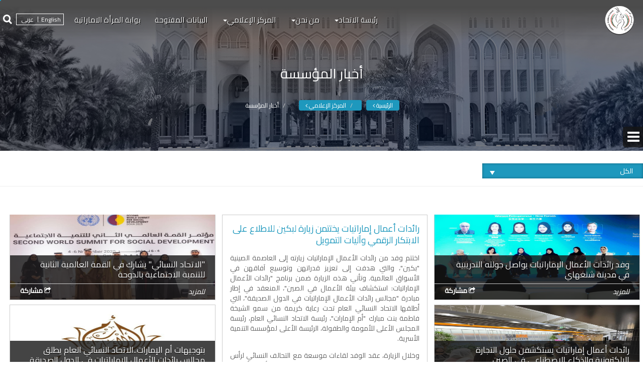

--- FILE ---
content_type: text/html; charset=utf-8
request_url: https://gwu.ae/news/?lan=ar
body_size: 60800
content:


<!DOCTYPE HTML>
<html lang="en">

<head>
    <meta charset="utf-8">
         <title>أخبار المؤسسة</title>
        <meta name="description" content="آخر أخبار وأنشطة الاتحاد النسائي العام، وتسليط الضوء على المبادرات والفعاليات والبرامج التي تعكس جهود الاتحاد في تمكين المرأة وتعزيز دورها في المجتمع.">
        <meta property="og:image" content="https://gwu.ae/Content/images/fav.ico">
    <meta http-equiv="content-type" content="text/html; charset=UTF-8" />
    <meta name="viewport" content="width=device-width,initial-scale=1.0" />
    <meta name="keywords" content="bootstrap ,html5,css3,jquery,portfolio,creative,design,personal" />
    <meta name="author" content="" />

    

        <link href="https://fonts.googleapis.com/css?family=Cairo" rel="stylesheet">
        <link href="/Content/css/bootstrap.minar.css" rel="stylesheet" />
        <link rel="stylesheet" href="/Content/css/font-awesome.css" />
        <link href="/Content/css/ar/bootstrap-theme.css" rel="stylesheet" media="screen" />
        <link href="/Content/css/animations_gallery.css" rel="stylesheet" media="screen" />
        <link href="/Content/css/ar/style_ar.css" rel="stylesheet" media="screen" />
        <link href="/Content/css/inner_page_ar.css" rel="stylesheet" media="screen" />
        <link href="/Content/css/device.css" rel="stylesheet" media="screen" />
        <link href="/Content/css/device_ar.css" rel="stylesheet" media="screen" />

    <script>
		function lan_url(){
			var lan_ = 'ar';
			var cur_page_url = new String();
			cur_page_url = window.location.href;
			//if (lan_ == "en"){cur_page_url = cur_page_url.replace("lan=en","lan=ar");}
			//if (lan_ == "ar"){cur_page_url = cur_page_url.replace("lan=ar","lan=en");}
			//document.getElementById("page_url").href = cur_page_url;
			//$(".navbar-brand > a").attr("href",cur_page_url);
			//alert(cur_page_url);
		}
    </script>
    <style>
    .skiptranslate {
        display: none;
    }

    body {
        top: 0px !important;
    }

    .disableClick {
        pointer-events: none;
    }

    @media (max-width: 768px) {
        header.navbar .navbar-toggle {
            top: -9px;
            left: 5px;
        }

        .lan {
            top: 27px !important;
            right: 85px;
        }

        #imaginary_container {
            border: none;
        }
    }
</style>
	<!-- Global site tag (gtag.js) - Google Analytics -->
<script async src="https://www.googletagmanager.com/gtag/js?id=UA-214405813-1"></script>
<script>
  window.dataLayer = window.dataLayer || [];
  function gtag(){dataLayer.push(arguments);}
  gtag('js', new Date());

  gtag('config', 'UA-214405813-1');
</script>
</head>
<body data-spy="scroll" data-target=".navbar-collapse" data-offset="50" onload="lan_url()">
    <!-- Page loader div start-->
    <div id="wrap_loader">
        <div id="wrap">
            <div><img id="slidecaption" src="/Content/images/loader_logo.png"></div>
            <div class="lds-ellipsis"><div></div><div></div><div></div><div></div></div>
        </div>
    </div>
    <!-- Page loader div end-->
    <!-- Start Main menu -->
    <style>
    #srch_icn:hover {
        cursor: pointer;
    }
</style>

<script>


     //   $('#myModal").on('shown.bs.modal', function () {
      //      $("#myInput").trigger('focus');
     //   })




    </script>
	<!-- Modal -->
    <div id="myModal" class="modal fade" role="dialog" style="background:none;">
        <div class="modal-dialog" style="background:#fff;">

            <!-- Modal content-->
            <div class="modal-content">
                <div class="modal-header">
                    <button type="button" class="close" data-dismiss="modal">&times;</button>
                    <h4 class="modal-title">محرك البحث</h4>
                </div>
                <div class="modal-body">

                    <div class="input-group stylish-input-group">
                        <input type="text" id="txt_search" name="q" value="" class="form-control" placeholder="بحث">
                        <span class="input-group-addon" style="    visibility: hidden;">
                        </span>
                    </div>
                </div>
                <div class="modal-footer">
                    <button type="button" class="btn btn-default" onclick="search()"> بحث</button>


                </div>
            </div>

        </div>
    </div>
<header class="navbar inner_header">
<div id="imaginary_container" style="">
        <span class="input-group-addon" style="float: left;position: absolute;left: 12px;top: 23px;border: none;background: none;" id="srch_icn">
            <a data-toggle="modal" data-target="#myModal" style="background: none;">
                <img src="/Content/images/search-icon.png" style="width: 18px;" />
            </a>
        </span>
    </div>
    <div class="lan" style="margin-left: 22px;">
        
        <a id="page_url" class="left disableClick" href="#" onclick="check_language('en')">English</a> <a class="disableClick" id="page_url_" href="#" dir="rtl" onclick="check_language('ar')">عربى</a>
    </div>
    <div class="navbar-header">
        <button class="navbar-toggle" type="button" data-toggle="collapse" data-target=".navbar-collapse"> <span class="sr-only">navigation</span> <span class="icon-bar"></span> <span class="icon-bar"></span> <span class="icon-bar"></span> </button>
			 <button class="home_icon_page" type="button"> <a href="https://gwu.ae/">  <span class="fa fa-home" style="font-size: 30px;"></span>  </a> </button>

        <div class="navbar-brand"> <a  href="/?lan=ar" id="link_home"><img src="/Content/images/logox.png" alt="" /></a> </div>

    </div>
    <div class="collapse navbar-collapse">
        <ul class="nav navbar-nav">
            <li>
                <a href="/hh_resume/?lan=ar" class="dropdown-toggle">رئيسة الاتحاد<b class="caret"></b></a>
                <ul class="dropdown-menu multi-level">
                    <li><a href="/her_words/?lan=ar">كلمة سمو الشيخة</a></li>
                    <li><a href="/hh_resume/?lan=ar">السيرة الذاتية</a></li>
                    <li><a href="/hh_sayings/?lan=ar">أقوال سمو الشيخة</a></li>
                    <li><a href="/hh_testimonials/?lan=ar">أقوال في سمو الشيخة </a></li>
                    <li><a href="/jawhara_hall/?lan=ar">قاعة الجوهرة</a></li>
					<li><a href="https://gwu.ae/news?cat_id=FCWDVKFYXYHRQVDATLOVYGASCLVETP&lan=ar">أخبار سمو الشيخة</a></li>

					</ul>
            </li>
            <li>
                <a href="/foundation/?lan=ar" class="dropdown-toggle">من نحن<b class="caret"></b></a>
                <ul class="dropdown-menu multi-level">
                    <li><a href="/foundation/?lan=ar">النشأة والتأسيس</a></li>
                    <li><a href="/HE_Noura/?lan=ar">كلمة الأمينة العامة </a></li>
                    <li><a href="/programs_projects/?lan=ar">البرامج والمشاريع</a></li>
                    <li><a href="/highlights/?lan=ar">محطات بارزة</a></li>
					                    <li><a href="/Smart_App/?lan=ar">التطبيقات الذكية</a></li>


                    
                    <li><a href="/strategic_partners_category/?lan=ar">الشركاء الإستراتيجيون</a></li>                </ul>
            </li>
            <li>
                <a href="/news/?lan=ar" class="dropdown-toggle">المركز الإعلامي<b class="caret"></b> </a>
                <ul class="dropdown-menu multi-level">
                    <li><a href="/news/?lan=ar">أخبار المؤسسة</a></li>
				   <li style="display:none"><a href="events.php">الفعاليات </a></li>
                    <li><a href="/image_gallery/?lan=ar">معرض الصور</a></li>
                    <li><a href="/video_gallery/?lan=ar">معرض الفيديوهات</a></li>
                </ul>
            </li>
            <li>
                <a href="/open_data/categories/?lan=ar" class="">البيانات المفتوحة</b> </a>
            </li>
				  <li>
                <a href="https://gwu.ae/join/" class="" style="display:none">الفعاليات </a>
            </li>
						         <li>
                <a href="https://uaew.ae" class="" target="_blank">بوابة المرأة الاماراتية </a>

            </li>
        </ul>
    </div>
</header> 
   
<script>
if (screen.width < 768) {
    document.getElementById('link_home').setAttribute('href', "https://gwu.ae/foundation/?lan=ar");
}
function search() {
            var srch_text = $('#txt_search').val();
            
            if (srch_text == '') {
                alert("يرجى كتابة نص للبحث")
            }
            else {
                location.href = '../search/search_text?search_keyword=' + srch_text + '&lan=ar';
            }
        };
</script>



<!--BODY-->
<div id="home" class="inner_banner">
    <div class="container-fluid margin_top_80">
        <div id="particles-js"></div>
        <div class="container">
            <h1 class="text-center">أخبار المؤسسة</h1>
            <div class="breadcrumb_wrap">
                <ol class="breadcrumb text-center">
                    <li class="breadcrumb-item"><a href="/?lan=ar">الرئيسية  <i class="fa fa-angle-left"></i></a></li>
                    <li class="breadcrumb-item "><a href="/news/?lan=ar">المركز الإعلامي <i class="fa fa-angle-left"></i></a></li>
                    <li class="breadcrumb-item active">أخبار المؤسسة</li>
                </ol>
            </div>
        </div>
    </div>
</div>




<form method="get" name="frm_od" id="frm_od" action="/news">
    <div class="filter_wrap border-bottom">
        <div class="container">
            <div class="select search_box">
                <select name="cat_id" id="cat_id" onchange="load_od_category()">
                    <option value="" selected>&nbsp;&nbsp;  الكل &nbsp;&nbsp; </option>
                    <option value="FCWDVKFYXYHRQVDATLOVYGASCLVETP" >&nbsp;&nbsp; أخبار الشيخة فاطمة بنت مبارك &nbsp;&nbsp; </option>
                    <option value="2" >&nbsp;&nbsp; اخبار الاتحاد &nbsp;&nbsp; </option>
                    <option value="ZSHGIBJOBIVVBTEKCVBOMKBFBJHHCP" >&nbsp;&nbsp; مبادرة النبض السيبراني للمرأة و الأسرة &nbsp;&nbsp; </option>
                </select>

                <div class="select_arrow"> </div>
            </div>
        </div>
    </div>
    <input type="hidden" name="lan" value="ar" />
<input type="hidden" name="__ncforminfo" value="8iavdh8iN-1drYJHO9feixQR5c2aAxWMKVmlz-CqJzsWYA-v5dCI74FK4Rd1DWUeHoXGhac0FY5b-xwmh3s9Quhczc-smkAbQyZ9NluDs2ZUQ5BQcpx1yM6piS6NoLOU"/></form>

<div class="inner_page inner_news inner_gallery_common">
    <div id="portfolio" class="section">
        <div class="container">
            <div style="clear:both;"></div>
            <ul id="portfolio-list" class="lazy_gallery animatedParent animateOnce " data-sequence='250'>
                        <!--1-2-->
                        <li class="all_gallery photos animated fadeInRightShort" data-id='0'>
                                    <div class="div_top">
                                        <img src="/Content/uploads/MRUPURXHHEOHFKDTJFXYQADXBHEIHW.jpg" data-src="/Content/uploads/MRUPURXHHEOHFKDTJFXYQADXBHEIHW.jpg" alt="" />
                                        <div class="portfolio-item-content">
                                            <p class="body">وفد رائدات الأعمال الإماراتيات يواصل جولته التدريبية في مدينة شنغهاي</p>
                                            <div class="share_wrap">
                                                <button type="button" id="news_btn1" class="btn btn-simple popover-html" data-container="body" data-toggle="popover" data-placement="top" onclick="share_news('1');"> <span> <i class="fa fa-share-square-o"></i> <strong>مشاركة</strong> </span> </button>
                                                <!-- Popover hidden content -->
                                                <span id="share_span1" class="popoverExampleHiddenContent hidden"> <a target="_blank" href="https://twitter.com/home?status=https://www.gwu.ae/news/details/?id=FLZLYNKYIYENDGQJTRSQHXHQEBCMNVar" class="btn-media twitter"> <i class="fa fa-twitter"></i> </a> <a target="_blank" href="https://www.facebook.com/sharer/sharer.php?u=https://www.gwu.ae/news/details/?id=FLZLYNKYIYENDGQJTRSQHXHQEBCMNVar" class="btn-media facebook"> <i class="fa fa-facebook"></i> </a> <a target="_blank" href="https://plus.google.com/share?url=https://www.gwu.ae/news/details/?id=FLZLYNKYIYENDGQJTRSQHXHQEBCMNVar" class="btn-media google-plus"> <i class="fa fa-google-plus"></i> </a> </span> <a class="read_more" href="/news/details/?id=FLZLYNKYIYENDGQJTRSQHXHQEBCMNVar">للمزيد</a>
                                            </div>
                                        </div>
                                    </div>
                            
                                    <div class="div_bottom">
                                        <img src="/Content/uploads/MPAKTQVSYQAVTYMFQPVAPHVWFOIVHA.jpg" data-src="/Content/uploads/MPAKTQVSYQAVTYMFQPVAPHVWFOIVHA.jpg" alt="" />
                                        <div class="portfolio-item-content">
                                            <p class="body">رائدات أعمال إماراتيات يستكشفن حلول التجارة الإلكترونية والذكاء الاصطناعي في الصين</p>
                                            <div class="share_wrap">
                                                <button type="button" id="news_btn2" class="btn btn-simple popover-html" data-container="body" data-toggle="popover" data-placement="top" onclick="share_news('2');"> <span> <i class="fa fa-share-square-o"></i> <strong>مشاركة</strong> </span> </button>

                                                <!-- Popover hidden content -->
                                                <span id="share_span2" class="popoverExampleHiddenContent hidden"> <a target="_blank" href="https://twitter.com/home?status=https://www.gwu.ae/news/details/?id=LXLMMNSNMZLLKNCARWNKRXPPFLOWOMar" class="btn-media twitter"> <i class="fa fa-twitter"></i> </a> <a target="_blank" href="https://www.facebook.com/sharer/sharer.php?u=https://www.gwu.ae/news/details/?id=LXLMMNSNMZLLKNCARWNKRXPPFLOWOMar" class="btn-media facebook"> <i class="fa fa-facebook"></i> </a> <a target="_blank" href="https://plus.google.com/share?url=https://www.gwu.ae/news/details/?id=LXLMMNSNMZLLKNCARWNKRXPPFLOWOMar" class="btn-media google-plus"> <i class="fa fa-google-plus"></i> </a> </span> <a class="read_more" href="/news/details/?id=LXLMMNSNMZLLKNCARWNKRXPPFLOWOMar">للمزيد</a>
                                            </div>
                                        </div>
                                    </div>

                        </li>
                            <li class="all_gallery photos animated fadeInRightShort" data-id='2'>
                                <div class="content_details">
                                    <h3>رائدات أعمال إماراتيات يختتمن زيارة لبكين للاطلاع على الابتكار الرقمي وآليات التمويل</h3>
                                    <p><p>اختتم وفد من رائدات الأعمال الإماراتيات زيارته إلى العاصمة الصينية &quot;بكين&quot;، والتي هدفت إلى تعزيز قدراتهن وتوسيع آفاقهن في الأسواق العالمية. وتأتي هذه الزيارة ضمن برنامج &quot;رائدات الأعمال الإماراتيات: استكشاف بيئة الأعمال في الصين&quot;، المنعقد في إطار مبادرة &quot;مجالس رائدات الأعمال الإماراتيات في الدول الصديقة&quot;، التي أطلقها الاتحاد النسائي العام تحت رعاية كريمة من سمو الشيخة فاطمة بنت مبارك &quot;أم الإمارات&quot;، رئيسة الاتحاد النسائي العام، رئيسة المجلس الأعلى للأمومة والطفولة، الرئيسة الأعلى لمؤسسة التنمية الأسرية.</p>

<p>وخلال الزيارة، عقد الوفد لقاءات موسعة مع التحالف النسائي لرأس المال المخاطر في بكين، حيث تعرفت الرائدات على أحدث أساليب التمويل وإستراتيجيات الدعم الموجهة للمشاريع النسائية، واطلعن على نماذج مبتكرة لشركات ناشئة في مجال التكنولوجيا الرقمية. كما شمل البرنامج زيارة شركات رائدة مثل &quot;ByteDance&quot; و&quot;JD Group&quot;، حيث استمعت المشاركات إلى عروض حول أحدث الابتكارات الرقمية وأدوات التجارة الذكية؛ وتضمنت الزيارة أيضا جلسات نقاشية حول تطوير المشاريع الصغيرة والمتوسطة، وتعزيز التحول الرقمي للأعمال النسائية. وأكد الوفد أن الزيارة أسهمت في نقل الخبرات العملية والتجارب الناجحة، وفتحت المجال أمام رائدات الأعمال الإماراتيات لتطبيق أفضل الممارسات في مشاريعهن الخاصة، بما يعزز من تنافسية المنتجات والخدمات الإماراتية في الأسواق العالمية.</p>
</p>
                                    <div class="share_wrap">
                                        <button type="button" id="news_btn3" class="btn btn-simple popover-html" data-container="body" data-toggle="popover" data-placement="top" onclick="share_news('3');"> <span> <i class="fa fa-share-square-o"></i> <strong>مشاركة</strong> </span> </button>

                                        <!-- Popover hidden content -->
                                        <span id="share_span3" class="popoverExampleHiddenContent hidden"> <a target="_blank" href="https://twitter.com/home?status=https://www.gwu.ae/news/details/?id=ZWZAMWLZULEYYXKVEQCAVYBNWFTEFEar" class="btn-media twitter"> <i class="fa fa-twitter"></i> </a> <a target="_blank" href="https://www.facebook.com/sharer/sharer.php?u=https://www.gwu.ae/news/details/?id=ZWZAMWLZULEYYXKVEQCAVYBNWFTEFEar" class="btn-media facebook"> <i class="fa fa-facebook"></i> </a> <a target="_blank" href="https://plus.google.com/share?url=https://www.gwu.ae/news/details/?id=ZWZAMWLZULEYYXKVEQCAVYBNWFTEFEar" class="btn-media google-plus"> <i class="fa fa-google-plus"></i> </a> </span> <a class="read_more" href="/news/details/?id=ZWZAMWLZULEYYXKVEQCAVYBNWFTEFEar">للمزيد</a>
                                    </div>
                                </div>
                            </li>
                        <!--1-2-->
                        <li class="all_gallery photos animated fadeInRightShort" data-id='3'>
                                    <div class="div_top">
                                        <img src="/Content/uploads/IKPENMXFGRDHRFJYNGAAXDUYKGOXUN.jpeg" data-src="/Content/uploads/IKPENMXFGRDHRFJYNGAAXDUYKGOXUN.jpeg" alt="" />
                                        <div class="portfolio-item-content">
                                            <p class="body">&quot;الاتحاد النسائي&quot; يشارك في القمة العالمية الثانية للتنمية الاجتماعية بالدوحة</p>
                                            <div class="share_wrap">
                                                <button type="button" id="news_btn4" class="btn btn-simple popover-html" data-container="body" data-toggle="popover" data-placement="top" onclick="share_news('4');"> <span> <i class="fa fa-share-square-o"></i> <strong>مشاركة</strong> </span> </button>
                                                <!-- Popover hidden content -->
                                                <span id="share_span4" class="popoverExampleHiddenContent hidden"> <a target="_blank" href="https://twitter.com/home?status=https://www.gwu.ae/news/details/?id=CHTPDENBGGZLEMGEDRRFWVSWUQGESPar" class="btn-media twitter"> <i class="fa fa-twitter"></i> </a> <a target="_blank" href="https://www.facebook.com/sharer/sharer.php?u=https://www.gwu.ae/news/details/?id=CHTPDENBGGZLEMGEDRRFWVSWUQGESPar" class="btn-media facebook"> <i class="fa fa-facebook"></i> </a> <a target="_blank" href="https://plus.google.com/share?url=https://www.gwu.ae/news/details/?id=CHTPDENBGGZLEMGEDRRFWVSWUQGESPar" class="btn-media google-plus"> <i class="fa fa-google-plus"></i> </a> </span> <a class="read_more" href="/news/details/?id=CHTPDENBGGZLEMGEDRRFWVSWUQGESPar">للمزيد</a>
                                            </div>
                                        </div>
                                    </div>
                            
                                    <div class="div_bottom">
                                        <img src="/Content/uploads/FDDPZMELYDEKZOKDLCCQXRPKDAXWRY.jpg" data-src="/Content/uploads/FDDPZMELYDEKZOKDLCCQXRPKDAXWRY.jpg" alt="" />
                                        <div class="portfolio-item-content">
                                            <p class="body">بتوجيهات  أم الإمارات..الاتحاد النسائي العام يطلق مجالس رائدات الأعمال الإماراتيات في الدول الصديقة</p>
                                            <div class="share_wrap">
                                                <button type="button" id="news_btn5" class="btn btn-simple popover-html" data-container="body" data-toggle="popover" data-placement="top" onclick="share_news('5');"> <span> <i class="fa fa-share-square-o"></i> <strong>مشاركة</strong> </span> </button>

                                                <!-- Popover hidden content -->
                                                <span id="share_span5" class="popoverExampleHiddenContent hidden"> <a target="_blank" href="https://twitter.com/home?status=https://www.gwu.ae/news/details/?id=IIUFSGISZKXCDHKNPUTWCHLXNTQKCIar" class="btn-media twitter"> <i class="fa fa-twitter"></i> </a> <a target="_blank" href="https://www.facebook.com/sharer/sharer.php?u=https://www.gwu.ae/news/details/?id=IIUFSGISZKXCDHKNPUTWCHLXNTQKCIar" class="btn-media facebook"> <i class="fa fa-facebook"></i> </a> <a target="_blank" href="https://plus.google.com/share?url=https://www.gwu.ae/news/details/?id=IIUFSGISZKXCDHKNPUTWCHLXNTQKCIar" class="btn-media google-plus"> <i class="fa fa-google-plus"></i> </a> </span> <a class="read_more" href="/news/details/?id=IIUFSGISZKXCDHKNPUTWCHLXNTQKCIar">للمزيد</a>
                                            </div>
                                        </div>
                                    </div>

                        </li>
                            <li class="all_gallery photos animated fadeInRightShort" data-id='5'>
                                <div class="content_details">
                                    <h3>بتوجيهات &quot;أم الإمارات&quot;..الاتحاد النسائي العام يطلق مجالس رائدات الأعمال الإماراتيات في الدول الصديقة</h3>
                                    <p><p>بتوجيهات سمو الشيخة فاطمة بنت مبارك &quot;أم الإمارات&quot;، رئيسة الاتحاد النسائي العام، رئيسة المجلس الأعلى للأمومة والطفولة، الرئيسة الأعلى لمؤسسة التنمية الأسرية، أعلن الاتحاد النسائي العام عن إطلاق مجالس رائدات الأعمال الإماراتيات في الدول الصديقة، في مبادرة نوعية تُعد منصة تمثيل وتمكين اقتصادي وتنموي لرائدات الأعمال، تعنى بتعزيز التعاون والشراكة بين دولة الإمارات العربية المتحدة والدول الصديقة في مجالات ريادة الأعمال، والاستثمار، والبرامج التنموية الخاصة بالمرأة.</p>

<p>ويعمل كل مجلس برئاسة تشاركية بين الجانبين، تحت إشراف الاتحاد النسائي العام، وبالتنسيق مع سفارات دولة الإمارات في الدولة المعنية، والجهات الرسمية والاقتصادية ذات العلاقة، بما يعكس رؤية &quot;أم الإمارات 50:50&quot; في بناء شبكة عالمية فاعلة من النساء الرائدات، وتعزيز حضور المرأة الإماراتية في الاقتصاد العالمي.</p>

<p>تهدف المجالس إلى تعزيز التعاون الاقتصادي والتنموي الثنائي بين دولة الإمارات والدول الصديقة في مجالات تمكين المرأة وريادة الأعمال، وتوسيع فرص مشاركة المرأة في الاقتصاد الدولي من خلال شراكات ومبادرات استثمارية مشتركة وتسهم في تحقيق أهداف التنمية المستدامة المتعلقة بالمساواة بين الجنسين، والعمل اللائق ونمو الاقتصاد، والصناعة والابتكار، وبناء الشراكات الدولية، إلى جانب إبراز التجربة الإماراتية وشركائها كنموذجين رائدين في تمكين المرأة والتنمية المستدامة. وتركز المجالس على دعم التواصل الثقافي والاقتصادي بين النساء في دولة الإمارات والدول الصديقة وتعزيز بيئة الأعمال المستدامة العابرة للحدود، بما يرسخ مكانة المرأة الإماراتية شريكا تنمويا فاعلا على المستوى الدولي.</p>

<p>وتضطلع مجالس رائدات الأعمال الإماراتيات في الدول الصديقة بعدد من المهام الحيوية ، تشمل تفعيل قنوات التعاون المؤسسي بين الجهات الرسمية والاقتصادية والأكاديمية في دولة الإمارات العربية المتحدة والدول الصديقة بما يخدم برامج التمكين الاقتصادي للمرأة، وتحديد المجالات ذات الأولوية للتعاون ووضع خطط عمل مشتركة لتنفيذ مبادرات عملية، إلى جانب إطلاق منصات افتراضية وميدانية للتواصل والتنسيق بين رائدات الأعمال والمؤسسات الداعمة، فضلاً عن تنظيم مؤتمرات ومعارض ومنتديات مشتركة للترويج للمشاريع النسائية وتبادل الخبرات الاقتصادية، وإعداد دراسات وتقارير تحليلية مشتركة حول مؤشرات تمكين المرأة الاقتصادية وتطور ريادة الأعمال، والمشاركة في الفعاليات الدولية والإقليمية التي تبرز جهود دعم المرأة، ومتابعة تنفيذ مذكرات التفاهم وضمان تحقيق نتائج ملموسة، ورفع التوصيات التطويرية للاتحاد النسائي العام والجهات الرسمية المعنية. وأعلن الاتحاد النسائي العام عن إطلاق أول مجلس ضمن هذه المبادرة في جمهورية الصين الشعبية، من خلال برنامج تدريبي بعنوان &quot;رائدات الأعمال الإماراتيات: استكشاف بيئة الأعمال في الصين&quot;، وذلك بالتنسيق مع سفارة دولة الإمارات لدى جمهورية الصين الشعبية الصديقة. يمثل هذا التعاون أول تجربة تطبيقية لعمل المجالس على أرض الواقع ويمتد البرنامج أسبوعين اعتبارا من مطلع شهر نوفمبر الجاري، ويشمل أربع مدن صينية رئيسية تضم العاصمة بكين، وهانغتشو، وشنغهاي، وييوو. يستهدف البرنامج نخبة من رائدات الأعمال الإماراتيات، من خلال تجربة متكاملة للتعرف على البيئة الاقتصادية الصينية، مع التركيز على التجارة الإلكترونية، والتحول الرقمي، والابتكار، وإدارة المشاريع الصغيرة والمتوسطة، إلى جانب التبادل الثقافي والمعرفي من خلال زيارات ميدانية لشركات عالمية ومعارض تجارية كبرى مثل علي بابا، وبايت دانس، وجي دي، وأمازون، إضافة إلى ورش عمل مشتركة مع مؤسسات أكاديمية واقتصادية صينية.</p>

<p>وأكدت سعادة نورة السويدي، الأمينة العامة للاتحاد النسائي العام، أن مجالس رائدات الأعمال الإماراتيات في الدول الصديقة تمثل أحد المبادرات النوعية التي أطلقها الاتحاد بتوجيهات سمو الشيخة فاطمة بنت مبارك &quot;أم الإمارات&quot;، لتعزيز حضور المرأة الإماراتية على الساحة الدولية من خلال منصات مؤسسية مستدامة، مشيرةً إلى أن هذه المجالس صُممت لتكون جسراً يربط رائدات الأعمال الإماراتيات بنظيراتهن في الدول المختلفة، بما يسهم في تبادل الخبرات، وتنمية المشاريع المشتركة، وخلق بيئة اقتصادية داعمة للابتكار والتمكين النسائي عبر الحدود. وأضافت أن إطلاق التعاون مع الصين يشكل نموذجاً عملياً في بناء شبكات نسائية عالمية قادرة على التأثير وصناعة التغيير الإيجابي. من جانبها أكدت آمنة الحمادي، نائبة سفير دولة الإمارات لدى جمهورية الصين الشعبية، أهمية هذه المبادرة النوعية التي تأتي ترجمةً لتوجيهات سمو الشيخة فاطمة بنت مبارك &quot;أم الإمارات&quot; رئيسة الاتحاد النسائي العام، رئيسة المجلس الأعلى للأمومة والطفولة، الرئيسة الأعلى لمؤسسة التنمية الأسرية، بتعزيز حضور المرأة الإماراتية في المحافل الدولية، مشيرةً إلى أن إطلاق مجالس رائدات الأعمال الإماراتيات في الدول الصديقة يجسد رؤية قيادة دولة الإمارات الرشيدة في بناء جسور التعاون والشراكة مع الدول المختلفة، ويمثل خطوة إستراتيجية نحو تعزيز الدور الاقتصادي والتنموي للمرأة الإماراتية على الصعيدين الإقليمي والدولي.</p>

<p>بدورها قالت المهندسة غالية علي المناعي، رئيسة الشؤون الإستراتيجية والتنموية في الاتحاد النسائي العام، إن مجالس رائدات الأعمال الإماراتيات في الدول الصديقة تمثل منصة عالمية للتواصل الاقتصادي والثقافي بين الإمارات ودول العالم، وتسعى إلى تمكين المرأة من خلال العمل المؤسسي وتبادل المعرفة والفرص. وأضافت أن إنشاء المجلس الإماراتي - الصيني يأتي في سياق خطة الاتحاد النسائي العام لتوسيع شبكة هذه المجالس عالمياً، بما يفتح آفاقاً جديدة للتعاون التجاري والاستثماري، ويمكن رائدات الأعمال من بناء شراكات نوعية قائمة على الابتكار والتنمية المستدامة. ويواصل الاتحاد النسائي العام برئاسة سمو الشيخة فاطمة بنت مبارك &quot;أم الإمارات&quot; بهذا التوجه، مسيرته في تمكين المرأة الإماراتية محلياً ودولياً مؤكداً أن المجالس الجديدة تمثل خطوة إستراتيجية نحو اقتصاد عالمي تشارك فيه المرأة الإماراتية بشكل فاعل في صنع التنمية المستدامة.</p>
</p>
                                    <div class="share_wrap">
                                        <button type="button" id="news_btn6" class="btn btn-simple popover-html" data-container="body" data-toggle="popover" data-placement="top" onclick="share_news('6');"> <span> <i class="fa fa-share-square-o"></i> <strong>مشاركة</strong> </span> </button>

                                        <!-- Popover hidden content -->
                                        <span id="share_span6" class="popoverExampleHiddenContent hidden"> <a target="_blank" href="https://twitter.com/home?status=https://www.gwu.ae/news/details/?id=XJJQXOWZYTHYLZBPENMVCADRSEQQUGar" class="btn-media twitter"> <i class="fa fa-twitter"></i> </a> <a target="_blank" href="https://www.facebook.com/sharer/sharer.php?u=https://www.gwu.ae/news/details/?id=XJJQXOWZYTHYLZBPENMVCADRSEQQUGar" class="btn-media facebook"> <i class="fa fa-facebook"></i> </a> <a target="_blank" href="https://plus.google.com/share?url=https://www.gwu.ae/news/details/?id=XJJQXOWZYTHYLZBPENMVCADRSEQQUGar" class="btn-media google-plus"> <i class="fa fa-google-plus"></i> </a> </span> <a class="read_more" href="/news/details/?id=XJJQXOWZYTHYLZBPENMVCADRSEQQUGar">للمزيد</a>
                                    </div>
                                </div>
                            </li>
                        <!--1-2-->
                        <li class="all_gallery photos animated fadeInRightShort" data-id='6'>
                                    <div class="div_top">
                                        <img src="/Content/uploads/OHTZMHTHJPEWUDHTVZSKSAIHQCPFGP.jpg" data-src="/Content/uploads/OHTZMHTHJPEWUDHTVZSKSAIHQCPFGP.jpg" alt="" />
                                        <div class="portfolio-item-content">
                                            <p class="body">الاتحاد النسائي  يطلق البرنامج التدريبي الخامس ضمن مبادرة الشيخة فاطمة بنت مبارك لتمكين المرأة في السلام والأمن</p>
                                            <div class="share_wrap">
                                                <button type="button" id="news_btn7" class="btn btn-simple popover-html" data-container="body" data-toggle="popover" data-placement="top" onclick="share_news('7');"> <span> <i class="fa fa-share-square-o"></i> <strong>مشاركة</strong> </span> </button>
                                                <!-- Popover hidden content -->
                                                <span id="share_span7" class="popoverExampleHiddenContent hidden"> <a target="_blank" href="https://twitter.com/home?status=https://www.gwu.ae/news/details/?id=QXQREUZOIYIDVQSSIXNKINILKONSLYar" class="btn-media twitter"> <i class="fa fa-twitter"></i> </a> <a target="_blank" href="https://www.facebook.com/sharer/sharer.php?u=https://www.gwu.ae/news/details/?id=QXQREUZOIYIDVQSSIXNKINILKONSLYar" class="btn-media facebook"> <i class="fa fa-facebook"></i> </a> <a target="_blank" href="https://plus.google.com/share?url=https://www.gwu.ae/news/details/?id=QXQREUZOIYIDVQSSIXNKINILKONSLYar" class="btn-media google-plus"> <i class="fa fa-google-plus"></i> </a> </span> <a class="read_more" href="/news/details/?id=QXQREUZOIYIDVQSSIXNKINILKONSLYar">للمزيد</a>
                                            </div>
                                        </div>
                                    </div>
                            
                                    <div class="div_bottom">
                                        <img src="/Content/uploads/CPMTVNOQBWAGGMZHUEAZHUEHATLRMI.jpg" data-src="/Content/uploads/CPMTVNOQBWAGGMZHUEAZHUEHATLRMI.jpg" alt="" />
                                        <div class="portfolio-item-content">
                                            <p class="body">فاطمة بنت مبارك تستقبل تمارا فوتشيتش حرم رئيس صربيا</p>
                                            <div class="share_wrap">
                                                <button type="button" id="news_btn8" class="btn btn-simple popover-html" data-container="body" data-toggle="popover" data-placement="top" onclick="share_news('8');"> <span> <i class="fa fa-share-square-o"></i> <strong>مشاركة</strong> </span> </button>

                                                <!-- Popover hidden content -->
                                                <span id="share_span8" class="popoverExampleHiddenContent hidden"> <a target="_blank" href="https://twitter.com/home?status=https://www.gwu.ae/news/details/?id=HDLCQQSBFTRNVWDWCZBPXORUQHRRWIar" class="btn-media twitter"> <i class="fa fa-twitter"></i> </a> <a target="_blank" href="https://www.facebook.com/sharer/sharer.php?u=https://www.gwu.ae/news/details/?id=HDLCQQSBFTRNVWDWCZBPXORUQHRRWIar" class="btn-media facebook"> <i class="fa fa-facebook"></i> </a> <a target="_blank" href="https://plus.google.com/share?url=https://www.gwu.ae/news/details/?id=HDLCQQSBFTRNVWDWCZBPXORUQHRRWIar" class="btn-media google-plus"> <i class="fa fa-google-plus"></i> </a> </span> <a class="read_more" href="/news/details/?id=HDLCQQSBFTRNVWDWCZBPXORUQHRRWIar">للمزيد</a>
                                            </div>
                                        </div>
                                    </div>

                        </li>
                            <li class="all_gallery photos animated fadeInRightShort" data-id='8'>
                                <div class="content_details">
                                    <h3>&quot;الاتحاد النسائي&quot; ينظم اجتماعا تحضيريا لإعداد التقرير الوطني الخامس بشأن اتفاقية &quot;سيداو&quot;</h3>
                                    <p><p>نظم الاتحاد النسائي العام، بالتعاون مع اللجنة الدائمة لحقوق الإنسان، وبدعم فني من مكتب الاتصال لدول الخليج في هيئة الأمم المتحدة للمرأة، اجتماعًا تنسيقيًا موسعًا للتحضير لإعداد التقرير الوطني الخامس لدولة الإمارات العربية المتحدة بشأن تنفيذ اتفاقية القضاء على جميع أشكال التمييز ضد المرأة &quot;سيداو&quot;.</p>

<p>ويأتي هذا الاجتماع في إطار التعاون الوثيق بين الاتحاد النسائي العام، ووزارة الخارجية، باعتبار الوزارة الجهة الوطنية المنسقة مع المنظمات الدولية ولجنة الـ&quot;سيداو&quot; بالأمم المتحدة، وبما يعكس حرص دولة الإمارات العربية المتحدة على الالتزام بالاتفاقيات الدولية ذات الصلة بحقوق المرأة، وتعزيز صورتها العالمية كنموذج في تمكين المرأة والتوازن بين الجنسين بما يتماشى مع رؤية الإمارات 2071 والسياسة الوطنية لتمكين المرأة 2023&ndash;2031.</p>

<p>وشارك في الإجتماع ممثلون عن الجهات الوطنية المعنية من الهيئات الحكومية والمجتمع المدني تعزيزاً للنهج التشاركي الذي تتبعه دولة الإمارات العربية المتحدة. واستهدف الاجتماع الذي يُعد بداية لسلسة من الفعاليات المزمع تنظيمها في الفترة القادمة، تعزيز قدرات المؤسسات الحكومية الاتحادية والمحلية ومنظمات المجتمع المدني في إعداد التقرير، استعدادًا لتقديمه رسميًا أمام اللجنة الأممية في يوليو المقبل.</p>

<p>وأشادت سعادة نورة السويدي، الأمينة العامة للاتحاد النسائي العام، بالدعم اللامحدود الذي توليه القيادة الرشيدة لتعزيز مكانة المرأة الإماراتية، مؤكدة أن هذا الاجتماع يأتي تجسيدًا لتوجيهات سمو الشيخة فاطمة بنت مبارك &quot;أم الإمارات&quot;، رئيسة الاتحاد النسائي العام، رئيسة المجلس الأعلى للأمومة والطفولة، الرئيسة الأعلى لمؤسسة التنمية الأسرية، التي أرست دعائم العمل النسائي المؤسسي في الدولة.</p>

<p>وأكدت سعادتها أن التعاون بين الاتحاد النسائي العام ووزارة الخارجية يمثل نموذجًا وطنيًا رائدًا في تنسيق الجهود المؤسسية لإعداد التقارير الدولية، بما يضمن نقل التجربة الإماراتية المتميزة إلى العالم من خلال التقارير الدورية الموثقة التي تعكس التقدم التشريعي والمؤسسي في مجالات تمكين المرأة. وأشادت سعادتها بالدور المحوري الذي تضطلع به وزارة الخارجية في إبراز إنجازات الدولة في المحافل الدولية، ودعم جهودها في تعزيز صورتها الإيجابية ضمن منظومة الأمم المتحدة، مؤكدة أن هذا التعاون الثلاثي بين الاتحاد النسائي العام، ووزارة الخارجية، ومكتب هيئة الأمم المتحدة للمرأة، يمثل منصة إستراتيجية للتعاون الإقليمي والدولي في مجال المساواة وتمكين المرأة.</p>

<p>وترأس الاجتماع الدكتور محمد إبراهيم منصور، مستشار الاتحاد النسائي العام، الذي أكد في كلمته على أن إعداد التقرير الوطني الخامس يمثل خطوة متقدمة في مسيرة الدولة نحو تعزيز موقعها العالمي في مؤشرات التمكين والتوازن بين الجنسين، وتبني سياسة خارجية مرتكزة على تمكين المرأة. من جانبها، قالت الدكتورة موزة الشحي، مديرة مكتب اتصال هيئة الأمم المتحدة للمرأة لدول مجلس التعاون الخليجي، إن التفاعل الإيجابي مع آليات الأمم المتحدة، ومنها لجنة الـ&quot;سيداو&quot;، يُعزز مصداقية الدولة ويُبرز ريادتها في الدفع نحو أجندة دولية عادلة وشاملة للنساء والفتيات في جميع أنحاء العالم.</p>

<p>وأكدت التزام هيئة الأمم المتحدة للمرأة بدعم الدول الأطراف في الاتفاقية ومنها دولة الإمارات العربية المتحدة في إعداد مثل هذه التقارير، من خلال تقديم الدعم الفني، سواء عبر تعزيز القدرات أو تسهيل تبادل المعرفة والممارسات الجيدة، والتي ستسهم في إعداد تقرير رصين وشامل.</p>

<p>وقدم فريق العمل في هيئة الأمم المتحدة للمرأة عرضًا شاملاً تضمن التعريف ببنود اتفاقية القضاء على جميع أشكال التمييز ضد المرأة وأهميتها، وتعزيز وعي الشركاء بأهمية تقديم التقارير ومتابعة تنفيذ الاتفاقية وفق المنهجية المحددة، وتوضيح دور الجهات الوطنية في جمع البيانات وتدقيقها، واستعراض آلية مناقشة التقارير أمام اللجنة الأممية المختصة. وتُعد إتفاقية القضاء على جميع أشكال التمييز ضد المرأة &quot;سيداو&quot; حجر الأساس في المنظومة الدولية لحقوق المرأة، فهي تُشكل الإطار القانوني الأهم الذي يُلزم الدول الأطراف باتخاذ التدابير التشريعية والإدارية والسياساتية لضمان القضاء على كافة أشكال التمييز بين المرأة والرجل في المجالات كافة، وقد انضمت دولة الإمارات العربية المتحدة إلى الاتفاقية في السادس من أكتوبر عام 2004 وقدمت أربعة تقارير دورية منذ انضمامها.</p>
</p>
                                    <div class="share_wrap">
                                        <button type="button" id="news_btn9" class="btn btn-simple popover-html" data-container="body" data-toggle="popover" data-placement="top" onclick="share_news('9');"> <span> <i class="fa fa-share-square-o"></i> <strong>مشاركة</strong> </span> </button>

                                        <!-- Popover hidden content -->
                                        <span id="share_span9" class="popoverExampleHiddenContent hidden"> <a target="_blank" href="https://twitter.com/home?status=https://www.gwu.ae/news/details/?id=GLVFDIZVOOIOTZPMXMZUVVRPIFAWKLar" class="btn-media twitter"> <i class="fa fa-twitter"></i> </a> <a target="_blank" href="https://www.facebook.com/sharer/sharer.php?u=https://www.gwu.ae/news/details/?id=GLVFDIZVOOIOTZPMXMZUVVRPIFAWKLar" class="btn-media facebook"> <i class="fa fa-facebook"></i> </a> <a target="_blank" href="https://plus.google.com/share?url=https://www.gwu.ae/news/details/?id=GLVFDIZVOOIOTZPMXMZUVVRPIFAWKLar" class="btn-media google-plus"> <i class="fa fa-google-plus"></i> </a> </span> <a class="read_more" href="/news/details/?id=GLVFDIZVOOIOTZPMXMZUVVRPIFAWKLar">للمزيد</a>
                                    </div>
                                </div>
                            </li>

            </ul>

            <div id="pagination" style="clear:both;">
<ul class='pagination pagination-sm no-margin pull-right'><li><a href='?&sort_name_param=order_id&sort_by=DESC&cat_id=&lan=ar&offset=0' style='background-color:#337AB7; color:#FFFFFF;' data-toggle='tooltip' title='Page1'>1</a></li><li><a href='?&sort_name_param=order_id&sort_by=DESC&cat_id=&lan=ar&offset=9'data-toggle='tooltip' title='Page2' >2</a></li><li><a href='?&sort_name_param=order_id&sort_by=DESC&cat_id=&lan=ar&offset=18'data-toggle='tooltip' title='Page3' >3</a></li><li><a href='?&sort_name_param=order_id&sort_by=DESC&cat_id=&lan=ar&offset=27'data-toggle='tooltip' title='Page4' >4</a></li><li><a href='?&sort_name_param=order_id&sort_by=DESC&cat_id=&lan=ar&offset=36'data-toggle='tooltip' title='Page5' >5</a></li><li><a href='?&sort_name_param=order_id&sort_by=DESC&cat_id=&lan=ar&offset=45'data-toggle='tooltip' title='Page6' >6</a></li><li><a href='?&sort_name_param=order_id&sort_by=DESC&cat_id=&lan=ar&offset=54'data-toggle='tooltip' title='Page7' >7</a></li><li><a href='?&sort_name_param=order_id&sort_by=DESC&cat_id=&lan=ar&offset=63'data-toggle='tooltip' title='Page8' >8</a></li><li><a href='?&sort_name_param=order_id&sort_by=DESC&cat_id=&lan=ar&offset=72'data-toggle='tooltip' title='Page9' >9</a></li><li><a href='?&sort_name_param=order_id&sort_by=DESC&cat_id=&lan=ar&offset=81'data-toggle='tooltip' title='Page10' >10</a></li></ul>
            </div>
        </div>
    </div>
</div>

<script type="text/javascript">
    function load_od_category() {
        $("#frm_od").submit();
    }
</script>


<script>
    function share_news(news_id) {
        if ($("#share_span" + news_id).hasClass("hidden")) {
            $(".popoverExampleHiddenContent").addClass("hidden");
            $("#share_span" + news_id).removeClass("hidden");
        } else {
            $("#share_span" + news_id).addClass("hidden");
        }
    }

    $(document).click(function (event) {
        // hide share button popover
        if (!$(event.target).closest("#btn-share").length) {
            $("#btn-share").popover("hide");
        }
    });

        //$("a.twitter").attr(
        //    "href",
        //    "https://twitter.com/home?status=" + window.location.href
        //);
        //$("a.facebook").attr(
        //    "href",
        //    "https://www.facebook.com/sharer/sharer.php?u=" + window.location.href
        //);
        //$("a.google-plus").attr(
        //    "href",
        //    "https://plus.google.com/share?url=" + window.location.href
        //);

</script>
<style type="text/css">
    .share_wrap .btn-simple {
        float: left;
    }
</style>
<style type="text/css">
    #pagination li {
        float: right;
    }
</style>
<!--/BODY-->

<div id="google_translate_element" style="display: none;"></div>
<!-- end contact -->
<div id="contact" class="section">

    <!--Div Block-->
    <div class="location_block">
        <h6>تواصل معنا </h6>
        <hr>
<p>خلال ساعات العمل الرسمية</p>
  <h6>   الإثنين-الخميس:
   8:00 صباحاً - 3 ظهراً </h6>
    <h6>  الجمعة: 7:30 صباحاً - 12:00 ظهراً</h6>
        <p> ص.ب 130, أبوظبي - الإمارات العربية المتحدة</p>
        <p class="entry-meta inline-content small-text no-spacing"> 
		<span> <i class="fa fa-phone highlight2 rightpadding_5"></i>  971-2-6161111+ </span>
		<span style="padding-right: 4px;"> <i class="fa fa-fax"></i> &nbsp;971-2-6161110+</span> 
		<span> <i class="fa fa-envelope highlight2 rightpadding_5"></i> womenunion@gwu.ae </span> 
		</p>
        <a href="https://goo.gl/maps/KW6cj9B3jrB2" target="_blank" class="theme_button color1 min_width_button">الحصول على الإتجاهات</a>
    </div>

    <!--Map-->

    <div class="container-fluid">
        <iframe src="https://www.google.com/maps/embed?pb=!1m14!1m8!1m3!1d14529.189264467997!2d54.390006!3d24.440468!3m2!1i1024!2i768!4f13.1!3m3!1m2!1s0x0%3A0xa576f0952694fb20!2sGeneral+Women&#39;s+Union!5e0!3m2!1sen!2sus!4v1515584194677" width="100%" height="480" frameborder="0" style="border:0" allowfullscreen></iframe>
    </div>

    <!--Need for working testimonial-->
    <div class="map" style="display:none">
        <div id="map"></div>
    </div>
</div>
<!-- Footer -->
<footer id="footer">
    <div class="container">
        <div class="row">
            <div class="col-md-12">
                <div class="social social-networks-transparent"> <a href="http://www.facebook.com/uaegwu" target="_blank"><i class="fa fa-facebook fa-lg"></i></a> <a href="https://twitter.com/uaegwu" target="_blank"><i class="fa fa-twitter fa-lg"></i></a>
				<a href="http://www.youtube.com/uaegwu" target="_blank"><i class="fa fa-youtube fa-lg"></i></a>   <a href="http://www.instagram.com/uaegwu" target="_blank"><i class="fa fa-instagram fa-lg"></i></a> 		
			
				</div>

            </div>
            <!--<div class="col-md-12">
              <div class="footer-text clearfix"> <a class="footer-link" href="terms_condition.php">Terms and condition</a> <a class="footer-link" href="privacy_policy.php">Privacy Policy</a> <a class="footer-link" href="disclaimer.php">Disclaimer</a> </div>
            </div>-->
            <div class="col-md-12">جميع الحقوق محفوظة للإتحاد النسائى العام &copy; <script>document.write(new Date().getFullYear())</script></div>

        </div>
    </div>
</footer>
<!-- end Footer -->



    <div id="style-switcher-inner" class="inner_leftmenu">
        <div class="bottom"> <a href="" class="settings"><i class="fa fa-bars fa-2x" aria-hidden="true" style="color:#fff;"></i></a> </div>
        <div class='cssmenu inner_sub_leftmenu'>
            <ul>
                <li><a href="/news/?lan=ar">أخبار المؤسسة</a></li>
				<li><a href="/Declaration/?lan=ar">التصريحات الصحفية </a></li>
                <li style="display:none"><a href="events.php">الفعاليات </a></li>
                <li><a href="/image_gallery/?lan=ar">معرض الصور</a></li>
                <li><a href="/video_gallery/?lan=ar">معرض الفيديوهات</a></li>
            </ul>
        </div>
    </div>




        <script type="text/javascript" src="/Scripts/js/ar/jquery-1.10.2.min.js"></script>
        <script type="text/javascript" src="/Scripts/js/ar/bootstrap.min.js"></script>
        <script type="text/javascript" src="/Scripts/js/ar/switcher.js"></script>
        <script type="text/javascript" src="/Scripts/js/ar/jquery.bootstrap-responsive-tabs.min.js"></script>
        <script type="text/javascript" src="/Scripts/js/ar/jquery.isotope.min.js"></script>
        <script type="text/javascript" src="/Scripts/js/ar/css3-animate-it.js"></script>
        <script>
            $(document).ready(function () {
                var acc = document.getElementsByClassName("accordion");
                var i;

                for (i = 0; i < acc.length; i++) {
                    acc[i].addEventListener("click", function () {
                        this.classList.toggle("active");
                        var panel = this.nextElementSibling;
                        if (panel.style.display === "block") {
                            panel.style.display = "none";
                        } else {
                            panel.style.display = "block";
                        }
                    });
                }

            });
        </script>
			<script> 
$(".navbar-toggle").click(function(e){
			e.preventDefault();
			var div = $(".navbar-collapse");
			if (div.css("left") === "-275px") {
				$(".navbar-collapse").animate({
					left: "0px"
				}); 
			} else {
				$(".navbar-collapse").animate({
					left: "-275px"
				});
			}
		})
</script> 

<script type="text/javascript">
    $(document).ready(function () {
        $(".disableClick").css("pointer-events", "auto");
        var getUrlParameter = function getUrlParameter(sParam) {
            var sPageURL = window.location.search.substring(1),
                sURLVariables = sPageURL.split('&'),
                sParameterName,
                i;

            for (i = 0; i < sURLVariables.length; i++) {
                sParameterName = sURLVariables[i].split('=');

                if (sParameterName[0] === sParam) {
                    return sParameterName[1] === undefined ? true : decodeURIComponent(sParameterName[1]);
                }
            }
            return false;
        };



        //var get_lan = getUrlParameter('lang');
        //if (get_lan == "en") {
        //    setTimeout(function () {
        //        translatePage("en");
        //    }, 1000);

        //    if (sessionStorage.getItem('lang') != "set") {
        //        $('#note').css('display', 'block');
        //        sessionStorage.setItem('lang', 'set');
        //    }

        //    $('section').css('direction', 'ltr');
        //    $('.inner_page').css('direction', 'ltr');
        //    $('.title_sub').css('text-align', 'left');
        //    $('.body_txt').css('text-align', 'left');
        //    $('.pane').css('float', 'left');
        //    $('.area_work .col-lg-1,.area_work .col-lg-5').css('float', 'left');
        //    $('.fixed_title').css('right', '10px');
        //    $('#news_btn2').css('float', 'right');


        //    if (window.matchMedia('(max-width: 991px)').matches) {
        //        $('.area_work .col-lg-1').css('margin-right', '5%');
        //        $('.area_work .col-lg-1').css('margin-left', 'auto');
        //        $('.timeline__content-desc').css('direction', 'ltr');
        //    }

        //}
        //else {

        //}
    });

    $(window).on('load', function () {
        if (localStorage.getItem('userLanguage') == "en") {

            check_language("en");

        }
    });

    function check_language(lang) {

        var lan = lang;
        if (lan == "en") {
            new google.translate.TranslateElement(
                {
                    pageLanguage: 'ar',
                    //layout: google.translate.TranslateElement.InlineLayout.SIMPLE,
                    autoDisplay: false,
                    includedLanguages: 'en'
                },
                'google_translate_element'
            );
            translatePage("en");
            localStorage.setItem('userLanguage', 'en');

            $('section').css('direction', 'ltr');
            $('.inner_page').css('direction', 'ltr');
            $('.title_sub').css('text-align', 'left');
            $('.body_txt').css('text-align', 'left');
            $('.pane').css('float', 'left');
            $('.area_work .col-lg-1,.area_work .col-lg-5').css('float', 'left');
            $('.fixed_title').css('right', '10px');
            $('#news_btn2').css('float', 'right');


            if (window.matchMedia('(max-width: 991px)').matches) {
                $('.area_work .col-lg-1').css('margin-right', '5%');
                $('.area_work .col-lg-1').css('margin-left', 'auto');
                $('.timeline__content-desc').css('direction', 'ltr');
            }
        }
        else {
            window.location.reload();
            localStorage.setItem('userLanguage', 'ar');
        }
    }

    //function googleTranslateElementInit() {
    //    new google.translate.TranslateElement(
    //        {
    //            pageLanguage: 'ar',
    //            //layout: google.translate.TranslateElement.InlineLayout.SIMPLE,
    //            autoDisplay: false,
    //            includedLanguages: 'en'
    //        },
    //        'google_translate_element'
    //    );
    //}



    function translatePage(lang) {

        const select = document.querySelector("select.goog-te-combo");
        if (select) {
            select.value = lang;
            select.dispatchEvent(new Event("change"));
        } else {
            console.error("Google Translate widget not initialized yet.");
        }
    }
</script>
<script type="text/javascript" defer src="https://translate.google.com/translate_a/element.js?cb=googleTranslateElementInit"></script>


<!--Page loader script-->
<script language="javascript" type="text/javascript">
 $(window).on('load', function() {
		handlePreloader();
	});
//Hide Loading Box (Preloader)
	function handlePreloader() {
		if($('#wrap_loader').length){
			$('#wrap_loader').delay(200).fadeOut(500);
		}
	}
</script>

</body>
</html>

--- FILE ---
content_type: text/css
request_url: https://gwu.ae/Content/css/ar/style_ar.css
body_size: 99605
content:
/* General Styles
-------------------------*/
html {
	font-size: 62.5%;
}
body {
	direction:rtl;
	height: 100%;
	font-size: 14px;
	line-height: 20px;
	color: #666666;
	-webkit-font-smoothing: antialiased;
	-webkit-text-size-adjust: 100%;
	font-family: 'Cairo', sans-serif !important;
}
a {
	color: #1e98bd;
	text-decoration: none;
	-webkit-transition: all 0.4s;
	-moz-transition: all 0.4s;
	-ms-transition: all 0.4s;
	-o-transition: all 0.4s;
	transition: all 0.4s;
}
a:hover, a:focus {
	color: #0c5871;
	text-decoration: none;
}
iframe {
	border: none;
}
h1, h2, h3, h4, h5, h6 {
	margin: 1em 0;
	color: #000;
	line-height: 1.3;
	text-transform: uppercase;
	font-weight: normal !important;
}
h1 {
	font-size: 52px;
}
h2 {
	font-size: 30px;
	margin-top: 50px !important;
}
h3 {
	font-size: 24px;
}
h4 {
	font-size: 20px;
}
h5 {
	font-size: 18px;
}
h6 {
	font-size: 14px;
}
p {
	margin: 0 0 1em;
}
ul, ol {
	margin-bottom: 20px;
	line-height: 1.8;
}
.animated {
	-webkit-animation-duration: 1s;
	animation-duration: 1s;
	-webkit-animation-delay: 0s;
	animation-delay: 0s;
}
.text-center {
	text-align: center;
}
.list-unstyled i {
	display: inline-block;
	margin-right: 5px;
}
.color-primary {
	color: #1e98bd;
}
.uppercase {
	text-transform: uppercase;
}
.container {
	padding: 0;
}
.row {
	margin: 0;
	margin-bottom: 30px;
}
section, .section {
	position: relative;
	background: #fff;
}
section > .container, .section > .container {
/*  max-width: 88%;*/
}
.section-heading, .section-heading.mini {
	padding: 25px 0 7px;
}
.section-heading .title span, .section-heading.mini .title span {
	display: inline-block;
	padding: 0 30px;
	background: #fff;
}
.section-heading .subtitle, .section-heading.mini .subtitle {
	color: #999;
	font-size: 1.2em;
	font-weight: 300;
	line-height: 1.5em;
	text-transform: uppercase;
	text-shadow: 1px 1px 1px rgba(0, 0, 0, 0.004);
}
.section-heading.text-left .title span, .section-heading.mini.text-left .title span {
	padding-right: 0;
}
.section-heading.text-right .title span, .section-heading.mini.text-right .title span {
	padding-right: 0;
}
.section-heading.mini {
	padding: 25px 0 50px;
}
.section-heading.mini .title {
	font-size: 2em;
}
.custom-heading {
	margin: 1em auto;
}
.custom-heading .title {
	font-weight: bold;
}
.custom-heading .title span {
	display: inline-block;
	padding: 0 30px;
	background: #fff;
}
.custom-heading.text-left .title span {
	padding-right: 0;
}
.custom-heading.text-right .title span {
	padding-right: 0;
}
/* Elements
-------------------------*/
.btn-light {
	display: inline-block;
	position: relative;
	z-index: 1;
	overflow: hidden;
	padding: 7px 50px;
	color: #fff;
	font-weight: 900;
	text-transform: uppercase;
	border: 2px solid #fff;
	-webkit-border-radius: 0;
	-moz-border-radius: 0;
	-ms-border-radius: 0;
	-o-border-radius: 0;
	border-radius: 0;
	background: rgba(255, 255, 255, 0.1);
	-webkit-transition: all 0.4s ease-in;
	-moz-transition: all 0.4s ease-in;
	-ms-transition: all 0.4s ease-in;
	-o-transition: all 0.4s ease-in;
	transition: all 0.4s ease-in;
}
.btn-light:hover {
	color: #333333;
	border-color: #fff;
	background: transparent;
}
.btn-light:hover:after {
	height: 1000%;
}
.btn-light:after {
	content: "";
	position: absolute;
	z-index: -1;
	height: 0%;
	width: 100%;
	top: 50%;
	right: 50%;
	background: #fff;
	-webkit-transform: translateX(-50%) translateY(-50%) rotate(45deg);
	-moz-transform: translateX(-50%) translateY(-50%) rotate(45deg);
	-ms-transform: translateX(-50%) translateY(-50%) rotate(45deg);
	-o-transform: translateX(-50%) translateY(-50%) rotate(45deg);
	transform: translateX(-50%) translateY(-50%) rotate(45deg);
	-webkit-transition: all 0.4s ease-out;
	-moz-transition: all 0.4s ease-out;
	-ms-transition: all 0.4s ease-out;
	-o-transition: all 0.4s ease-out;
	transition: all 0.4s ease-out;
}
.btn {
	text-transform: uppercase;
	font-weight: 400;
	-webkit-border-radius: 0px;
	-moz-border-radius: 0px;
	-ms-border-radius: 0px;
	-o-border-radius: 0px;
	border-radius: 0px;
	border: 0;
	-webkit-transition: all 0.4s;
	-moz-transition: all 0.4s;
	-ms-transition: all 0.4s;
	-o-transition: all 0.4s;
	transition: all 0.4s;
}
.btn:hover {
	color: #fff;
}
.btn-default {
	color: #fff;
	background: #333333;
}
.btn-default:hover {
	background: #1e98bd;
}
.btn-primary, .btn-primary:focus, .btn-primary:active {
	background: #1e98bd;
}
.btn-primary:hover, .btn-primary:focus:hover, .btn-primary:active:hover {
	background: #1a1a1a;
}
button, a {
	border: none;
}
button.close, a.close {
	position: absolute;
	z-index: 1;
	opacity: 1;
	-webkit-opacity: 1;
	-moz-opacity: 1;
	top: 0;
	right: 0;
	margin: 0;
	width: 50px;
	height: 50px;
	font-size: 40px;
	line-height: 50px;
	font-weight: 300;
	text-align: center;
	color: #999;
	text-shadow: none;
	background: #fff;
	-webkit-transition: all 0.25s;
	-moz-transition: all 0.25s;
	-ms-transition: all 0.25s;
	-o-transition: all 0.25s;
	transition: all 0.25s;
}
button.close:hover, a.close:hover {
	opacity: 1;
	-webkit-opacity: 1;
	-moz-opacity: 1;
	color: #fff;
	background: #ccc;
}
.btn-lg {
	padding: 15px 20px;
	font-size: 1.1em;
	line-height: 1;
}
.lead {
	font-size: 18px;
	font-weight: normal;
}
.progress {
	height: auto;
	margin-bottom: 15px;
	-webkit-border-radius: 0px;
	-moz-border-radius: 0px;
	-ms-border-radius: 0px;
	-o-border-radius: 0px;
	border-radius: 0px;
	-webkit-box-shadow: none;
	box-shadow: none;
	background: #f6f6f6;
}
.progress:hover .progress-bar {
	padding-right: 20px;
	animation: 20s linear 0s normal none infinite A;
	-webkit-animation: 20s linear 0s normal none infinite A;
	-moz-animation: 20s linear 0s normal none infinite A;
	-o-animation: 20s linear 0s normal none infinite A;
}
.progress-bar {
	height: auto;
	padding: 5px 15px;
	font-size: 1.1em;
	font-weight: bold;
	text-align: right;
	-webkit-box-shadow: none;
	box-shadow: none;
	-webkit-transition: all 0.25s;
	-moz-transition: all 0.25s;
	-ms-transition: all 0.25s;
	-o-transition: all 0.25s;
	transition: all 0.25s;
	animation: 20s linear 0s normal none infinite A;
	-webkit-animation: 20s linear 0s normal none infinite A;
	-moz-animation: 20s linear 0s normal none infinite A;
	-o-animation: 20s linear 0s normal none infinite A;
	background: url("../images/05_bgpattern.png") repeat scroll 0 0 #1e98bd;
}
.social-networks a, .social-networks-transparent a {
	box-shadow: 0 0 0 3px rgba(255,255,255,.1);
	-webkit-border-radius: 50%;
	-moz-border-radius: 50%;
	-ms-border-radius: 50%;
	-o-border-radius: 50%;
	border-radius: 50%;
	color: #FFFFFF;
	display: inline-block;
	margin: 8px 8px 8px 0;
}
.social-networks a:hover:after, .social-networks-transparent a:hover:after {
	opacity: 0.1;
	-webkit-opacity: 0.1;
	-moz-opacity: 0.1;
}
.social-networks a:hover, .social-networks-transparent a:hover {
	transform: scale(1.1);
	box-shadow: 0 0 0 3px rgba(255,255,255,1);
	color: #FFFFFF;
}
.social-networks i, .social-networks-transparent i {
	display: inline-block;
	width: 30px;
	height: 30px;
	line-height: 30px;
	font-size: 16px;
	text-align: center;
	-webkit-transition: box-shadow 0.2s ease 0s;
	-moz-transition: box-shadow 0.2s ease 0s;
	-ms-transition: box-shadow 0.2s ease 0s;
	-o-transition: box-shadow 0.2s ease 0s;
	transition: box-shadow 0.2s ease 0s;
}
.social-networks i.fa-lg, .social-networks-transparent i.fa-lg {
	-webkit-border-radius: 50%;
	-moz-border-radius: 50%;
	-ms-border-radius: 50%;
	-o-border-radius: 50%;
	border-radius: 50%;
	font-size: 1.33em;
	height: 40px;
	line-height: 40px;
	width: 40px;
}
.social-networks i.fa-2x, .social-networks-transparent i.fa-2x {
	width: 50px;
	height: 50px;
	font-size: 2em;
	line-height: 50px;
}
.social-networks i.fa-3x, .social-networks-transparent i.fa-3x {
	width: 60px;
	height: 60px;
	line-height: 60px;
	font-size: 3em;
}
.social-networks i.fa-4x, .social-networks-transparent i.fa-4x {
	width: 80px;
	height: 80px;
	line-height: 80px;
	font-size: 4em;
}
.social-networks a .fa-adn {
	background: #d87a68;
}
.social-networks a .fa-android {
	background: #a4c639;
}
.social-networks a .fa-apple {
	background: #ccc;
}
.social-networks a .fa-bitbucket {
	background: #225588;
}
.social-networks a .fa-bitbucket-square {
	background: #225588;
}
.social-networks a .fa-bitcoin {
	background: #ff9922;
}
.social-networks a .fa-btc {
	background: #ff9922;
}
.social-networks a .fa-css3 {
	background: #00bbff;
}
.social-networks a .fa-dribbble {
	background: #ea4c89;
}
.social-networks a .fa-dropbox {
	background: #3d9ae8;
}
.social-networks a .fa-dropbox {
	background: #3d9ae8;
}
.social-networks a .fa-facebook {
	background: #3b5998;
}
.social-networks a .fa-facebook-square {
	background: #3b5998;
}
.social-networks a .fa-flickr {
	background: #ff0084;
}
.social-networks a .fa-foursquare {
	background: #25a0ca;
}
.social-networks a .fa-github {
	background: #171515;
}
.social-networks a .fa-github-alt {
	background: #171515;
}
.social-networks a .fa-github-square {
	background: #171515;
}
.social-networks a .fa-gittip {
	background: #171515;
}
.social-networks a .fa-google-plus {
	background: #d23e2b;
}
.social-networks a .fa-google-plus-square {
	background: #d23e2b;
}
.social-networks a .fa-html5 {
	background: #ec6231;
}
.social-networks a .fa-instagram {
	background: #4E433C;
}
.social-networks a .fa-linkedin {
	background: #4875B4;
}
.social-networks a .fa-linkedin-square {
	background: #4875B4;
}
.social-networks a .fa-linux {
	background: #ffbb00;
}
.social-networks a .fa-maxcdn {
	background: #ffaa22;
}
.social-networks a .fa-pagelines {
	background: #000;
}
.social-networks a .fa-pinterest {
	background: #c91a22;
}
.social-networks a .fa-pinterest-square {
	background: #c91a22;
}
.social-networks a .fa-renren {
	background: #0066aa;
}
.social-networks a .fa-rss {
	background: #ee802f;
}
.social-networks a .fa-skype {
	background: #42c7f2;
}
.social-networks a .fa-stack-exchange {
	background: #2266aa;
}
.social-networks a .fa-stack-overflow {
	background: #ef8236;
}
.social-networks a .fa-trello {
	background: #226688;
}
.social-networks a .fa-tumblr {
	background: #2B4964;
}
.social-networks a .fa-tumblr-square {
	background: #2B4964;
}
.social-networks a .fa-twitter {
	background: #4cc2ff;
}
.social-networks a .fa-twitter-square {
	background: #4cc2ff;
}
.social-networks a .fa-twitter-square {
	background: #4cc2ff;
}
.social-networks a .fa-vk {
	background: #557799;
}
.social-networks a .fa-weibo {
	background: #dd3333;
}
.social-networks a .fa-windows {
	background: #00aaee;
}
.social-networks a .fa-xing {
	background: #126567;
}
.social-networks a .fa-xing-square {
	background: #126567;
}
.social-networks a .fa-vimeo-square {
	background: #44bbff;
}
.social-networks a .fa-youtube {
	background: #c4302b;
}
.social-networks a .fa-youtube-play {
	background: #c4302b;
}
.social-networks a .fa-youtube-square {
	background: #c4302b;
}
.social-networks-transparent a {
	color: #999;
}
.social-networks-transparent a:hover {
	color: #fff;
}
.social-networks-transparent a:hover .fa-adn {
	background: #d87a68;
}
.social-networks-transparent a:hover .fa-android {
	background: #a4c639;
}
.social-networks-transparent a:hover .fa-apple {
	background: #ccc;
}
.social-networks-transparent a:hover .fa-bitbucket {
	background: #225588;
}
.social-networks-transparent a:hover .fa-bitbucket-square {
	background: #225588;
}
.social-networks-transparent a:hover .fa-bitcoin {
	background: #ff9922;
}
.social-networks-transparent a:hover .fa-btc {
	background: #ff9922;
}
.social-networks-transparent a:hover .fa-css3 {
	background: #00bbff;
}
.social-networks-transparent a:hover .fa-dribbble {
	background: #ea4c89;
}
.social-networks-transparent a:hover .fa-dropbox {
	background: #3d9ae8;
}
.social-networks-transparent a:hover .fa-dropbox {
	background: #3d9ae8;
}
.social-networks-transparent a:hover .fa-facebook {
	background: #3b5998;
}
.social-networks-transparent a:hover .fa-facebook-square {
	background: #3b5998;
}
.social-networks-transparent a:hover .fa-flickr {
	background: #ff0084;
}
.social-networks-transparent a:hover .fa-foursquare {
	background: #25a0ca;
}
.social-networks-transparent a:hover .fa-github {
	background: #171515;
}
.social-networks-transparent a:hover .fa-github-alt {
	background: #171515;
}
.social-networks-transparent a:hover .fa-github-square {
	background: #171515;
}
.social-networks-transparent a:hover .fa-gittip {
	background: #171515;
}
.social-networks-transparent a:hover .fa-google-plus {
	background: #d23e2b;
}
.social-networks-transparent a:hover .fa-google-plus-square {
	background: #d23e2b;
}
.social-networks-transparent a:hover .fa-html5 {
	background: #ec6231;
}
.social-networks-transparent a:hover .fa-instagram {
	background: #d6249f;
	background: radial-gradient(circle at 30% 107%, #fdf497 0%, #fdf497 5%, #fd5949 45%, #d6249f 60%, #285AEB 90%);
	box-shadow: 0px 3px 10px rgba(0,0,0,.25);
}
.social-networks-transparent a:hover .fa-linkedin {
	background: #4875B4;
}
.social-networks-transparent a:hover .fa-linkedin-square {
	background: #4875B4;
}
.social-networks-transparent a:hover .fa-linux {
	background: #ffbb00;
}
.social-networks-transparent a:hover .fa-maxcdn {
	background: #ffaa22;
}
.social-networks-transparent a:hover .fa-pagelines {
	background: #000;
}
.social-networks-transparent a:hover .fa-pinterest {
	background: #c91a22;
}
.social-networks-transparent a:hover .fa-pinterest-square {
	background: #c91a22;
}
.social-networks-transparent a:hover .fa-renren {
	background: #0066aa;
}
.social-networks-transparent a:hover .fa-rss {
	background: #ee802f;
}
.social-networks-transparent a:hover .fa-skype {
	background: #42c7f2;
}
.social-networks-transparent a:hover .fa-stack-exchange {
	background: #2266aa;
}
.social-networks-transparent a:hover .fa-stack-overflow {
	background: #ef8236;
}
.social-networks-transparent a:hover .fa-trello {
	background: #226688;
}
.social-networks-transparent a:hover .fa-tumblr {
	background: #2B4964;
}
.social-networks-transparent a:hover .fa-tumblr-square {
	background: #2B4964;
}
.social-networks-transparent a:hover .fa-twitter {
	background: #4cc2ff;
}
.social-networks-transparent a:hover .fa-twitter-square {
	background: #4cc2ff;
}
.social-networks-transparent a:hover .fa-twitter-square {
	background: #4cc2ff;
}
.social-networks-transparent a:hover .fa-vk {
	background: #557799;
}
.social-networks-transparent a:hover .fa-weibo {
	background: #dd3333;
}
.social-networks-transparent a:hover .fa-windows {
	background: #00aaee;
}
.social-networks-transparent a:hover .fa-xing {
	background: #126567;
}
.social-networks-transparent a:hover .fa-xing-square {
	background: #126567;
}
.social-networks-transparent a:hover .fa-vimeo-square {
	background: #44bbff;
}
.social-networks-transparent a:hover .fa-youtube {
	background: #c4302b;
}
.social-networks-transparent a:hover .fa-youtube-play {
	background: #c4302b;
}
.social-networks-transparent a:hover .fa-youtube-square {
	background: #c4302b;
}
.photobox {
	position: relative;
}
.photobox img {
	width: 100%;
}
.photobox .caption {
	position: absolute;
	bottom: 0;
	width: 100%;
	margin: 0;
	padding: 10px;
	line-height: 1.5;
	text-align: center;
	color: #fff;
	text-shadow: 1px 1px 0px rgba(0, 0, 0, 0.25);
	background: rgba(0, 0, 0, 0.25);
}
@media (min-width: 768px) {
.photobox .caption {
	font-size: 1.3em;
}
}
.photobox .caption p {
	margin: 0;
}
/* tooltip */
.tooltip {
	position: absolute;
	z-index: 1020;
	display: block;
	visibility: visible;
	padding: 5px;
	font-size: 1em;
	line-height: 1.8;
	opacity: 0;
	-webkit-opacity: 0;
	-moz-opacity: 0;
	filter: alpha(opacity=0);
}
.tooltip.in {
	opacity: .8;
	-webkit-opacity: .8;
	-moz-opacity: .8;
	filter: alpha(opacity=80);
}
.tooltip.top {
	margin-top: -2px;
}
.tooltip.right {
	margin-right: 2px;
}
.tooltip.bottom {
	margin-top: 2px;
}
.tooltip.left {
	margin-right: -2px;
}
.tooltip-inner {
	color: #666666;
	-webkit-border-radius: 0;
	-moz-border-radius: 0;
	-ms-border-radius: 0;
	-o-border-radius: 0;
	border-radius: 0;
	background: #fff;
}
.tooltip.top .tooltip-arrow {
	border-top-color: #fff;
}
.tooltip.left .tooltip-arrow {
	border-right-color: #fff;
}
.tooltip.bottom .tooltip-arrow {
	border-bottom-color: #fff;
}
.tooltip.right .tooltip-arrow {
	border-right-color: #fff;
}
.arrow-up, .arrow-right, .arrow-down, .arrow-left {
	position: relative;
	width: 0;
	height: 0;
	border: 20px solid transparent;
}
.arrow-up {
	border-bottom-color: #1e98bd;
}
.arrow-down {
	border-top-color: #1e98bd;
}
.arrow-right {
	border-right-color: #1e98bd;
}
.arrow-left {
	border-right-color: #1e98bd;
}
.form-group {
	margin-bottom: 25px;
}
.form-control, .form-control:focus {
	/*height: auto;
	
	font-size: 1em;
	line-height: 1.7;*/
	padding: 10px 0;
	border: none;
	border-top: 1px solid transparent !important;
	border-bottom: none;
	-webkit-border-radius: 0;
	-moz-border-radius: 0;
	-ms-border-radius: 0;
	-o-border-radius: 0;
	border-radius: 0;
	-webkit-box-shadow: none;
	box-shadow: none;
}
.form-control:focus {
	border-bottom-color: #1e98bd;
}
.has-error .form-control {
	-webkit-box-shadow: none;
	box-shadow: none;
}
.modal {
	background: #fff;
}
.modal-backdrop {
	display: none;
}
.modal-dialog {
	width: 100%;
	padding: 20px;
	background: transparent;
}
.modal-dialog .close {
	border-right: 2px solid #fff;
}
.modal-content {
	border-radius: 0;
	border: 0;
	-webkit-box-shadow: none;
	box-shadow: none;
	background: transparent;
}
.modal-header {
	padding: 0;
	border-bottom: none;
}
.modal-body {
	padding: 0;
}
.modal-profile {
	position: relative;
	padding-top: 60px;
}
@media (min-width: 768px) {
.modal-profile {
	padding-top: 0;
}
}
.modal-profile [class^="col-"] {
	position: static;
}
.modal-profile img {
	width: 100%;
}
.modal-profile .name {
	position: relative;
	height: 50px;
	top: 0;
	right: 0;
	color: #eee;
	font-size: 1.6em;
	line-height: 50px;
	padding: 0 20px;
	text-transform: uppercase;
	text-align: right;
	text-shadow: 1px 1px 1px rgba(0, 0, 0, 0.5);
	-webkit-transform: rotate(90deg);
	-moz-transform: rotate(90deg);
	-ms-transform: rotate(90deg);
	-o-transform: rotate(90deg);
	transform: rotate(90deg);
	-webkit-transform-origin: 100% 0%;
	transform-origin: 100% 0%;
}
.modal-profile .details {
	overflow: hidden;
}
.modal-profile .details .position {
	margin: 0 50px 0 0;
	padding: 0 20px;
	font-size: 1.8em;
	line-height: 50px;
	color: #fff;
	background: #1e98bd;
}
.modal-profile .details .arrow-down {
	right: -20px;
}
.modal-profile .social-networks, .modal-profile .social-networks-transparent {
	position: absolute;
	top: 0;
	right: 0;
}
.modal-profile .social-networks a, .modal-profile .social-networks-transparent a {
	display: block;
	margin: 0 0 2px;
}
.feature-full-width {
	padding: 30px 0;
	font-size: 1.3em;
	color: #fff;
	background: #1e98bd
}
.dropcap, .dropcapcolor {
	background: none repeat scroll 0 0 #404040;
	border-radius: 100%;
	color: #FFFFFF;
	display: inline-block;
	float: right;
	font-size: 26px;
	font-weight: 400;
	height: 40px;
	line-height: 38px;
	margin: 5px 14px 0 0;
	padding: 0 0 0 1px;
	text-align: center;
	text-transform: uppercase;
	width: 39px;
}
.dropcapcolor {
	background: none repeat scroll 0 0 #1e98bd;
	color: #fff;
}
/* Parallax
-------------------------*/
.parallax {
	padding: 0;
	font-size: 2em;
	color: #fff;
	text-align: center;
	text-shadow: 1px 1px 0px rgba(0, 0, 0, 0.3);
	box-shadow: inset 0 5px 20px rgba(0, 0, 0, 0.3);
	background-attachment: fixed;
	background-position: 50% 0;
	-webkit-background-size: cover;
	background-size: cover;
	background-repeat: no-repeat;
}
@media only screen and (max-width: 1024px) {
.parallax {
	background-attachment: scroll !important;
	background-position: center top !important;
}
}
.parallax .container {
	position: relative;
	z-index: 2;
	margin: 0 auto;
	padding: 0px 0;
	z-index: 1;
}
@media (min-width: 768px) {
.parallax .container {
	padding: 0;
}
}
.parallax:after {
	position: absolute;
	top: 0%;
	margin-top: 10%;
	right: 10%;
	content: "";
	font-family: FontAwesome;
	font-size: 300px;
	line-height: 1;
	color: rgba(255, 255, 255, 0.1);
	text-shadow: none;
}
.parallax .bx-wrapper .bx-controls .bx-pager {
	top: 20px;
}
.thread {
	background: none repeat scroll 0 0 #FFFFFF;
	bottom: 98%;
	height: 300%;
	right: 49%;
	position: absolute;
	width: 2px;
	z-index: 999;
}
#home .go {
	position: relative;
	transition: all 0.3s ease 0s;
	z-index: 9999;
	height: 100px;
	width: 100px;
	-webkit-border-radius: 50%;
	-moz-border-radius: 50%;
	-ms-border-radius: 50%;
	-o-border-radius: 50%;
	border-radius: 50%;
	background: rgba(115, 224, 184, 0.9);
	margin: 15px auto;
}
#home .go i {
	font-size: 28px;
	color: #fff;
	line-height: 100px;
	width: 100px;
	height: 100px;
}
#home .go a {
	color: #fff;
}
#home .go:hover {
	top: 0;
	z-index: 22;
	opacity: 0.85;
	-webkit-opacity: 0.85;
	-moz-opacity: 0.85;
	-webkit-transform: scale(1.3);
	-moz-transform: scale(1.3);
	-ms-transform: scale(1.3);
	-o-transform: scale(1.3);
	transform: scale(1.3);
	-webkit-transition: all 0.3s ease 0s;
	-moz-transition: all 0.3s ease 0s;
	-ms-transition: all 0.3s ease 0s;
	-o-transition: all 0.3s ease 0s;
	transition: all 0.3s ease 0s;
}
/* Navigation
-------------------------*/

header.navbar {
	position: fixed;
	z-index: 1002;
	top: 0;
	right: 0;
	width: 100%;
	font-size: 1.1em;
	border: none;
}
.removeeffect {
	background-image: none !important;
}

@keyframes A {
0% {
 background-position: 0 0;
}
50% {
 background-position: 0 500px;
}
100% {
 background-position: 0 1000px;
}
}
@-moz-keyframes A {
0% {
 background-position: 0 0;
}
50% {
 background-position: 0 500px;
}
100% {
 background-position: 0 1000px;
}
}
@-webkit-keyframes A {
0% {
 background-position: 0 0;
}
50% {
 background-position: 0 500px;
}
100% {
 background-position: 0 1000px;
}
}
header.navbar.show {
	visibility: visible;
	opacity: 1;
	-webkit-opacity: 1;
	-moz-opacity: 1;
	-o-opacity: 1;
	-ms-opacity: 1;
	background: rgba(76,76,76,1);
background: -moz-linear-gradient(top, rgba(76,76,76,1) 15%, rgba(75,75,75,1) 17%, rgba(19,19,19,0) 100%);
background: -webkit-gradient(left top, left bottom, color-stop(15%, rgba(76,76,76,1)), color-stop(17%, rgba(75,75,75,1)), color-stop(100%, rgba(19,19,19,0)));
background: -webkit-linear-gradient(top, rgba(76,76,76,1) 15%, rgba(75,75,75,1) 17%, rgba(19,19,19,0) 100%);
background: -o-linear-gradient(top, rgba(76,76,76,1) 15%, rgba(75,75,75,1) 17%, rgba(19,19,19,0) 100%);
background: -ms-linear-gradient(top, rgba(76,76,76,1) 15%, rgba(75,75,75,1) 17%, rgba(19,19,19,0) 100%);
background: linear-gradient(to bottom, rgba(76,76,76,1) 15%, rgba(75,75,75,1) 17%, rgba(19,19,19,0) 100%);
filter: progid:DXImageTransform.Microsoft.gradient( startColorstr='#4c4c4c', endColorstr='#131313', GradientType=0 );
}
.inner_header {
	visibility: visible;
	opacity: 1;
	-webkit-opacity: 1;
	-moz-opacity: 1;
	-o-opacity: 1;
	-ms-opacity: 1;
	background: rgba(76,76,76,1);
background: -moz-linear-gradient(top, rgba(76,76,76,1) 15%, rgba(75,75,75,1) 17%, rgba(19,19,19,0) 100%);
background: -webkit-gradient(left top, left bottom, color-stop(15%, rgba(76,76,76,1)), color-stop(17%, rgba(75,75,75,1)), color-stop(100%, rgba(19,19,19,0)));
background: -webkit-linear-gradient(top, rgba(76,76,76,1) 15%, rgba(75,75,75,1) 17%, rgba(19,19,19,0) 100%);
background: -o-linear-gradient(top, rgba(76,76,76,1) 15%, rgba(75,75,75,1) 17%, rgba(19,19,19,0) 100%);
background: -ms-linear-gradient(top, rgba(76,76,76,1) 15%, rgba(75,75,75,1) 17%, rgba(19,19,19,0) 100%);
background: linear-gradient(to bottom, rgba(76,76,76,1) 15%, rgba(75,75,75,1) 17%, rgba(19,19,19,0) 100%);
filter: progid:DXImageTransform.Microsoft.gradient( startColorstr='#4c4c4c', endColorstr='#131313', GradientType=0 );
}
header.navbar a {
	color: #fff;
}
header.navbar .navbar-toggle {
	height: 80px;
	margin: 0;
	padding: 0 25px;
	-webkit-border-radius: 0;
	-moz-border-radius: 0;
	-ms-border-radius: 0;
	-o-border-radius: 0;
	border-radius: 0;
	border: none;
	outline: none;
}

@media screen and (min-width: 992px) {
header.navbar .home_icon_page{
display: none;
}
}

@media screen and (min-width: 0px) and (max-width: 768px) {


header.navbar .home_icon_page{
	
	

    /* height: 60px; */
    margin: 0;
    padding: 0 25px;
    -webkit-border-radius: 0;
    -moz-border-radius: 0;
    -ms-border-radius: 0;
    -o-border-radius: 0;
    border-radius: 0;
    border: none;
    outline: none;
    position: relative;
    float: left;
    padding: 4px 0px;
    margin-top: 8px;
    margin-right: 15px;
    margin-bottom: 8px;
    background-color: transparent;
    border: 1px solid transparent;
    border-radius: 4px;


}
}

@media (max-width: 768px){

header.navbar .navbar-toggle .icon-bar {
	-webkit-border-radius: 0;
	-moz-border-radius: 0;
	-ms-border-radius: 0;
	-o-border-radius: 0;
	border-radius: 0;
	background: #1e98bd;
}
}
header.navbar .navbar-brand {
	height: 80px;
	float: none;
	display: table-cell;
	vertical-align: middle;
	padding: 0 15px;
	font-size: 1.5em;
	font-weight: 900;
	line-height: 1;
}
header.navbar .navbar-brand img {
	max-height: 60px;
}
header.navbar .navbar-nav {
	position: relative;
	margin: 0;
	text-transform: capitalize;
	margin-left: 127px;
	font-size: 1em;
}
@media (min-width: 768px) {
header.navbar .navbar-nav {
	float:left;
}
}
header.navbar .navbar-nav li.active a {
	color: #1e98bd;
	background: none;
	box-shadow: 0 0 92px 1px rgba(115, 224, 184, 0.4);
	-webkit-box-shadow: 0 0 92px 1px rgba(115, 224, 184, 0.4);
	-moz-box-shadow: 0 0 92px 1px rgba(115, 224, 184, 0.4);
	-o-box-shadow: 0 0 92px 1px rgba(115, 224, 184, 0.4);
	-webkit-transition: all 0.5s;
	-moz-transition: all 0.5s;
	-ms-transition: all 0.5s;
	-o-transition: all 0.5s;
	transition: all 0.5s;
}
header.navbar .navbar-nav li.active a:hover {
	color: #1e98bd;
}
header.navbar .navbar-nav a {
	display: block;
	line-height: 50px;
	padding: 0 14px;
	text-align: center;
}
header.navbar .navbar-nav a:hover {
	color: #1e98bd;
	background: none;
}
@media (min-width: 768px) {
header.navbar .navbar-nav a {
	display: table-cell;
	vertical-align: middle;
	height: 80px;
	line-height: 1;
	color: #fff;
	text-shadow: 1px 1px #000;
	text-transform: uppercase;
}
}
#toggle-navbar {
	display: none;
	position: absolute;
	top: 0;
	right: 0;
	width: 50px;
	height: 100px;
	line-height: 95px;
	font-size: 2em;
	font-weight: 900;
	color: #fff;
	text-align: center;
	background: #1e98bd;
}
#toggle-navbar:hover {
	cursor: pointer;
}
.navbar-collapse {
	padding: 0;
	display: block;
	height: auto !important;
	max-height: none;
	position: static;
	overflow: hidden;
}
.navbar-collapse.in {
	overflow: -webkit-paged-x;
}
@media (max-width: 767px) {
}
/* Footer
-------------------------*/
#footer {
	width: 100%;
	font-size: 0.9em;
	color: #999;
	text-align: center;
	box-shadow: inset 0 5px 10px rgba(0, 0, 0, 0.1);
	-webkit-box-shadow: inset 0 5px 10px rgba(0, 0, 0, 0.1);
	background: #000;
	-webkit-transition: all 0.2s;
	-moz-transition: all 0.2s;
	-ms-transition: all 0.2s;
	-o-transition: all 0.2s;
	transition: all 0.2s;
}
#footer .row {
	margin-bottom: 0px;
}
.footer-text {
	margin: 3px 0;
}
.footer-text {
	margin: 8px auto;
}
.footer-link {
	display: inline-block;
	margin: 0 25px 0 0;
}
.footer-link {
	color: white;
	font-weight: 400;
}
.footer-link, .footer-p {
	text-align: right;
}
.footer-link, .footer-p {
	padding: 5px 0;
	text-align: center;
}
.footer-cta {
	margin: 8px 0;
	position: relative;
}
.footer-cta-p {
	display: inline-block;
}
.footer-p {
	margin: 0;
	color: #CCCCCC;
	font-size: 16px;
}
.footer-link, .footer-p {
	text-align: right;
}
.btn-footer {
	background: #1e98bd;
	border: 1px solid #1e98bd;
	float: left;
	margin: 0 0 0 20px;
	color: #050F1E !important;
}
.btn-footer:hover {
	background: #fff !important;
	border: 1px solid #fff;
}
.footer-cta-a {
	display: inline-block;
}
#footer a {
	color: #CCCCCC;
	font-size: 12px;
}
#footer a:hover {
}
#footer .container {
	padding: 3px 0;
}
#footer .copyright {
	float: right;
	line-height: 48px;
}
@media only screen and (max-width: 479px) {
.btn-footer {
	float: none;
}
}
@media (max-width: 1000px) {
.btn-footer {
	float: none;
}
}
@media only screen and (min-width: 480px) and (max-width: 767px) {
.btn-footer {
	float: none;
}
}
/* While loading the page..
-------------------------*/
.loading .animated {
	-webkit-transition: none !important;
	-moz-transition: none !important;
	-ms-transition: none !important;
	-o-transition: none !important;
	-webkit-animation-delay: 60s !important;
	animation-delay: 60s !important;
}
#loadbox {
	position: fixed;
	z-index: 2001;
	top: 0;
	right: 0;
	height: 100%;
	width: 100%;
	text-align: center;
	background: #fff;
}
.spinner {
	position: absolute !important;
	top: 50%;
	right: 50%;
}
.spinnerhome {
	margin: 0 auto;
}
/* Home
-------------------------*/

#home {
	height: 100%;
	width: 100%;
	font-size: 1em;
	min-height: 600px;
}
#home .home-banner .bg1 {
	background-image: url("../images/04-bannerBg.jpg");
}
#home .slideshow-home .bg1 {
	background-image: url("../images/04-bannerBg.jpg");
}
#home .title {
	margin: 10px 0 0;
	font-size: 2em;
}
@media (min-width: 768px) {
#home .title {
	font-size: 3em;
}
}
#home .title .animated {
	-webkit-animation-duration: 1s;
	animation-duration: 1s;
	-webkit-animation-delay: 1s;
	animation-delay: 1s;
}
#home .lead {
	font-size: 2em;
}
#home .lead.animated {
	-webkit-animation-duration: 1s;
	animation-duration: 1s;
	-webkit-animation-delay: 2s;
	animation-delay: 2s;
}
#home .home-btn-continue {
	position: absolute;
	z-index: 3;
	bottom: 5%;
	width: 100%;
	font-size: 1.2em;
	text-align: center;
}
#home .home-btn-continue .animated {
	-webkit-animation-duration: 1.5s;
	animation-duration: 1.5s;
	-webkit-animation-delay: 3s;
	animation-delay: 3s;
}
@media (min-width: 768px) {
#home .home-btn-continue {
	bottom: 10%;
}
}
#home .btn-light {
	margin: 0 10px;
}
#home .bx-viewport {
	position: absolute !important;
}
#home .bx-controls {
	width: 100%;
}
#home .bx-controls .bx-controls-direction {
	margin: 0;
}
#home .bx-controls .bx-controls-direction a {
	z-index: 2;
	position: absolute;
	top: 50%;
	margin-top: -35px;
	padding: 0;
	color: #fff;
}
#home .bx-controls .bx-controls-direction a.bx-prev {
	right: 30px;
}
#home .bx-controls .bx-controls-direction a.bx-next {
	right: 30px;
}
#home .bx-controls .bx-controls-direction a.disabled {
	opacity: 0.2;
	-webkit-opacity: 0.2;
	-moz-opacity: 0.2;
	cursor: default;
	color: #fff;
}
#home .slideshow-home {
	position: absolute;
	z-index: -11;
	height: 100%;
	width: 100%;
	min-height: 600px;
	overflow: hidden;
	padding: 0;
	list-style: none;
}
#home .slideshow-home .container {
	max-width: 75%;
}
#home .slideshow-home li {
	height: 100%;
	width: 100%;
}
#home .site-title {
	font-size: 2em;
	color: #fff;
	font-weight: bold;
}
@media (min-width: 768px) {
#home .site-title {
	font-size: 4em;
}
}
.wrapper {
	display: table;
	position: relative;
	z-index: 1;
	height: 100%;
	width: 100%;
}
.wrapper .inner {
	display: table-cell;
	vertical-align: middle;
}
.wrapper .animated {
	-webkit-animation-duration: 1s;
	animation-duration: 1s;
	-webkit-animation-delay: 1s;
	animation-delay: 1s;
}
.logo {
	width: 200px;
	float: right;
	position: relative;
}
.centerContent {
	content: " ";
	display: table;
	margin-bottom: 40px;
	margin-left: auto;
	margin-right: auto;
	padding-top: 2em;
	position: relative;
	width: auto;
}
.message {
	float: right;
	height: 100%;
	position: relative;
	text-align: right;
}
.message h1 {
	font-size: 68px;
	margin: 5px 0 5px 17px;
	line-height: 90px;
	text-transform: none;
	width: 624px;
	clear: right
}
@media (max-width: 1000px) {
#home {
	min-height: 700px
}
#home .slideshow-home {
	min-height: 700px
}
.message h1 {
	width: 550px;
}
.message h1 {
	font-size: 52px;
	line-height: 79px;
}
.message h3 {
	font-size: 22px;
}
}
@media only screen and (min-width: 480px) and (max-width: 767px) {
#home {
	min-height: 700px
}
#home .slideshow-home {
	min-height: 700px
}
#home .slideshow-home .container {
	max-width: 95%;
}
.logo {
	float: none;
	display: inline-block;
}
.message {
	float: none;
	display: block;
	text-align: center;
	width: 100%
}
.message h1 {
	width: auto;
}
.message h1 {
	font-size: 48px;
	line-height: 71px;
}
.message h3 {
	font-size: 22px;
}
}
 @media only screen and (max-width: 479px) {
#home .slideshow-home .container {
	max-width: 95%;
}
.logo {
	float: none;
	display: inline-block;
}
.message {
	float: none;
	display: inline-block;
	text-align: center;
	width: 100%
}
.message h1 {
	width: auto;
}
.message h1 {
	font-size: 32px;
	line-height: 47px;
}
.message h3 {
	font-size: 18px;
}
}
.message h3 {
	margin: 5px 0;
	line-height: normal;
}
.messageHeader {
	color: #FFFFFF;
}
.messageHeader span.purple {
	padding: 0 20px;
	background: rgba(115, 224, 184, 0.9);
	-webkit-transition: all 0.5s;
	-moz-transition: all 0.5s;
	-ms-transition: all 0.5s;
	-o-transition: all 0.5s;
	transition: all 0.5s;
	animation: 20s linear 0s normal none infinite A;
	-webkit-animation: 20s linear 0s normal none infinite A;
	-moz-animation: 20s linear 0s normal none infinite A;
	-o-animation: 20s linear 0s normal none infinite A;
	background-image: url("../images/05_bgpattern.png");
}
.messageHeader span.purple:hover {
	background-image: none;
}
.float {
	-webkit-animation-duration: 4s;
	-moz-animation-duration: 4s;
	-o-animation-duration: 4s;
	animation-duration: 4s;
	animation-iteration-count: infinite;
	-webkit-animation-iteration-count: infinite;
	-moz-animation-iteration-count: infinite;
	-o-animation-iteration-count: infinite;
	-webkit-animation-name: floating;
	-moz-animation-name: floating;
	-o-animation-name: floating;
	-ms-animation-name: floating;
	animation-name: floating;
	animation-timing-function: ease-in-out;
	-webkit-animation-timing-function: ease-in-out;
	-moz-animation-timing-function: ease-in-out;
	-o-animation-timing-function: ease-in-out;
}
 @-moz-keyframes floating {
0% {
 transform: translate(-10px, 0px);
 -webkit-transform: translate(-10px, 0px);
 -moz-transform: translate(-10px, 0px);
 -o-transform: translate(-10px, 0px);
 -ms-transform: translate(-10px, 0px);
}
50% {
 transform: translate(10px, 0px);
 -webkit-transform: translate(10px, 0px);
 -moz-transform: translate(10px, 0px);
 -o-transform: translate(10px, 0px);
 -ms-transform: translate(10px, 0px);
}
100% {
 transform: translate(-10px, 0px);
 -webkit-transform: translate(-10px, 0px);
 -moz-transform: translate(-10px, 0px);
 -o-transform: translate(-10px, 0px);
 -ms-transform: translate(-10px, 0px);
}
}
@-webkit-keyframes floating {
0% {
 transform: translate(-10px, 0px);
 -webkit-transform: translate(-10px, 0px);
 -moz-transform: translate(-10px, 0px);
 -o-transform: translate(-10px, 0px);
}
50% {
 transform: translate(10px, 0px);
 -webkit-transform: translate(10px, 0px);
 -moz-transform: translate(10px, 0px);
 -o-transform: translate(10px, 0px);
}
100% {
 transform: translate(-10px, 0px);
 -webkit-transform: translate(-10px, 0px);
 -moz-transform: translate(-10px, 0px);
 -o-transform: translate(-10px, 0px);
}
}
@keyframes floating {
0% {
 transform: translate(-10px, 0px);
 -webkit-transform: translate(-10px, 0px);
 -moz-transform: translate(-10px, 0px);
 -o-transform: translate(-10px, 0px);
}
50% {
 transform: translate(10px, 0px);
 -webkit-transform: translate(10px, 0px);
 -moz-transform: translate(10px, 0px);
 -o-transform: translate(10px, 0px);
}
100% {
 transform: translate(-10px, 0px);
 -webkit-transform: translate(-10px, 0px);
 -moz-transform: translate(-10px, 0px);
 -o-transform: translate(-10px, 0px);
}
}
.navBtn {
	background: none repeat scroll 0 0 rgba(115, 224, 184, 0.9);
	-webkit-border-radius: 50em;
	-moz-border-radius: 50em;
	-ms-border-radius: 50em;
	-o-border-radius: 50em;
	border-radius: 50em;
	color: #FFFFFF;
	cursor: pointer;
	display: inline-block;
	font-size: 24px;
	height: 50px;
	line-height: normal;
	margin: 80px 0 40px;
	padding: 10px 0;
	transition: all 0.5s linear 0s;
	width: 50px;
}
.navBtn:hover {
	height: 55px;
	margin-top: -5px;
	transform: rotate(360deg);
	transition: all 0.5s linear 0s;
	width: 55px;
}
/* Video */
.buttonBar {
	display: none;
}
.mb_YTVPBar {
	opacity: 0.5;
	-webkit-opacity: 0.5;
	-moz-opacity: 0.5;
}
.mb_YTVTime {
	height: 10px;
}
.video-controls {
	position: absolute;
	z-index: 1;
	bottom: 50px;
	right: 0;
	width: 100%;
	text-align: center;
}
.video-controls button {
	outline: none;
	opacity: 0.3;
	-webkit-opacity: 0.3;
	-moz-opacity: 0.3;
	text-shadow: inherit;
	background: none;
	-webkit-transition: all 0.25s;
	-moz-transition: all 0.25s;
	-ms-transition: all 0.25s;
	-o-transition: all 0.25s;
	transition: all 0.25s;
}
.video-controls button:hover {
	opacity: 1;
	-webkit-opacity: 1;
	-moz-opacity: 1;
}
.video-controls button i {
	height: 40px;
	width: 40px;
	font-size: 1em;
	line-height: 36px;
	color: #fff;
	-webkit-border-radius: 50%;
	-moz-border-radius: 50%;
	-ms-border-radius: 50%;
	-o-border-radius: 50%;
	border-radius: 50%;
	border: 2px solid #fff;
}
.video-controls .video-btn-play {
	text-indent: 2px;
}
.video-controls .video-btn-prev {
	text-indent: -1px;
}
.video-controls .video-btn-next {
	text-indent: 2px;
}
.video-btn-play {
	outline: none;
	text-shadow: inherit;
}

/* Mobile phones */
@media (max-width: 480px) {
#about .about-block, #about .about-block:nth-child(2n+1) {
	border-right: 0px;
}
#timeline {
	background: none !important;
}
#next, #prev {
	right: 45% !important;
}
}
/* Tablets */
@media (max-width: 767px) {
#about .about-block, #about .about-block:nth-child(2n+1) {
	border-right: 0px;
}
#about .about-block:nth-child(4) {
	padding-bottom: 2em;
}
}
/* PC */
@media (min-width: 768px) and (max-width: 979px) {
}
#about .about-block:nth-child(3) {
	padding-bottom: 2em;
}
#about .about-block .circle {
	background-color: rgba(115, 224, 184, 0.8);
	border: 30px solid rgba(115, 224, 184, 0.8);
	color: #FFFFFF;
	display: block;
	font-size: 5em;
	height: 160px;
	line-height: 143%;
	margin: 0 auto;
	text-align: center;
	text-decoration: none;
	width: 160px;
	-webkit-border-radius: 50% 0;
	-moz-border-radius: 50% 0;
	-ms-border-radius: 50% 0;
	-o-border-radius: 50% 0;
	border-radius: 50% 0;
	-webkit-transition: all 0.3s ease 0s;
	-moz-transition: all 0.3s ease 0s;
	-ms-transition: all 0.3s ease 0s;
	-o-transition: all 0.3s ease 0s;
	transition: all 0.3s ease 0s;
	width: 160px;
}
#about .about-block .circle i {
	padding-top: 10px;
}
#about .about-block:hover .circle {
	background-color: #1e98bd;
	-webkit-border-radius: 0 50%;
	-moz-border-radius: 0 50%;
	-ms-border-radius: 0 50%;
	-o-border-radius: 0 50%;
	border-radius: 0 50%;
}
#about .about-block:first-child {
	border-right: none;
}
.about-block header {
	text-align: center;
}
#about div.go {
	margin: 0 0 3em 0;
}
#about div.go a {
	bottom: -0.5em;
	height: 80px;
	right: 50.8%;
	width: 80px;
}
#about div.go a {
	-moz-box-sizing: border-box;
	-moz-user-select: none;
	background-color: #FFFFFF;
	border: 1px solid #EEEEEE;
	-webkit-border-radius: 50%;
	-moz-border-radius: 50%;
	-ms-border-radius: 50%;
	-o-border-radius: 50%;
	border-radius: 50%;
	bottom: -30px;
	color: #BBBFC2;
	cursor: pointer;
	display: block;
	font-size: 2.5em;
	height: 80px;
	right: 50.8%;
	line-height: 2.1em;
	margin: 0 auto 100px -50px;
	outline: 0 none;
	position: absolute;
	text-decoration: none;
	-webkit-transition: all 0.3s ease 0s;
	-moz-transition: all 0.3s ease 0s;
	-ms-transition: all 0.3s ease 0s;
	-o-transition: all 0.3s ease 0s;
	transition: all 0.3s ease 0s;
	width: 80px;
	z-index: 1;
	text-align: center;
}
#about div.go a i {
	padding-top: 20px;
}
#about div.go a:hover {
	opacity: 0.85;
	-webkit-opacity: 0.85;
	-moz-opacity: 0.85;
	-webkit-transform: scale(1.3);
	-moz-transform: scale(1.3);
	-ms-transform: scale(1.3);
	-o-transform: scale(1.3);
	transform: scale(1.3);
	-webkit-transition: all 0.3s ease 0s;
	-moz-transition: all 0.3s ease 0s;
	-ms-transition: all 0.3s ease 0s;
	-o-transition: all 0.3s ease 0s;
	transition: all 0.3s ease 0s;
}
.abouticon {
	width: 150px;
	height: 150px;
	margin: 0 auto;
	position: relative;
	display: block;
	-webkit-border-radius: 50%;
	-moz-border-radius: 50%;
	-ms-border-radius: 50%;
	-o-border-radius: 50%;
	border-radius: 50%;
	background: rgba(115, 224, 184, 0.9);
}
.pixel {
	background: none repeat scroll 0 0 #333333;
	border-radius: 15px;
	box-shadow: 0 1px 2px rgba(0, 0, 0, 0.5);
	height: 60px;
	position: absolute;
	width: auto;
}
.profile {
	position: relative;
	overflow: hidden;
	text-align: center;
}
.profile:hover .name {
	opacity: 0;
	-webkit-opacity: 0;
	-moz-opacity: 0;
	visibility: hidden;
}
.profile:hover .overlay {
	opacity: 1;
	-webkit-opacity: 1;
	-moz-opacity: 1;
	-webkit-transform: scale(1) rotateY(0deg);
	-moz-transform: scale(1) rotateY(0deg);
	-ms-transform: scale(1) rotateY(0deg);
	-o-transform: scale(1) rotateY(0deg);
	transform: scale(1) rotateY(0deg);
}
.profile:hover .overlay .position {
	font-weight: normal;
}
.profile .avatar {
	width: 100%;
}
.profile .name {
	overflow: hidden;
	position: relative;
	opacity: 1;
	-webkit-opacity: 1;
	-moz-opacity: 1;
	height: 50px;
	top: 0;
	right: 0;
	color: #eee;
	line-height: 2;
	padding: 0 15px;
	font-size: 1.5em;
	text-transform: uppercase;
	text-align: right;
	text-shadow: 1px 1px 1px rgba(0, 0, 0, 0.5);
	-webkit-transition: all 0.5s;
	-moz-transition: all 0.5s;
	-ms-transition: all 0.5s;
	-o-transition: all 0.5s;
	transition: all 0.5s;
	-webkit-transform: rotate(90deg);
	-moz-transform: rotate(90deg);
	-ms-transform: rotate(90deg);
	-o-transform: rotate(90deg);
	transform: rotate(90deg);
	-webkit-transform-origin: 100% 0%;
	transform-origin: 100% 0%;
}
@media (min-width: 768px) and (max-width: 991px) {
.profile .name {
	padding: 0 10px;
	font-size: 1em;
}
}
.profile .overlay {
	position: absolute;
	top: 5%;
	right: 5%;
	bottom: 5%;
	width: 90%;
	height: 90%;
	opacity: 0;
	-webkit-opacity: 0;
	-moz-opacity: 0;
	padding-top: 25%;
	background: #fff;
	background: rgba(255, 255, 255, 0.75);
	-webkit-transition: all 0.5s;
	-moz-transition: all 0.5s;
	-ms-transition: all 0.5s;
	-o-transition: all 0.5s;
	transition: all 0.5s;
	-webkit-transform: scale(0.5) rotateY(180deg);
	-moz-transform: scale(0.5) rotateY(180deg);
	-ms-transform: scale(0.5) rotateY(180deg);
	-o-transform: scale(0.5) rotateY(180deg);
	transform: scale(0.5) rotateY(180deg);
}
.profile .overlay .seperator {
	width: 30%;
	height: 1px;
	margin: 5% auto 10%;
	background: #666;
}
.profile .modal {
	text-align: right;
}
.profile .modal [class^="col-"] {
	position: static;
}
.profile .modal [class^="col-"]:hover .name {
	opacity: 1;
	-webkit-opacity: 1;
	-moz-opacity: 1;
	visibility: visible;
}
.history {
	position: relative
}
.calender {
	bottom: 2.4em;
	right: 45%;
	margin: 0 auto;
	position: absolute;
	color: #333;
}
/* Mobile phones */
@media (max-width: 480px) {
.calender {
	display: none;
}
}
/* Tablets */
@media (max-width: 767px) {
.calender {
	display: none;
}
}
/* PC */
@media (min-width: 768px) and (max-width: 979px) {
.calender {
	display: none;
}
}
/* Timeline */
#timeline-block {
	background: #000;
	position: relative;
}
#timeline-block p {
	color: #999;
}
#timeline-block .row {
	margin-bottom: 0;
}
.badge {
	white-space: normal;
}
#timeline-block .section-heading h1 span {
	background: none !important;
	color: #fff !important;
}
/* team block */

#team-block {
	background: #fff;
	position: relative;
	padding: 100px 0 0 !important;
}
#team-block header {
	display: block;
	width: 96%;
}
#team-block .slider {
	margin: 0 auto;
	max-width: 850px;
	padding: 0 0 0px;
	position: relative;
}
#team-block .slider .flex-direction-nav {
	z-index: 10;
}
#team-block .slider .flex-next {
	display: block;
	position: absolute;
	right: -26px;
	top: 75px;
	z-index: 999;
}
#team-block .slider .flex-prev {
	display: block;
	position: absolute;
	right: -26px;
	top: 75px;
	z-index: 999;
}
#team-block .slider .flex-prev i, #team-block .slider .flex-next i {
	color: #999;
	font-size: 38px;
}
#team-block .slider .flex-prev i:hover, #team-block .slider .flex-next i:hover {
	color: #333;
}
.pane {
	color: #323131;
	float: right;
	padding: 0 0 17px;
}
.pane h3 {
	font-size: 25px;
	font-weight: 100;
	margin: 0.65em 0 0.3em;
	text-align: center;
	text-transform: uppercase;
}
.pane p {
	line-height: 1.5em;
	padding: 0 0.5em;
}
.pane .details {
	margin: 0 auto;
	max-width: 630px;
	padding: 0 20px;
	text-align: center;
}
.member-pic {
	margin-bottom: 15px;
}
.subheading {
	color: #7E7E7E;
	margin: 0 auto 16px;
	text-transform: uppercase;
	text-align: center;
}
.text-content {
	color: #9B9A9A;
	margin-bottom: 36px;
}
.text-content:before {
	content: "_";
	position: relative;
	top: -20px;
}
.pane a.more {
	-webkit-border-radius: 50%;
	-moz-border-radius: 50%;
	-ms-border-radius: 50%;
	-o-border-radius: 50%;
	border-radius: 50%;
	-webkit-transition: all 0.3s ease 0s;
	-moz-transition: all 0.3s ease 0s;
	-ms-transition: all 0.3s ease 0s;
	-o-transition: all 0.3s ease 0s;
	transition: all 0.3s ease 0s;
	border: 1px solid #1e98bd;
	color: #1e98bd;
	display: inline-block;
	font-size: 1.3em;
	font-weight: 100;
	height: 30px;
	margin: 0 5px 0;
	overflow: hidden;
	text-align: center;
	text-decoration: none;
	width: 30px;
	line-height: normal;
}
.pane a.more i {
	padding-top: 5px;
}
.pane .more:hover {
	border: 1px solid #333;
	color: #333;
}
.team-nav {
	-moz-box-sizing: border-box;
	border-top: 1px solid #D1D1D1;
	border-bottom: 1px solid #D1D1D1;
	text-align: center;
	width: 100%;
	margin-bottom: 60px;
}
.team-nav li {
	-moz-box-sizing: border-box;
	border-top: 5px solid rgba(0, 0, 0, 0);
	border-bottom: 5px solid rgba(0, 0, 0, 0);
	display: inline-block;
	margin: 0 10px;
	width: auto;
}
@media screen and (min-width: 570px) {
.team-nav li {
	padding: 0;
}
}
@media screen and (max-width: 570px) {
.team-nav li {
	width: 18.5%;
}
}
.team-nav li a {
	-moz-box-sizing: border-box;
	display: block;
	margin: 0 auto;
	max-width: 150px;
	outline: 0 none;
}
.team-nav li a img {
	max-width: 100%;
	width: 100%;
	filter: url("data:image/svg+xml;utf8,<svg xmlns=\'http://www.w3.org/2000/svg\'><filter id=\'grayscale\'><feColorMatrix type=\'matrix\' values=\'0.3333 0.3333 0.3333 0 0 0.3333 0.3333 0.3333 0 0 0.3333 0.3333 0.3333 0 0 0 0 0 1 0\'/></filter></svg>#grayscale");
	filter: gray;
	-webkit-filter: grayscale(100%);
}
.team-nav li.active {
	background-color: #F1F1F1;
	border-color: #1e98bd;
}
.team-nav li.active .nav-pic {
	opacity: 1;
}
.team-nav li.active .nav-pic, .team-nav li:hover .nav-pic, .team-nav li:focus .nav-pic, .team-nav li:active .nav-pic {
	opacity: 1;
	filter: none;
	-webkit-filter: none;
}
.team-nav .nav-pic {
	opacity: 0.7;
	transition: all 1s ease 0s;
}
/*facts */
#facts {
	background-color: #050F1E;
	background-image: url("../images/09-spacerbg.jpg");
}
#facts .container {
	padding: 75px 0;
}
#facts .row {
	margin-bottom: 0px;
}
#facts .row .col {
	margin-bottom: 0;
	margin-top: 0;
	position: relative;
	text-align: center;
}
#facts .row .col h5 {
	color: #FFFFFF;
	font-size: 18px;
	margin-top: 13px;
}
#facts .row .col h5 span {
	color: #1e98bd;
	display: block;
	font-size: 3em;
	font-weight: 800;
	transition: all 0.5s ease 0s;
}
.facts {
	position: relative;
	padding-bottom: 17px;
}
.getNum {
	color: #fff;
	font-size: 2em;
	font-weight: 800;
	line-height: normal;
	margin: 0;
	-webkit-transition: all 0.5s ease 0s;
	-moz-transition: all 0.5s ease 0s;
	-ms-transition: all 0.5s ease 0s;
	-o-transition: all 0.5s ease 0s;
	transition: all 0.5s ease 0s;
}
#facts .row .col .circle {
	background: none repeat scroll 0 0 rgba(255, 255, 255, 0.1);
	border: 1px solid rgba(255, 255, 255, 0.1);
	height: 100%;
	right: 0;
	position: absolute;
	top: 0;
	width: 96%;
	z-index: 999;
	-webkit-transition: all 0.3s ease 0s;
	-moz-transition: all 0.3s ease 0s;
	-ms-transition: all 0.3s ease 0s;
	-o-transition: all 0.3s ease 0s;
	transition: all 0.3s ease 0s;
}
#facts .row .col .circle:hover {
	border: 1px solid rgba(255, 255, 255, 0.25);
	background: none repeat scroll 0 0 rgba(255, 255, 255, 0.2);
}
 @media only screen and (min-width: 480px) and (max-width: 767px) {
#facts .row .col h5 {
	margin-top: 5px !important;
}
#facts .row .col h5 {
	padding-top: 40px;
}
}
 @media only screen and (max-width: 479px) {
#facts .row .col h5 {
	padding-top: 40px;
}
#facts .row .col h5 {
	margin-top: 5px !important;
}
}
#testimonials .background-overlay {
	opacity: 1;
	-webkit-opacity: 1;
	-moz-opacity: 1;
	background-color: rgba(115, 224, 184, 0.9);
}
/* Clients
-------------------------*/
#clients {
	padding: 0 0 50px;
	text-align: center;
}
@media (min-width: 768px) {
#clients {
	padding: 0 0 100px;
}
}
#clients img {
	max-width: 100px;
	-webkit-transition: all 0.25s;
	-moz-transition: all 0.25s;
	-ms-transition: all 0.25s;
	-o-transition: all 0.25s;
	transition: all 0.25s;
	filter: url("data:image/svg+xml;utf8,<svg xmlns=\'http://www.w3.org/2000/svg\'><filter id=\'grayscale\'><feColorMatrix type=\'matrix\' values=\'0.3333 0.3333 0.3333 0 0 0.3333 0.3333 0.3333 0 0 0.3333 0.3333 0.3333 0 0 0 0 0 1 0\'/></filter></svg>#grayscale");
	filter: gray;
	-webkit-filter: grayscale(100%);
}
@media (min-width: 992px) {
#clients img {
	max-width: 150px;
}
}
#clients img:hover {
	filter: url("data:image/svg+xml;utf8,<svg xmlns=\'http://www.w3.org/2000/svg\'><filter id=\'grayscale\'><feColorMatrix type=\'matrix\' values=\'0.3333 0.3333 0.3333 0 0 0.3333 0.3333 0.3333 0 0 0.3333 0.3333 0.3333 0 0 0 0 0 1 0\'/></filter></svg>#grayscale");
	filter: none;
	-webkit-filter: grayscale(0%);
}
/* Services
-------------------------*/
#services {
	background: #1e98bd;
	position: relative;
	padding-top: 100px;
}
#services .subtitle {
	color: #52575C;
}
#services .section-heading .title span {
	background: none;
	color: #050F1E;
}
.service {
	position: relative;
	overflow: hidden;
	margin-bottom: 40px;
	text-align: center;
}
.service .service-title {
	position: relative;
}
.service .service-title .title {
	margin: 0 auto;
	display: table;
	color: #000;
	font-size: 2em;
	font-weight: bold;
	line-height: 3;
	font-weight: 100;
	border-bottom: 2px solid #fff;
	line-height: normal;
	padding: 5px 10px;
	-webkit-transition: all 0.25s;
	-moz-transition: all 0.25s;
	-ms-transition: all 0.25s;
	-o-transition: all 0.25s;
	transition: all 0.25s;
}
.service:hover .navbar {
	background-image: none;
}
.service:hover .service-title .title {
	-webkit-animation-duration: 20s;
	-moz-animation-duration: 20s;
	-o-animation-duration: 20s;
	animation-duration: 20s;
	animation-iteration-count: infinite;
	-webkit-animation-iteration-count: infinite;
	-moz-animation-iteration-count: infinite;
	-o-animation-iteration-count: infinite;
	-webkit-animation-name: A;
	-moz-animation-name: A;
	-o-animation-name: A;
	animation-name: A;
	animation-timing-function: ease-in-out;
	-webkit-animation-timing-function: ease-in-out;
	-moz-animation-timing-function: ease-in-out;
	-o-animation-timing-function: ease-in-out;
	background-color: rgba(255, 255, 255, 0.9);
	background-image: url("../images/05_bgpattern.png");
	color: #34D298;
}
.service:hover .service-title i {
	color: rgba(255, 255, 255, 0.9);
	opacity: 0.2;
	-webkit-opacity: 0.2;
	-moz-opacity: 0.2;
}
.service .service-title .arrow-down {
	top: -1px;
	right: 50%;
	margin-right: -20px;
}
.service .service-title i {
	opacity: 0.04;
	-webkit-opacity: 0.04;
	-moz-opacity: 0.04;
	position: absolute;
	top: 30px;
	right: 0;
	width: 100%;
	font-size: 15em;
	color: #000;
}
.service .service-subtitle {
	font-weight: 900;
	display: block;
	padding: 20px 0;
}
.service p {
	color: #050F1E;
}
.service .description {
	position: relative;
	display: inline-block;
	margin: 0;
	padding: 10px 0px 40px;
}
.service .btn {
	position: relative;
	font-size: 0.9em;
	line-height: 2;
	background: none;
	border: 1px solid #050F1E;
	color: #050F1E;
}
.service .btn:hover {
	background: #fff;
	border: 1px solid #fff;
}
.pricingtable {
	background: #fff;
	text-align: center;
}
.pricingtable {
	display: none;
	padding: 80px 0;
	position: relative;
}
#close-pricing, #close-pricing2, #close-pricing3 {
	cursor: pointer;
	position: absolute;
	right: 12px;
	top: 90px;
}
#close-pricing i, #close-pricing2 i, #close-pricing3 i {
	border-color: #1e98bd;
	color: #1e98bd;
}
#close-pricing i, #close-pricing2 i, #close-pricing3 i {
	border: 2px solid;
	border-radius: 50%;
	color: #1e98bd;
	display: block;
	font-size: 1.2em;
	height: 42px;
	line-height: 40px;
	text-align: center;
	transition: all 0.2s linear 0s;
	width: 42px;
}
#close-pricing:hover i, #close-pricing2:hover i, #close-pricing3:hover i {
	color: #1A1A1A;
	text-decoration: none;
}
.pricing-table {
	padding: 0;
	background: #fff;
	-webkit-transition: all 1s;
	-moz-transition: all 1s;
	-ms-transition: all 1s;
	-o-transition: all 1s;
	transition: all 1s;
}
.pricingtable .pricing-column {
	padding: 0;
	-webkit-transition: all 0.3s ease 0s;
	-moz-transition: all 0.3s ease 0s;
	-ms-transition: all 0.3s ease 0s;
	-o-transition: all 0.3s ease 0s;
	transition: all 0.3s ease 0s;
}
.pricing-col1 {
	background: #AFE8DB;
}
.pricing-col2 {
	background: #1e98bd;
}
.pricingtable .pricing-column .btn {
	margin: 40px 0 0;
}
.pricingtable .pricing-inner {
	min-height: 550px;
	padding: 0 0 40px;
}
.pricingtable .pricing-title {
	border-bottom: 1px solid #f2f2f2;
	margin: 30px 40px 40px;
	padding-bottom: 10px;
	font-weight: 300;
	text-align: center;
	text-transform: uppercase;
	font-size: 1.7em;
	line-height: 50px;
}
.pricingtable .pricing-column .pricing-inner .services-list {
	clear: both;
	display: inline-block;
	padding: 0 40px;
	position: relative;
}
.pricingtable .pricing-column .pricing-inner .services-list .service {
	clear: both;
	float: right;
	margin: 8px;
	text-align: right;
}
.pricingtable .pricing-column .pricing-inner .services-list .service i {
	font-size: 24px;
}
.pricingtable .pricing-column .pricing-inner .cost {
	clear: both;
	display: inline-block;
	margin: 1em 0 2em;
	text-align: center;
	width: 100%;
}
.pricingtable .pricing-column .pricing-inner h1 {
	font-size: 2em;
	line-height: normal;
	margin: 0;
}
.pricingtable p.asterix {
	font-size: 0.8em;
}
.pricingtable .pricing-column:hover {
	box-shadow: 0 0 10px #DDDDDD;
	-webkit-box-shadow: 0 0 10px #DDDDDD;
	-ms-box-shadow: 0 0 10px #DDDDDD;
	-moz-box-shadow: 0 0 10px #DDDDDD;
	-webkit-transform: scale(1.05);
	-moz-transform: scale(1.05);
	-ms-transform: scale(1.05);
	-o-transform: scale(1.05);
	transform: scale(1.05);
	z-index: 100;
}
.pricing-action {
	padding-top: 40px;
}
.pricingtable .btn {
	background: none repeat scroll 0 0 rgba(0, 0, 0, 0);
	border: 1px solid #050F1E;
	color: #050F1E;
	font-size: 0.9em;
	line-height: 2;
	position: relative;
}
.pricingtable .btn:hover {
	background: none repeat scroll 0 0 #1e98bd;
	border: 1px solid #FFFFFF;
}
@media (min-width: 992px) {
.pricingtable .pricing-title {
	font-size: 1.7em;
	line-height: 3;
}
}
.pricingtable .arrow-down {
	top: -1px;
	right: 50%;
	margin-right: -20px;
}
.pricingtable .price-tag {
	margin: 0;
	padding: 0 0 15px;
	font-size: 1.5em;
	color: #444444;
}
.pricingtable .price-tag span {
	font-size: 1.5em;
}
.pricingtable ul {
	list-style: none;
	margin: 0;
	padding: 0;
	line-height: 4.5;
}
.pricingtable ul li:before {
	content: "";
	display: block;
	height: 2px;
	width: 2px;
	margin: 0 auto;
	background: #999;
}
.pricing-table .close.btn {
	float: none;
	font-size: 1em;
	position: relative;
	line-height: 1;
	width: auto;
	height: auto;
	background: #333333;
	color: #fff;
}
#process {
	background-color: #050F1E;
	background-image: url("../images/09-spacerbg.jpg");
}
#process .container {
	padding: 75px 0;
}
#process .row {
	margin-bottom: 0px;
}
#process .row .col {
	margin-bottom: 0;
	margin-top: 0;
	position: relative;
	text-align: center;
}
#process .row .col h5 {
	color: #FFFFFF;
	font-size: 18px;
	margin-top: 40px;
}
#process .row .col h5 span {
	color: #1e98bd;
	display: block;
	font-size: 3em;
	font-weight: 800;
	transition: all 0.5s ease 0s;
}
.process {
	position: relative;
	height: 7em;
}
.process p {
	font-size: 14px;
	line-height: normal;
	margin-top: 10px;
}
#process .row .col .circle {
	background: none repeat scroll 0 0 rgba(255, 255, 255, 0.1);
	border: 1px solid rgba(255, 255, 255, 0.1);
	height: 100%;
	right: 0;
	position: absolute;
	top: 0;
	width: 96%;
	z-index: 999;
	-webkit-transition: all 0.3s ease 0s;
	-moz-transition: all 0.3s ease 0s;
	-ms-transition: all 0.3s ease 0s;
	-o-transition: all 0.3s ease 0s;
	transition: all 0.3s ease 0s;
}
#process .row .col .circle:hover {
	border: 1px solid rgba(255, 255, 255, 0.25);
	background: none repeat scroll 0 0 rgba(255, 255, 255, 0.2);
}
@media (max-width: 1000px) {
}
@media only screen and (min-width: 480px) and (max-width: 767px) {
#process .row .col h5 {
	margin-top: 5px !important;
}
#process .row .col h5 {
	padding-top: 40px;
}
}
 @media only screen and (max-width: 479px) {
#process .row .col h5 {
	padding-top: 40px;
}
#process .row .col h5 {
	margin-top: 5px !important;
}
}
 @media (max-width: 1000px) {
.pricingtable .pricing-column {
	margin: 0 3em;
}
}
@media only screen and (min-width: 480px) and (max-width: 767px) {
.pricingtable .pricing-column {
	margin: 0 3em;
}
}
 @media only screen and (max-width: 479px) {
.pricingtable .pricing-column {
	margin: 0 3em;
}
}
/* Portfolio
-------------------------*/
#portfolio.home_gallery {
	height: auto;
	overflow: hidden;
}
#portfolio img {
	min-width: 100%;
	min-height: 100%;
	    height: inherit;

}
#portfolio-filter {
	overflow: hidden;
	margin: 0 0 13px;
	text-transform: uppercase;
	text-align: center;
}
#portfolio-filter li {
	float: right;
	width: 96%;
	margin: 1% 2%;
	padding: 0;
	line-height: 2.5;
	display: inline-block;
	background: #eee;
}
@media (min-width: 992px) {
#portfolio-filter li {
	float: none;
	width: auto;
	margin: 0 -4px 0 0;
	font-size: 16px;
	text-align: center;
	background: transparent;
	border: 1px solid #e8e8e8;
}
}
#portfolio-filter li a {
	position: relative;
	display: block;
	padding: 4px 25px;
	color: #2c2723;
}
@media (min-width: 992px) {
#portfolio-filter li a {
	display: inline-block;
}
}
#portfolio-filter li a .type-counter {
	z-index: 1;
	position: absolute;
	width: 40px;
	text-align: center;
	top: 0;
	right: 0px;
	color: #fff;
	background: #bbb;
	-webkit-transition: all 0.4s;
	-moz-transition: all 0.4s;
	-ms-transition: all 0.4s;
	-o-transition: all 0.4s;
	transition: all 0.4s;
}
@media (min-width: 992px) {
#portfolio-filter li a .type-counter {
	opacity: 0;
	-webkit-opacity: 0;
	-moz-opacity: 0;
}
}
#portfolio-filter li a:hover {
	background: #1e98bd;
	color: #fff;
}
#portfolio-filter li a:hover .type-counter {
	opacity: 1;
	-webkit-opacity: 1;
	-moz-opacity: 1;
	-o-opacity: 1;
}
@media (min-width: 992px) {
#portfolio-filter li a:hover .type-counter {
	right: -30px;
}
}
#portfolio-filter li.active {
	background: #1e98bd;
	border: 1px solid #1e98bd;
}
#portfolio-filter li.active .type-counter {
	opacity: 1;
	-webkit-opacity: 1;
	-moz-opacity: 1;
	-o-opacity: 1;
}
@media (min-width: 992px) {
#portfolio-filter li.active .type-counter {
	right: -35px;
}
}
#portfolio-filter li.active a {
	color: #fff;
}
#portfolio-filter li.active a:hover {
	background: inherit;
}
#portfolio-filter li:hover {
	background: #0c5871;
	border: 1px solid #1e98bd;
}
#portfolio-list {
	list-style: none;
	margin: 0;
	padding: 0;
	display: block;
}
.lazy_gallery li {
	width: 19%;
	float: right;
	margin: 0.5%;
	box-sizing: border-box;
	overflow: hidden;
	height: 400px;
}
#portfolio-list li:last-child {
	margin-right: 0px;
}
#portfolio-list li .header {
	display: none;
	margin: 2% 2% 0%;
	padding: 4% 0;
	font-size: 1.8em;
	line-height: 1.5;
	font-weight: 900;
	text-transform: uppercase;
}
#portfolio-list li .div_top, #portfolio-list li .div_bottom {
	position: relative;
	overflow: hidden;
	float: right;
	width: 100%;
}
#portfolio-list li .div_top {
	height: 100%;
	margin-bottom: 5%;
}
#portfolio-list li .div_bottom {
	height: 100%;
}
@media (min-width: 992px) {
#portfolio-list li .header {
	display: block;
}
}
#portfolio-list li .body {
	display: none;
	font-size: 1.2em;
}
@media (min-width: 992px) {
#portfolio-list li .body {
	display: block;
}
}
.home_gallery #portfolio-list li img {
	float: right;
/* 	max-width: 100% !important;
 */	-webkit-transition: all 0.75s;
	-moz-transition: all 0.75s;
	-ms-transition: all 0.75s;
	-o-transition: all 0.75s;
	transition: all 0.75s;
	    height: 100%;

}
#portfolio-list li .portfolio-item-content {
	opacity: 0;
	-webkit-opacity: 0;
	-moz-opacity: 0;
	position: absolute;
	bottom: 0;
	right: 0;
	height: auto;
	width: 100%;
	color: #050F1E;
	background: rgba(22, 22, 22, 0.8);
	animation: 20s linear 0s normal none infinite A;
	-webkit-animation: 20s linear 0s normal none infinite A;
	-moz-animation: 20s linear 0s normal none infinite A;
	-o-animation-name: A;
	-webkit-transition: all 0.5s;
	-moz-transition: all 0.5s;
	-ms-transition: all 0.5s;
	-o-transition: all 0.5s;
	transition: all 0.5s;
}
#portfolio-list li .portfolio-item-content p {
	color: #fff !important;
	padding: 20px 20px;
	line-height: 20px;
	text-shadow: 0 1px 0 #000;
	margin-bottom: 0;
}
#portfolio-list li .more {
	display: none !important;
	opacity: 0;
	-webkit-opacity: 0;
	-moz-opacity: 0;
	-o-opacity: 0;
	display: inline-block;
	content: "+";
	font-size: 50px;
	font-style: normal;
	font-weight: 100;
	line-height: 76px;
	position: absolute;
	top: 100%;
	right: 50%;
	margin-right: -40px;
	height: 80px;
	width: 80px;
	color: #fff;
	-webkit-border-radius: 50%;
	-moz-border-radius: 50%;
	-ms-border-radius: 50%;
	-o-border-radius: 50%;
	border-radius: 50%;
	border: 2px solid #fff;
	-webkit-transition: all 0.5s;
	-moz-transition: all 0.5s;
	-ms-transition: all 0.5s;
	-o-transition: all 0.5s;
	transition: all 0.5s;
	-webkit-transform: scale(0);
	-moz-transform: scale(0);
	-ms-transform: scale(0);
	-o-transform: scale(0);
	transform: scale(0);
}
#portfolio-list > li:hover > img {
	-webkit-transform: scale(1.5);
	-moz-transform: scale(1.5);
	-ms-transform: scale(1.5);
	-o-transform: scale(1.5);
	transform: scale(1.5);
}
#portfolio-list li .div_bottom:hover img, #portfolio-list li .div_top:hover img {
	-webkit-transform: scale(1.5);
	-moz-transform: scale(1.5);
	-ms-transform: scale(1.5);
	-o-transform: scale(1.5);
	transform: scale(1.5);
}
#portfolio-list > li:hover > .portfolio-item-content {
	opacity: 1;
	-webkit-opacity: 1;
	-moz-opacity: 1;
	-o-opacity: 1;
}
#portfolio-list > li .div_bottom:hover > .portfolio-item-content, #portfolio-list > li .div_top:hover > .portfolio-item-content {
	opacity: 1;
	-webkit-opacity: 1;
	-moz-opacity: 1;
	-o-opacity: 1;
}
#portfolio-list li:hover .more {
	opacity: 0.75;
	-webkit-opacity: 0.75;
	-moz-opacity: 0.75;
	-o-opacity: .75;
	top: 50%;
	margin-top: -40px;
	-webkit-transform: scale(1);
	-moz-transform: scale(1);
	-ms-transform: scale(1);
	-o-transform: scale(1);
	transform: scale(1);
}
@media (min-width: 992px) {
#portfolio-list li:hover .more {
	top: 60%;
	margin-top: 0;
}
}
#portfolio-list li:hover .more:hover {
	opacity: 1;
	-webkit-opacity: 1;
	-moz-opacity: 1;
	-o-opacity: 1;
	color: #050F1E;
	border-color: #050F1E;
	-webkit-transform: rotate(90deg);
	-moz-transform: rotate(90deg);
	-ms-transform: rotate(90deg);
	-o-transform: rotate(90deg);
	transform: rotate(90deg);
}
/* Projects
-------------------------*/
#projects {
	position: fixed;
	top: 0;
	right: 0;
	height: 100%;
	width: 100%;
	visibility: hidden;
}
#projects .bx-pager-item a {
	margin: 25px 0;
}
.overflow-hidden {
	overflow: hidden;
}
#project-container {
	position: fixed;
	z-index: -1;
	top: 0;
	right: 0;
	height: 100%;
	width: 100%;
	overflow: auto;
	background: #fff;
	opacity: 0;
	-webkit-opacity: 0;
	-moz-opacity: 0;
	-webkit-transition: all 1s;
	-moz-transition: all 1s;
	-ms-transition: all 1s;
	-o-transition: all 1s;
	transition: all 1s;
	visibility: hidden;
}
#project-container.show {
	visibility: visible;
	opacity: 1;
	-webkit-opacity: 1;
	-moz-opacity: 1;
	z-index: 1002;
}
#project-container .container {
	position: relative;
}
#project-container .loading {
	position: absolute;
	top: 50%;
	margin-top: -25px;
	right: 50%;
	margin-right: -25px;
	width: 50px;
	height: 50px;
	font-size: 5em;
}
#project-container .project-navigation {
	position: absolute;
	z-index: 51;
	width: 100%;
	top: 0;
	right: 0;
	text-align: center;
}
#project-container .project-navigation button.close, #project-container .project-navigation .prev, #project-container .project-navigation .next {
	outline: none;
	position: relative;
	display: inline-block;
	opacity: 1;
	-webkit-opacity: 1;
	-moz-opacity: 1;
	float: none;
	width: 80px;
	height: 80px;
	padding: 0;
	font-size: 40px;
	font-weight: 100;
	color: #aaa;
	background: none;
	-webkit-transition: all 0.25s;
	-moz-transition: all 0.25s;
	-ms-transition: all 0.25s;
	-o-transition: all 0.25s;
	transition: all 0.25s;
}
#project-container .project-navigation button.close:hover, #project-container .project-navigation .prev:hover, #project-container .project-navigation .next:hover {
	opacity: 1;
	-webkit-opacity: 1;
	-moz-opacity: 1;
	color: #333333;
	background: transparent;
}
#project-container .project-navigation button.close.disabled, #project-container .project-navigation .prev.disabled, #project-container .project-navigation .next.disabled {
	opacity: 0.5;
	-webkit-opacity: 0.5;
	-moz-opacity: 0.5;
	pointer-events: none;
}
#project-container .project-navigation button.close.disabled:hover, #project-container .project-navigation .prev.disabled:hover, #project-container .project-navigation .next.disabled:hover {
	cursor: not-allowed;
}
#project-container .project-content {
	position: relative;
	overflow: hidden;
	margin-top: 80px;
}
#project-container .project-content [class^="col-"] {
	margin-bottom: 25px;
}
#project-container .project-content .project-header {
	margin: 0 0 60px;
	text-align: center;
}
#project-container .project-content .title {
	margin-bottom: 20px;
	font-size: 2.5em;
	font-weight: bold;
	line-height: 2em;
	text-transform: uppercase;
}
#project-container .project-content .title span {
	display: inline-block;
	padding: 0 40px;
	background: #fff;
}
#project-container .project-content .type {
	font-size: 1.2em;
	font-weight: bold;
	color: #999;
}
#project-container .project-content h1, #project-container .project-content h2, #project-container .project-content h3, #project-container .project-content h4, #project-container .project-content h5, #project-container .project-content h6 {
	margin-top: 0;
}
#project-container .bx-wrapper {
	position: relative;
	margin-bottom: 30px !important;
}
#project-container .bx-pager-item a {
	margin: 25px 10px;
	border-color: #ccc;
}
#project-container .bx-pager-item a.active, #project-container .bx-pager-item a:hover {
	border-color: #999;
}
#project-container .bx-controls .bx-controls-direction {
	margin: 0;
}
#project-container .bx-controls .bx-controls-direction a {
	color: #fff;
}
#project-container .bx-controls .bx-controls-direction .bx-prev {
	position: absolute;
	right: 0;
	top: 50%;
	margin-top: -50px;
	height: 100px;
	line-height: 100px;
}
#project-container .bx-controls .bx-controls-direction .bx-next {
	position: absolute;
	right: 0;
	top: 50%;
	margin-top: -50px;
	height: 100px;
	line-height: 100px;
}
/* Quote
-------------------------*/
#testimonials {
	background-image: url("../images/04-bannerBg.jpg");
}
#testimonials .container {
	padding: 75px 0;
}
blockquote {
	margin: 0 auto;
	padding: 0;
	border: none;
	text-transform: uppercase;
}
blockquote p {
	margin: 0;
	font-size: .8em;
	line-height: 1.5;
	font-weight: bold;
}
blockquote cite {
	font-size: 0.5em;
	font-weight: 700;
}
/* Contact
-------------------------*/
.mail-message {
	font-size: 24px;
	font-style: normal;
	font-weight: 500;
	line-height: 48px;
	margin-bottom: 30px;
	text-align: right;
}
.mail-message [contenteditable="true"] {
	border-bottom: 6px dotted #1e98bd;
	color: #1e98bd;
	display: inline;
	opacity: 0.8;
	-webkit-opacity: 0.8;
	-moz-opacity: 0.8;
	outline: medium none;
}
.ie8 .mail-message [contenteditable="true"] {
	border-bottom: 6px dotted #B9B1CA;
	color: #9D91B4;
}
.mail-message .js-populated[contenteditable="true"] {
	border-bottom-color: rgba(255, 255, 255, 0.3);
	opacity: 1;
	-webkit-opacity: 1;
	-moz-opacity: 1;
}
.ie8 .mail-message .js-populated[contenteditable="true"] {
	color: #FFFFFF;
}
.mail-message .js-error[contenteditable="true"] {
	border-bottom-color: #E57F7F;
	color: #E57F7F;
	opacity: 1;
	-webkit-opacity: 1;
	-moz-opacity: 1;
}
.js-hidden {
	display: none !important;
}
@media only screen and (max-width: 1023px) {
.mail-message [contenteditable="true"] {
	border-bottom-width: 3px;
}
}
@media not all {
.mail-message [contenteditable="true"] {
	border-bottom-width: 3px;
}
}
@media only screen and (max-width: 480px) {
.mail-message [contenteditable="true"] {
	border-bottom-width: 3px;
}
}
@media not all {
.mail-message [contenteditable="true"] {
	border-bottom-width: 3px;
}
}
#contactform .btn-default {
	background: #1e98bd;
	padding: 20px 40px;
	border: 2px dotted;
}
#contactform .btn-default:hover {
	background: #000;
	padding: 20px 40px;
}
.sendmsg {
}
#contactform {
	position: relative;
	background: #fff;
}
#contactform label {
	margin-bottom: 10px;
	text-transform: uppercase;
}
#contactform .required {
	position: absolute;
	bottom: -20px;
	right: 0;
}
#contactform .error {
	display: none;
	padding: 10px;
	color: #bf0000;
	background-color: #ffeded;
}
#contactform .success {
	display: none;
	padding: 10px;
	color: #20bf00;
	background-color: #e7fee8;
}
#contactform #mailfail, #contactform #mailsuccess {
	margin-bottom: 15px;
}
#contactform #form-captcha label {
	margin-top: 10px;
}
#contactform #form-captcha .form-control {
	float: right;
	width: auto;
}
#contactform #submit_contact_form {
	padding: 12px;
}
/* Slideshow
-------------------------*/


.bx-wrapper .bx-controls {
	font-size: 1rem;
	line-height: 1;
	text-align: center;
}
.bx-wrapper .bx-controls .bx-pager {
	position: relative;
	z-index: 51;
	top: -40px;
}
.bx-wrapper .bx-controls .bx-pager .bx-pager-item {
	display: inline-block;
	height: 40px;
	margin: 5px;
	width: 40px;
}
.bx-wrapper .bx-controls .bx-pager .bx-pager-item a {
	background: none repeat scroll 0 0 #FFFFFF;
	-webkit-border-radius: 50%;
	-moz-border-radius: 50%;
	-ms-border-radius: 50%;
	-o-border-radius: 50%;
	border-radius: 50%;
	cursor: pointer;
	display: inline-block;
	height: 100%;
	margin: 5px 3px;
	position: relative;
	width: 100%;
	text-indent: -9999px;
}
.bx-wrapper .bx-controls .bx-pager .bx-pager-item a:hover {
	border-color: rgba(255, 255, 255, 0.75);
}
.slider-container .nav-dots span.nav-dot-current:after {
	height: 24px;
	right: 8px;
	top: 8px;
	width: 24px;
}
.bx-wrapper .bx-controls .bx-pager .bx-pager-item a.active:after {
	background: none repeat scroll 0 0 #34D298;
	height: 60%;
	right: 20%;
	top: 20%;
	width: 60%;
}
.bx-wrapper .bx-controls .bx-pager .bx-pager-item a.active {
	height: 100%x;
	right: 0px;
	top: 0px;
	width: 100%;
}
.bx-wrapper .bx-controls .bx-pager .bx-pager-item a:after {
	height: 12px;
	right: 14px;
	top: 14px;
	width: 12px;
}
.bx-wrapper .bx-controls .bx-pager .bx-pager-item a:after {
	background: none repeat scroll 0 0 rgba(0,0,0,0.1);
	-webkit-border-radius: 50%;
	-moz-border-radius: 50%;
	-ms-border-radius: 50%;
	-o-border-radius: 50%;
	border-radius: 50%;
	content: "";
	height: 10px;
	right: 15px;
	position: absolute;
	top: 15px;
	transition: all 0.3s ease 0s;
	width: 10px;
}
.bx-wrapper .bx-controls .bx-controls-direction {
	margin: 25px 0 0;
}
.bx-wrapper .bx-controls .bx-controls-direction a {
	z-index: 51;
	padding: 0 40px;
	color: #ccc;
	font-size: 5em;
}
.bx-wrapper .bx-controls .bx-controls-direction a:hover {
	color: #333333;
	-webkit-transform: scale(1.2);
	-moz-transform: scale(1.2);
	-ms-transform: scale(1.2);
	-o-transform: scale(1.2);
	transform: scale(1.2);
}
.bx-wrapper .bx-controls .bx-controls-direction a.disabled {
	cursor: default;
	color: #eee;
}
/* Features */
.panel-default {
	margin-bottom: 10px;
	-webkit-border-radius: 0;
	-moz-border-radius: 0;
	-ms-border-radius: 0;
	-o-border-radius: 0;
	border-radius: 0;
	border-color: #eee;
	-webkit-box-shadow: none;
	box-shadow: none;
}
.panel-default .panel-heading {
	padding: 0;
	border-color: #eee;
	background: #f6f6f6;
}
.panel-default .panel-heading .panel-title {
	padding: 10px;
	font-size: 1em;
	font-weight: bold;
	line-height: 1;
	text-transform: uppercase;
}
.panel-default .panel-heading .panel-title a {
	display: block;
	color: #666666;
}
.panel-default .panel-heading .panel-title i {
	float: right;
	opacity: 0.25;
	-webkit-opacity: 0.25;
	-moz-opacity: 0.25;
}
.panel-default .panel-body {
	padding: 10px;
	font-size: 0.9em;
}
.jumbotron {
	padding: 20px 40px 0 !important;
	font-size: 1em;
	line-height: inherit;
	-webkit-border-radius: 4px;
	-moz-border-radius: 4px;
	-ms-border-radius: 4px;
	-o-border-radius: 4px;
	border-radius: 4px;
	border: 1px solid #ddd;
}
.jumbotron .title {
	font-size: 2em;
	font-weight: 900;
	text-transform: uppercase;
}
.jumbotron p {
	line-height: inherit;
}
.nav-tabs > li > a {
	margin: 0;
	opacity: 0.8;
	-webkit-opacity: 0.8;
	-moz-opacity: 0.8;
	color: #666666;
	text-transform: uppercase;
	-webkit-border-radius: 0;
	-moz-border-radius: 0;
	-ms-border-radius: 0;
	-o-border-radius: 0;
	border-radius: 0;
	border: 1px solid #ddd;
	border-right-color: transparent;
	background: #f6f6f6;
}
.nav-tabs > li > a:hover {
	background-color: transparent;
}
.nav-tabs > li:last-child > a {
	border-right-color: #ddd;
}
.nav-tabs > li.active > a {
	opacity: 1;
	-webkit-opacity: 1;
	-moz-opacity: 1;
	font-weight: bold;
	border-right-color: transparent;
	border-bottom-color: #fff;
	background-color: transparent;
}
.tab-content {
	padding: 15px 20px;
	font-size: 0.9em;
	border: 1px solid #ddd;
	border-top: none;
}
.alert-dismissable .close, .alert-dismissable .close:hover {
	top: inherit;
	height: auto;
	width: auto;
	color: inherit;
	font-size: inherit;
	line-height: inherit;
	background: inherit;
}
.map {
	height: 100%;
	overflow: hidden;
	position: relative;
	width: 100%;
	margin: 0 auto;
}
.address p {
	text-align: center;
	font-size: 18px;
}
.googlemap {
	height: 300px;
	width: 100%;
}
@media only screen and (max-width: 480px) {
.map {
	height: 200px;
	width: 200px;
}
.googlemap {
	height: 200px;
}
}
.googlemap img {
	max-width: none;
}
.full-width {
	text-align: center;
}
/* DEMO ONLY
-------------------------*/
#loadbox img {
	display: none;
	max-width: 100px;
	opacity: 0.8;
	-webkit-opacity: 0.8;
	-moz-opacity: 0.8;
	margin-bottom: 50px;
}
@media (min-width: 768px) {
#loadbox img {
	max-width: 100%;
}
}
.navbar-brand img {
	opacity: 1;
	-webkit-opacity: 1;
	-moz-opacity: 1;
}
#logo {
	max-width: 100px;
	margin-bottom: 25px;
	opacity: 0.8;
	-webkit-opacity: 0.8;
	-moz-opacity: 0.8;
	-webkit-transition: all 0.5s;
	-moz-transition: all 0.5s;
	-ms-transition: all 0.5s;
	-o-transition: all 0.5s;
	transition: all 0.5s;
}
@media (min-width: 768px) {
#logo {
	max-width: 100%;
}
}
#logo:hover {
	-webkit-transform: rotate(45deg);
	-moz-transform: rotate(45deg);
	-ms-transform: rotate(45deg);
	-o-transform: rotate(45deg);
	transform: rotate(45deg);
}
#logo.animated {
	-webkit-animation-duration: 1s;
	animation-duration: 1s;
	-webkit-animation-delay: 1.5s;
	animation-delay: 1.5s;
}
/*==================================
        THEE STYLE SWITHER
==================================*/ 

#style-switcher div h3 {
	color: #1D1D1D;
	font-size: 19px;
	margin: 8px 3px 12px;
}
#style-switcher {
	background: rgba(22, 22, 22, 0.8);
	box-shadow: 2px 2px 0 0 rgba(0, 0, 0, 0.08);
	right: -195px;
	position: fixed;
	top: 35%;
	width: 195px;
	z-index: 9999;
	padding: 40px 0 22px;
}
#style-switcher div {
	padding: 5px 10px;
}
#style-switcher .bottom {
	background: rgba(22, 22, 22, 0.8);
	color: #252525;
	padding: 0;
}
#style-switcher .bottom a.settings {
	background: none repeat scroll 0 0 rgba(22, 22, 22, 0.8);
	box-shadow: 2px 2px 0 0 rgba(0, 0, 0, 0.08);
	display: block;
	height: 41px;
	position: absolute;
	left: -40px;
	top: 0;
	width: 40px;
	padding: 3px;
	border-radius: 5px 0px 0px 5px;
}
#style-switcher .bottom a.settings i {
	margin-top: 3px;
	color: #fff;
	float:left;
	margin-left: 6px;
}
#style-switcher select {
	background: none repeat scroll 0 0 #F6F6F6;
	border: 1px solid #FFFFFF;
	line-height: 1;
	margin-bottom: 10px;
	padding: 5px 10px;
	width: 150px;
}
.options_box {
	margin: 0;
	overflow: hidden;
	padding: 0;
}
.sw-page {
	background: #222;
	color: #FFFFFF;
	display: block;
	margin: 5px 0;
	padding: 10px;
}
.sw-page:hover {
	background: #000000;
}
.variant {
	background: #000;
}
ul.colors {
	list-style: none outside none;
	margin: 0 0 10px;
	overflow: hidden;
	padding: 0;
}
ul.colors li {
	float: right;
	margin: 2px;
}
ul.colors li a {
	cursor: pointer;
	display: block;
	height: 35px;
	width: 35px;
	border-radius: 4px;
	-webkit-border-radius: 4px;
}
ul.colors .color1 {
	background: none repeat scroll 0 0 #1e98bd;
}
ul.colors .color2 {
	background: none repeat scroll 0 0 #b9061b;
}
ul.colors .color3 {
	background: none repeat scroll 0 0 #C4CDE6;
}
ul.colors .color4 {
	background: none repeat scroll 0 0 #ADD8C7;
}
ul.colors .color5 {
	background: none repeat scroll 0 0 #E8A03B;
}
ul.colors .color6 {
	background: none repeat scroll 0 0 #ACE1AF;
}
ul.colors .color7 {
	background: none repeat scroll 0 0 #FFD801;
}
ul.colors .color8 {
	background: none repeat scroll 0 0 #BDB372;
}
ul.colors .color9 {
	background: none repeat scroll 0 0 #35BCD2;
}
ul.colors .color10 {
	background: none repeat scroll 0 0 #95a57c;
}
ul.colors .color11 {
	background: none repeat scroll 0 0 #c89b6a;
}
ul.colors li a.active {
	position: relative;
}
ul.colors li a.active:after {
	color: #fff;
	content: "\f00c";
	font-family: "FontAwesome";
	font-size: 10px;
	right: 12px;
	position: absolute;
	top: 9px;
}
.icon-2x {
	font-size: 28px;
	line-height: 30px;
}
@media only screen and (max-width: 479px) {
#style-switcher {
	display: none;
}
}
.message .purple {
	padding: 0 !important
}
.message img {
	margin-top: -8px;
	float: right;
	margin-right: 18px;
}
.bg_new {
	background: url(../images/bg1_new3.jpg) 100% !important;
}
.history p {
	color: #fff;
}
a {
	outline: none !important;
}
.awrd img {
	width: 100%;
}
.big_t {
	font-size: 60px!important;
	font-weight: 800;
	line-height: normal;
	margin-bottom: 5px;
}
.facts .getNum {
	color: #fff !important;
	font-weight: normal!important;
}
.padding_btm_25 {
	padding-bottom: 15px !important;
}
.padding_top_25 {
	padding-top: 15px !important;
}
.ttl {
	padding-bottom: 0 !important;
}
.tlt_1 {
	margin-bottom: 10px;
	float: right;
}
.swiper-container {
	width: 100%;
	height: 100%;
}
.swiper-slide {
	text-align: center;
	font-size: 18px;
	background: #fff;
	display: -webkit-box;
	display: -ms-flexbox;
	display: -webkit-flex;
	display: flex;
	-webkit-box-pack: center;
	-ms-flex-pack: center;
	-webkit-justify-content: center;
	justify-content: center;
	-webkit-box-align: center;
	-ms-flex-align: center;
	-webkit-align-items: center;
	align-items: center;
}
/* Text Overlay */
#lab_video_text_overlay h2 {
	font-size: 4em
}
#lab_video_text_overlay .btn {
	border-radius: 0;
	text-transform: uppercase;
	font-weight: 200;
}
#lab_video_text_overlay .btn-warning {
	background-color: #F5D328;
}
#lab_video_text_overlay {
	position: absolute;
	color: #FFF;
	width: 100%;
	top: 25%;
}
#lab_video_text_overlay .container {
	text-align: center;
	margin: 0px auto;
// background-color: #669900;
}
 @media screen and (max-width:991px) {
#lab_video_text_wrap {
	height: 300px;
}
}
 @media screen and (max-width:650px) {
#lab_video_text_wrap {
	height: 250px;
}
#lab_video_text_overlay h2 {
	font-size: 2em;
}
#lab_video_text_overlay p {
	font-size: .9em;
}
}
.swiper-slide {
	background: #fff;
}
.swiper-slide {
	overflow: hidden;
}
.nav .caret {
	border-top-color: #fff;
	border-bottom-color: #fff;
}
.dropdown-menu a {
	height: auto !important;
	line-height: 22px !important;
	color: #333 !important;
	text-align: right !important;
	padding: 10px 17px !important;
	text-shadow: none !important;
}
.dropdown-menu {
	background-color: #f4f6f7;
}
.dropdown-menu li {
	border-top: 1px solid #dfe5e8;
	background-color: #f4f6f7;
}
.dropdown-menu li:hover a {
	color: #333 !important;
}
.dropdown-menu li:hover {
	background-color: #fff;
}
li.open > a {
	background: none !important;
	color: #1e98bd !important;
}
.nav > li > a:hover, .nav > li > a:focus {
	background: none;
}
.navbar {
	border-radius: 0;
}
/* About
-------------------------*/

.section_about.background_cover {
	background-position: center center;
}
.section_about.background_cover {
	background-image: url(../images/about.jpg);
	background-position: right center;
}
.section_padding_bottom_150 > [class*="container"] {
 padding-bottom: 150px;
}
.section_padding_top_150 > [class*="container"] {
 padding-top: 150px;
}
.section_header {
	font-size: 48px;
}
.section_header {
	margin-bottom: 30px;
	font-size: 42px;
	position: relative;
	word-wrap: break-word;
	line-height: 53px;
	font-weight: normal;
	color: #333333;
}
.theme_buttons.color1 a, .theme_button.color1, .button.alt, .btn-accent, .wc-proceed-to-checkout .checkout-button, .form-submit [type="submit"] {
	color: #ffffff;
	background-color: #1e98bd;
}
.ls .theme_buttons a, .ls .theme_button {
	color: #ffffff;
}
.theme_buttons a, .theme_button, .wc-proceed-to-checkout .checkout-button, .buttons a, button, input[type="submit"] {
	padding: 23px 40px;
	border-radius: 30px;
}
.theme_buttons a, .theme_button, .wc-proceed-to-checkout .checkout-button, .buttons a, button, input[type="submit"] {
	font-size: 14px;
	text-transform: uppercase;
	font-weight: 700;
	padding: 18px 30px;
	margin-bottom: 4px;
	line-height: 1;
	display: inline-block;
	text-align: center;
	color: #ffffff;
	background-color: #333333;
	border-radius: 25px;
	border: none;
	position: relative;
	transition: all 0.4s linear 0s;
}
.theme_button:hover {
	background: #137390;
	text-shadow: 1px 1px 1px #333;
}
.home_main_text h1 {
	display: block;
	z-index: 999;
	color: #fff;
	text-shadow: -1px -1px 2px #484848;
}
.test_title {
	text-transform: capitalize;
}
.testimonial .member-node img {
	border-radius: 150px;
}
.library h2 {
    color: #1e98bd !important;
    text-transform: uppercase;
    text-align: right;
    text-shadow: 1px 1px 0px #fff;
    margin-bottom: 10px;
}
.padding_btm_100 {
	padding-bottom: 100px;
}
.flip_w {
	padding-top: 50px;
	padding-bottom: 50px;
	background: #fff;
}
.flip_w h2.title {
	margin-top: 0;
	margin-bottom: 20px;
}
.nav a:hover .caret {
	color: #1e98bd !important;
	border-top-color: #1e98bd !important;
	border-bottom-color: #1e98bd !important;
}
.event_main h1.title {
	text-transform: capitalize;
	font-size: 37px;
}
.section.bg_new {
	padding: 80px 0;
}
.title_sub {
	color: #000;
	font-size: 20px;
}
.padding_top_100 {
	padding-top: 100px;
}
.countdown_w li {
	display: inline-block;
	font-size: 1.5em;
	list-style-type: none;
	padding: 1em;
	text-transform: uppercase;
	font-size: 13px;
	color: #000;
}
.countdown_w li .big_text {
	font-size: 80px;
	line-height: 1;
	font-weight: 700;
	color: #124c96;
}
.countdown_w li span {
	display: block;
	font-size: 4.5rem;
}
.register {
	background: url(../images/bg_register.jpg) no-repeat;
	background-size: cover;
}
.register h2 {
	color: #fff;
	text-transform: capitalize;
	padding-right: 5px;
	margin-bottom: 15px;
}
.section_contact input {
	border-radius: 25px !important;
	height: 45px;
	border-radius: 20px;
}
.location_block {
	background: #1e98bd;
	width: 375px;
	height: 480px;
	position: absolute;
	right: 20%;
	top: 0;
	color: #fff;
	padding: 50px;
	box-sizing: border-box;
}
.location_block p {
	color: #fff;
}
.location_block .entry-meta span {
	display: block;
	clear: right;
}
.location_block h6 {
	color: #fff;
	font-size: 18px;
}
.location_block h5 {
	color: #fff;
	font-size: 20px;
	text-transform: capitalize;
}
.location_block .highlight2 {
	color: #fff;
	border-color: #fff;
	margin-right: 5px;
}
.location_block .theme_button {
	border: 1px solid #fff;
	margin: 18px 0 0 0;
}
.location_block .theme_button:hover {
	border: 1px solid #fff;
	background: #fff;
	color: #1e98bd;
}
#contact {
	background: #000;
}
.event_home a:hover, .event_home a:focus {
	color: #fff;
}
#particles-js {
	background: rgba(0, 0, 0, 0.50) !important;
	height: 100%;
}
#particles-js {
	background: rgba(0, 0, 0, 0.50) !important;
	height: 100%;
}
/*Banner text animation new*/

h2#des_bnr {
	color: #fff;
	text-shadow: -1px -1px 2px #484848;
	font-size: 14px;
	line-height: 18px;
	text-transform: capitalize !important;
	text-align: center !important;
}
.tlt_1 {
	color: #fff;
	text-shadow: -1px -1px 2px #484848;
	font-size: 52px;
}
/*Banner text animation new*/
.dropdown-menu > li > a {
	display: block !important;
}
.apps_down a.dropdown-item {
	clear: right;
	float: right;
	display: block;
	border-bottom: 1px solid #999;
	width: 100%;
}
.apps_down a.dropdown-item.last {
	border: none;
}
.apps_down a.dropdown-item:hover {
	background: #1e98bd;
	color: #fff !important;
}
.apps_down .dropdown-menu {
	width: 207px !important;
	padding: 0 !important;
}
#particles-js canvas {
	display: none;
}
.nav.navbar-nav li:hover .dropdown-menu {
	display: block;
}
.nav.navbar-nav li.open .dropdown-menu {
	display: none;
}
.lan {
	width: 95px;
	position: absolute;
	left: 10px;
	top: 27px;
	border: 1px solid #fff;
	padding: 5px;
}
.lan a {
	font-size: 12px;
	line-height: 11px;
	display: block;
	float: right;
}
.lan a.left {
	border-left: 1px solid #fff;
	padding: 0 0px 0 6px;
	margin-left: 8px;
}
.app_padding {
	padding: 40px 0!important;
}
.blue_btn {
	background: #1e98bd !important;
}
.date_big {
	font-size: 25px;
	line-height: 7px;
	margin-top: 14px;
	float: right;
	width: 100%
}
.small_text {
	font-size: 15px !important;
	max-width: 700px;
	margin: 0 auto 0px;
	line-height: 20px;
	padding-bottom: 19px;
}
.static_bg {
	background: #f2f2f2;
}
/*News page home*/

.news_wrap {
	border: 1px solid #ccc;
	padding: 18px;
	height: 360px;
}
.news_wrap .date {
	float: right;
	width: 25%;
	background-color: #1e98bd;
	padding: 5px;
	color: #FFFFFF;
	text-align: center;
	margin-bottom: 10px;
}
.news_wrap .n_title {
	float: right;
	width: 75%;
	background: none;
	padding: 0px 0 0 8px;
	font-size: 18px;
	line-height: 23px;
}
.news_wrap p {
	text-align: justify;
	clear: right;
	line-height: 20px;
}
.news_wrap a {
	padding: 6px 8px;
	border: 1px solid #1e98bd;
	color: #1e98bd;
	float: right;
	margin: 8px 0px 0px 0px;
}
.home_main_text {
	width: 820px;
	position: absolute;
	top: 50%;
	right: 50%;
	margin-right: -410px;
	margin-top: -192px;
}
.home_main_text h1 {
	width: 100%;
	text-align: center;
}
.spot_text {
	clear: right;
	width: 100%;
	text-align: center;
}
.side_menu .dropdown-menu {
	padding: 0 !important;
	width: 100%;
	display: block;
	position: relative;
	box-shadow: none !important;
	border: none !important;
	border-top-right-radius: 0;
	border-top-right-radius: 0;
}
.bg_read_more {
	display: block;
	position: absolute;
	right: 0;
	height: 57px;
	width: 100%;
	line-height: 75px;
	bottom: 0;
	background: red;
	background: url("../images/bg_fade_more.png");
	background-repeat: repeat-x;
}
.postlist {
	height: 500px;
	overflow: hidden;
	position: relative;
}
.postlist p {
	text-align: justify;
}
/*/*Side menu*/
.cssmenu, .cssmenu ul, .cssmenu ul li, .cssmenu ul ul {
	list-style: none;
	margin: 0;
	padding: 0;
	border: 0;
}
.cssmenu ul {
	position: relative;
	z-index: 597;
	float: right;
}
.cssmenu ul li {
	float: right;
	min-height: 1px;
	line-height: 1em;
	vertical-align: middle;
}
.cssmenu ul li.hover, .cssmenu ul li:hover {
	position: relative;
	z-index: 599;
	cursor: default;
}
.cssmenu ul ul {
	margin-top: 1px;
	visibility: hidden;
	position: absolute;
	top: 1px;
	right: 99%;
	z-index: 598;
	width: 100%;
}
.cssmenu ul ul li {
	float: none;
}
.cssmenu ul ul ul {
	top: 1px;
	right: 99%;
}
.cssmenu ul li:hover > ul {
	visibility: visible;
}
.cssmenu ul li {
	float: none;
}
.cssmenu ul ul li {
	font-weight: normal;
}
/* Custom CSS Styles */
.cssmenu {
	font-size: 18px;
	width: 205px;
	background: none;
}
.cssmenu ul a, .cssmenu ul a:link, .cssmenu ul a:visited {
	display: block;
	color: #fff;
	text-decoration: none;
	font-weight: 300;
	text-transform: uppercase;
}
.cssmenu > ul {
	float: none;
}
.cssmenu ul {
	background: none;
}
.cssmenu > ul > li {
	border-right: 3px solid #1e98bd;
	-webkit-transition: all 0.0s !important;
	-moz-transition: all 0.0s !important;
	-ms-transition: all 0.0s !important;
	-o-transition: all 0.0s !important;
	transition: all 0.0s !important;
}
.cssmenu > ul > li > a {
	padding: 10px 20px;
	font-size: 14px;
	-webkit-transition: all 0.0s !important;
	-moz-transition: all 0.0s !important;
	-ms-transition: all 0.0s !important;
	-o-transition: all 0.0s !important;
	transition: all 0.0s !important;
}
.cssmenu > ul > li:hover {
	border-right: 3px solid #1e98bd;
	-webkit-transition: all 0.0s !important;
	-moz-transition: all 0.0s !important;
	-ms-transition: all 0.0s !important;
	-o-transition: all 0.0s !important;
	transition: all 0.0s !important;
}
.cssmenu ul li:hover > a {
	/*color: #2a6496;*/
	color: #1e98bd;
	-webkit-transition: all 0.0s !important;
	-moz-transition: all 0.0s !important;
	-ms-transition: all 0.0s !important;
	-o-transition: all 0.0s !important;
	transition: all 0.0s !important;
}
.cssmenu > ul > li:hover {
	background: rgba(22, 22, 22, 0.8);
	-webkit-transition: all 0.0s !important;
	-moz-transition: all 0.0s !important;
	-ms-transition: all 0.0s !important;
	-o-transition: all 0.0s !important;
	transition: all 0.0s !important;
}
/* Sub Menu */
.cssmenu ul ul a:link, .cssmenu ul ul a:visited {
	font-weight: 400;
	font-size: 14px;
}
.cssmenu ul ul {
	width: 230px;
	background: none;
	border-right: 20px solid transparent;
	-webkit-transition: all 0.0s !important;
	-moz-transition: all 0.0s !important;
	-ms-transition: all 0.0s !important;
	-o-transition: all 0.0s !important;
	transition: all 0.0s !important;
}
.cssmenu ul ul a {
	padding: 8px 0;
	border-bottom: 1px solid #eeeeee;
	-webkit-transition: all 0.0s !important;
	-moz-transition: all 0.0s !important;
	-ms-transition: all 0.0s !important;
	-o-transition: all 0.0s !important;
	transition: all 0.0s !important;
}
.cssmenu ul ul li {
	padding: 0 20px;
	background: rgba(22, 22, 22, 0.8);
}
.cssmenu ul ul li:last-child {
	border-bottom: 3px solid #d7d8da;
	padding-bottom: 10px;
}
.cssmenu ul ul li:first-child {
	padding-top: 10px;
}
.cssmenu ul ul li:last-child > a {
	border-bottom: none;
}
.cssmenu ul ul li:first-child:after {
	content: '';
	display: block;
	width: 0;
	height: 0;
	position: absolute;
	right: -20px;
	top: 13px;
	border-right: 10px solid transparent;
	border-right: 10px solid rgba(22, 22, 22, 0.8);
	border-bottom: 10px solid transparent;
	border-top: 10px solid transparent;
}
/*Side menu end*/

.title_sub {
	color: #1e98bd;
	text-align: right;
	margin-bottom: 0px;
	text-transform: uppercase;
	line-height: 20px;
}
.gallery-container {
	width: 75%;
	margin-right: auto;
	margin-right: auto;
	line-height: 1.5;
	margin-bottom: 20px;
}
.gallery-container article:nth-child(4n+4) {
	margin-right: 0 !important;
}
#about .section_header {
	text-align: center;
}
#about .section_txt {
	text-align: center;
}
#blogpost {
	border-top: 1px solid #eee;
}
.popoverExampleHiddenContent {
	background: #fff;
	padding: 0px 8px;
	float:left;
	margin-left:10px;
	-webkit-border-radius: 5px;
	-moz-border-radius: 5px;
	border-radius: 5px;
	-webkit-box-shadow: 0px 0px 6px 0px rgba(50, 50, 50, 0.75);
	-moz-box-shadow: 0px 0px 6px 0px rgba(50, 50, 50, 0.75);
	box-shadow: 0px 0px 6px 0px rgba(50, 50, 50, 0.75);
}
.popoverExampleHiddenContent a {
	margin: 0 3px;
}
.section_about{
	text-align:center;
	}
.section_about .download_app{
	direction:ltr;
	}
.swiper-slide img{
	width:100%;
		}

.biography_w .panel ul{
	padding-right:0;
	}
.biography_w .panel ul li{
	list-style:none;
	background: url(../images/circled-dot.png) right top no-repeat;
	background-size:18px 18px;
	margin-right: 0; 
padding-right: 30px;
line-height: 20px;
margin-bottom: 10px;
	}
	
	
	/*Page loader Css*/
#wrap_loader{
	width:100%;
	height:100%;
	background:#fff;
	position:fixed;
	left:0;
	top:0;
	z-index:9999;
		display:none;

}
	
	#wrap{
	position: absolute;
    right: 50%;
    top: 50%;
    margin-right: -100px;
    margin-top: -60px;
	z-index: 11111111;
	}
#slidecaption{
	width:200px;
	}
#slidecaption {
   /* -webkit-animation-name: spinner;
    -webkit-animation-timing-function: linear;
    -webkit-animation-iteration-count: infinite;
    -webkit-animation-duration: 3s;
    animation-name: spinner;
    animation-timing-function: linear;
    animation-iteration-count: infinite;
    animation-duration: 3s;
    -webkit-transform-style: preserve-3d;
    -moz-transform-style: preserve-3d;
    -ms-transform-style: preserve-3d;
    transform-style: preserve-3d;*/
    
}
/* WebKit and Opera browsers */ @-webkit-keyframes spinner {
    from {
        -webkit-transform: rotateY(0deg);
    }

    to {
        -webkit-transform: rotateY(-360deg);
    }
}
/* all other browsers */
@keyframes spinner {
    from {
        -moz-transform: rotateY(0deg);
        -ms-transform: rotateY(0deg);
        transform: rotateY(0deg);
    }

    to {
        -moz-transform: rotateY(-360deg);
        -ms-transform: rotateY(-360deg);
        transform: rotateY(-360deg);
    }
}

/*Animationc 2 */

.lds-ellipsis {
	display: inline-block;
	width: 64px;
	height: 64px;
	position: absolute;
	left: 50%;
	bottom: -39px;
	margin-left: -32px;
}
.lds-ellipsis div {
  position: absolute;
  top: 27px;
  width: 11px;
  height: 11px;
  border-radius: 50%;

  animation-timing-function: cubic-bezier(0, 1, 1, 0);
}
.lds-ellipsis div:nth-child(1) {
  left: 6px;
  animation: lds-ellipsis1 0.6s infinite;
  background:#d82028;
}
.lds-ellipsis div:nth-child(2) {
  left: 6px;
  animation: lds-ellipsis2 0.6s infinite;
  background:#40aa4e;
}
.lds-ellipsis div:nth-child(3) {
  left: 26px;
  animation: lds-ellipsis2 0.6s infinite;
  background:#242424;
}
.lds-ellipsis div:nth-child(4) {
  left: 45px;
  animation: lds-ellipsis3 0.6s infinite;
  background:#242424;
}
@keyframes lds-ellipsis1 {
  0% {
    transform: scale(0);
  }
  100% {
    transform: scale(1);
  }
}
@keyframes lds-ellipsis3 {
  0% {
    transform: scale(1);
  }
  100% {
    transform: scale(0);
  }
}
@keyframes lds-ellipsis2 {
  0% {
    transform: translate(0, 0);
  }
  100% {
    transform: translate(19px, 0);
  }
}
.border_wrap_program hr{
	width:50%;
margin:40px auto;
border-top: 1px dashed #ccc;
background: none;
}

--- FILE ---
content_type: text/css
request_url: https://gwu.ae/Content/css/inner_page_ar.css
body_size: 29177
content:
.margin_top_80 {
	margin-top: 80px;
}
.inner_page h5 {
	margin-top: 0;
}
.inner_page ol {
	margin-bottom: 20px;
	line-height: 29px;
	padding-left: 17px;
}
/*Inner banner Styles start*/
.inner_banner {
	background: url(../images/inner_banner.jpg) no-repeat center;
	background-size: cover;
	height: 300px !important;
	min-height: 10px !important;
}
.inner_banner .container {
	position: absolute;
	top: 43%;
	width: 100%;
	max-width: 100%;
}
.inner_banner h1 {
	color: #fff;
	text-transform: capitalize;
	font-size: 40px;
}
#particles-js {
	max-height: 300px;
	overflow: hidden;
}
.breadcrumb {
	font-size: 12px;
	font-weight: normal;
}
.breadcrumb a:hover {
	color: #fff;
}
.breadcrumb > li {
	padding: 0 8px;
}
/*Inner banner Styles start*/
.inner_banner {
	background: url(../images/inner_banner.jpg) no-repeat center;
	background-size: cover;
	height: 250px;
	position: relative;
}
.inner_banner .container {
	position: absolute;
	top: 43%;
	width: 100%;
	max-width: 100%;
}
.inner_banner h1 {
	color: #fff;
	text-transform: uppercase;
	font-size: 40px;
	margin-top: 0;
}
#particles-js {
	max-height: 300px;
	overflow: hidden;
}
.breadcrumb {
	font-size: 12px;
	font-weight: normal;
}
.breadcrumb a:hover {
	color: #fff;
}
.breadcrumb > li {
	padding: 0 13px;
	background: #1e98bd;
	border-radius: 4px;
	margin-right: 3px;
	margin-left: 3px;
}
.breadcrumb > li > a {
	color: #fff;
}
.breadcrumb > li.active {
	background: none;
	color: #fff;
	margin-left: 0px;
	padding-left: 6px;
}
/*Inner banner Styles end*/

/*Inner banner Styles End*/
.inner_page h2 {
	margin-top: 0 !important;
	text-transform: uppercase;
	font-size: 28px !important;
	margin-bottom: 15px !important;
}
.inner_page h4 {
	color: #1e98bd;
	margin-bottom: 10px;
}
.moc_img_left, .moc_img_right {
	background: url(../images/bg_member_img.jpg) no-repeat center;
	padding-top: 20px;
	height: 193px !important;
	top: 50px !important;
}
.com_thumb_left, .com_thumb_right {
	padding: 40px !important;
}
.padding_t_b_60 {
	padding-bottom: 50px !important;
	padding-top: 50px !important;
}
.inner_page .accordion {
	text-transform: capitalize;
	font-weight: normal;
	font-size: 20px;
	color: #707070;
}
.inner_page .img-div img {
	border-radius: 50%;
	background: #eeeeee;
}
.nursery_col_right .nursery_col_left, .nursery_col_right .nursery_thumb {
	padding: 20px;
	color: #707070;
}
.nursery_col_right .nursery_col_left li, .nursery_col_right .nursery_thumb li {
	color: #707070;
}
.emirati_fig_w .container {
	padding-top: 40px;
	padding-bottom: 40px;
}
.emirati_fig_w .pic-round {
	background: #cbbc9b;
}
.accordion .fa {
	padding: 5px 8px;
	border: 2px solid #ff8a00;
	border-radius: 50%;
	margin: auto;
	color: #ff8a00;
	width: 35px;
	height: 35px;
}
.inner_page .title_sub {
	font-size: 18px;
	text-align: right;
}
.inner_page .sp_thumb {
	border: 1px dotted #CCCCCC;
	padding: 15px !important;
}
.inner_page .sp_thumb .col-md-2 {
	float:right;
	}
.biography_w button.accordion {
	color: #fff;
	background: #a8a8a8 !important;
	font-size: 18px;
	line-height: 20px;
	letter-spacing: 0 !important;
	text-align:right;
}
.biography_w button.accordion.active {
	background: #1e98bd !important;
}
/*Biograpy start*/

.biography_w .accordion {
	background: #ccc;
	color: #fff;
	cursor: pointer;
	padding: 18px;
	width: 100%;
	border: none;
	text-align: left;
	outline: none;
	font-size: 15px;
	transition: 0.4s;
	border-radius: 0px;
}
.biography_w .accordion:hover {
	background: #ff8a00;
}
.biography_w .panel {
	padding: 0 18px;
	display: none;
	background-color: white;
	border: 1px solid #ddd;
	border-top: none;
	margin-top: -6px;
	padding-top: 6px;
}
div.list-group {
	border: none;
}

.list-group-item-text {
font-size: 12px !important; 
text-align: right;
}

div.list-group-item {
	height: auto;
	border: none;
	cursor: default;
	display: flex;
}
div.list-group-item .media {
	padding: 0px;
}
div.list-group-item .text {
	padding: 0px;
	margin: 0px;
	text-align: left;
}
div.list-group-item .text h5 {
	text-transform: none;
	color: #1e98bd;
	text-align:right;
font-size:13px;
}
.six_sons_list .media > .pull-left{
	margin-left:10px;
	margin-right:0;
	}
div.list-group-event .list-group-item .text h5 {
	text-transform: none;
	color: #000;
}
div.list-group-event .list-group-item .date {
	background-color: #000;
	padding: 10px;
	height: 90px;
	width: 90px;
	margin-top: -10px;
}
/*Biograpy start*/
.biography_w .date .year {
	border: 1px dashed #fff;
	text-align: center;
	height: 70px;
	width: 70px;
	font-weight: 800;
	color: #fff;
	padding-top: 20px;
}
.biography_w div.list-group-item:hover {
	background: none;
}
.media img {
	width: 75px;
	height: 75px;
	border-radius: 0%;
}
.list-group-event .text .list-group-item-text {
	padding: 10px 0px;
	color: red;
}
.biography_w .title_sub strong {
	font-weight: 700;
}
.biography_w .timeline {
	list-style: none;
	list-style-type: none;
	padding: 20px 0 20px;
	position: relative;
}
.biography_w .timeline:before {
	top: 0;
	bottom: 0;
	position: absolute;
	content: " ";
	width: 3px;
	background-color: #eeeeee;
	right: 46%;
	margin-left: -1.5px;
}
.biography_w .timeline > li {
	margin-bottom: 20px;
	position: relative;
}
.biography_w .timeline > li:before, .timeline > li:after {
	content: " ";
	display: table;
}
.biography_w .timeline > li:after {
	clear: both;
}
.biography_w .timeline > li:before, .timeline > li:after {
	content: " ";
	display: table;
}
.biography_w .timeline > li:after {
	clear: both;
}
.biography_w .timeline > li > .timeline-panel {
	width: 50%;
	float: left;
	border-radius: 2px;
	padding: 20px;
	position: relative;
	padding-right:3px;
}
.biography_w .timeline > li.timeline-inverted + li:not(.timeline-inverted), .biography_w .timeline > li:not(.timeline-inverted) + li.timeline-inverted {
	margin-top: -60px;
}
.biography_w .timeline > li:not(.timeline-inverted) {
	padding-right: 90px;
}
.biography_w .timeline > li.timeline-inverted {
	padding-left: 90px;
}
.biography_w .timeline > li > .timeline-panel:before {
	position: absolute;
	top: 26px;
	right: -15px;
	display: inline-block;
	content: " ";
}
.biography_w .timeline > li > .timeline-panel:after {
	position: absolute;
	top: 27px;
	right: -14px;
	display: inline-block;
	content: " ";
}
.biography_w .timeline > li, .timeline-inverted > li {
	padding: 10px;
}
.biography_w .timeline > li > .timeline-badge {
	color: #fff;
	width: 90px;
	height: 90px;
	line-height: 50px;
	font-size: 1.4em;
	text-align: center;
	position: absolute;
	top: 16px;
	left: 50%;
	margin-left: 0px;
	background-color: #000;
	z-index: 100;
	padding: 10px;
}
.timeline > li > .timeline-badge > .date {
	border: 1px dashed #fff;
	width: 70px;
	height: 70px;
	padding-top: 10px;
	font-weight: 600;
	font-size:16px;
}
.biography_w .timeline > li.timeline-inverted > .timeline-panel {
	float: right;
	text-align: left;
}
.biography_w .timeline > li.timeline-inverted > .timeline-panel:before {
	border-left-width: 0;
	border-right-width: 15px;
	left: -15px;
	right: auto;
}
.biography_w .timeline > li.timeline-inverted > .timeline-panel:after {
	border-left-width: 0;
	border-right-width: 14px;
	left: -14px;
	right: auto;
}
.biography_w.timeline .timeline-title, .biography_w .timeline .timeline-body p, .biography_w .timeline .timeline-heading p .text-muted {
	text-align: right;
	display: block;
}
.biography_w .timeline-inverted .timeline-title, .biography_w .timeline-inverted .timeline-body p, .biography_w .timeline-inverted .timeline-heading p .text-muted {
	text-align:left !important;
	display: block;
	margin-left:66px;
}
.timeline-inverted p,
.timeline-inverted h6{
	text-align:left !important;
	margin-left:66px !important;
}

.biography_w .timeline-title {
	margin-top: 0;
	color: inherit;
}
.biography_w .timeline-body > p, .biography_w .timeline-body > ul {
	margin-bottom: 30px;
}
.biography_w .timeline-body > p + p {
	margin-top: 5px;
}
.biography_w .text-muted {
	color: red;
}
.stripe {
	background-color: #F5F5F5;
}
.inner_banner .margin_top_80 {
	margin-top: 0 !important;
}
.sayings_thumb .title_sub {
	text-align: right;
}
.testi_w p {
	text-align: justify;
}
#gallery-list-new {
	list-style: none;
	margin: 0;
	padding: 0;
	display: block;
}
#gallery-list-new li {
	position: relative;
	overflow: hidden;
	display: inline-block;
	width: 50%;
	margin-left: -1px;
	padding: 0;
	text-align: center;
	-webkit-transition: all 0.5s;
	-moz-transition: all 0.5s;
	-ms-transition: all 0.5s;
	-o-transition: all 0.5s;
	transition: all 0.5s;
}
@media (min-width: 768px) {
#gallery-list-new li {
	width: 24%;
}
#gallery-list-new li {
	margin-right: 1%;
	margin-bottom: 1%;
}
#gallery-list-new li:last-child {
	margin-right: 0px;
}
}
#gallery-list-new li .header {
	display: none;
	margin: 2% 2% 0%;
	padding: 4% 0;
	font-size: 1.8em;
	line-height: 1.5;
	font-weight: 900;
	text-transform: uppercase;
}
@media (min-width: 992px) {
#gallery-list-new li .header {
	display: block;
}
}
#gallery-list-new li .body {
	display: none;
	font-size: 1.2em;
}
@media (min-width: 992px) {
#gallery-list-new li .body {
	display: block;
}
}
#gallery-list-new li img {
	width: 100%;
	-webkit-transition: all 0.75s;
	-moz-transition: all 0.75s;
	-ms-transition: all 0.75s;
	-o-transition: all 0.75s;
	transition: all 0.75s;
}
#gallery-list-new li .portfolio-item-content {
	opacity: 0;
	-webkit-opacity: 0;
	-moz-opacity: 0;
	position: absolute;
	top: 0;
	left: 0;
	height: 100%;
	width: 100%;
	color: #050F1E;
	background: rgba(22, 22, 22, 0.8);
	animation: 20s linear 0s normal none infinite A;
	-webkit-animation: 20s linear 0s normal none infinite A;
	-moz-animation: 20s linear 0s normal none infinite A;
	-o-animation-name: A;
	-webkit-transition: all 0.5s;
	-moz-transition: all 0.5s;
	-ms-transition: all 0.5s;
	-o-transition: all 0.5s;
	transition: all 0.5s;
}
#gallery-list-new li .portfolio-item-content p {
	color: #fff !important;
	padding: 30px;
	line-height: 22px;
}
#gallery-list-new li .more {
	display: none !important;
	opacity: 0;
	-webkit-opacity: 0;
	-moz-opacity: 0;
	-o-opacity: 0;
	display: inline-block;
	content: "+";
	font-size: 50px;
	font-style: normal;
	font-weight: 100;
	line-height: 76px;
	position: absolute;
	top: 100%;
	left: 50%;
	margin-left: -40px;
	height: 80px;
	width: 80px;
	color: #fff;
	-webkit-border-radius: 50%;
	-moz-border-radius: 50%;
	-ms-border-radius: 50%;
	-o-border-radius: 50%;
	border-radius: 50%;
	border: 2px solid #fff;
	-webkit-transition: all 0.5s;
	-moz-transition: all 0.5s;
	-ms-transition: all 0.5s;
	-o-transition: all 0.5s;
	transition: all 0.5s;
	-webkit-transform: scale(0);
	-moz-transform: scale(0);
	-ms-transform: scale(0);
	-o-transform: scale(0);
	transform: scale(0);
}
#gallery-list-new li:hover img {
	-webkit-transform: scale(1.5);
	-moz-transform: scale(1.5);
	-ms-transform: scale(1.5);
	-o-transform: scale(1.5);
	transform: scale(1.5);
}
#gallery-list-new li:hover .portfolio-item-content {
	opacity: 1;
	-webkit-opacity: 1;
	-moz-opacity: 1;
	-o-opacity: 1;
}
#gallery-list-new li:hover .more {
	opacity: 0.75;
	-webkit-opacity: 0.75;
	-moz-opacity: 0.75;
	-o-opacity: .75;
	top: 50%;
	margin-top: -40px;
	-webkit-transform: scale(1);
	-moz-transform: scale(1);
	-ms-transform: scale(1);
	-o-transform: scale(1);
	transform: scale(1);
}
@media (min-width: 992px) {
#gallery-list-new li:hover .more {
	top: 60%;
	margin-top: 0;
}
}
#gallery-list-new li:hover .more:hover {
	opacity: 1;
	-webkit-opacity: 1;
	-moz-opacity: 1;
	-o-opacity: 1;
	color: #050F1E;
	border-color: #050F1E;
	-webkit-transform: rotate(90deg);
	-moz-transform: rotate(90deg);
	-ms-transform: rotate(90deg);
	-o-transform: rotate(90deg);
	transform: rotate(90deg);
}
#gallery-list-new li .more {
	opacity: 0;
	-webkit-opacity: 0;
	-moz-opacity: 0;
	-o-opacity: 0;
	display: inline-block;
	text-align: center;
	content: "+";
	font-size: 50px;
	font-style: normal;
	font-weight: 100;
	line-height: 61px;
	position: absolute;
	top: 100%;
	left: 50%;
	margin-left: -40px;
	height: 70px;
	width: 70px;
	color: #fff;
	-webkit-border-radius: 50%;
	-moz-border-radius: 50%;
	-ms-border-radius: 50%;
	-o-border-radius: 50%;
	border-radius: 50%;
	border: 2px solid #fff;
	-webkit-transition: all 0.5s;
	-moz-transition: all 0.5s;
	-ms-transition: all 0.5s;
	-o-transition: all 0.5s;
	transition: all 0.5s;
	-webkit-transform: scale(0);
	-moz-transform: scale(0);
	-ms-transform: scale(0);
	-o-transform: scale(0);
	transform: scale(0);
}
.inner_leftmenu {
	/*left:0 !important;*/
	padding: 0px !important;/* width:250px !important;*/
}
.inner_sub_leftmenu {
/*width:259px !important;*/	
}
.inner_sub_leftmenu ul li:hover > a {
	color: #1e98bd;
	background: rgba(22, 22, 22, 0.8);
	-webkit-transition: all 0.0s !important;
	-moz-transition: all 0.0s !important;
	-ms-transition: all 0.0s !important;
	-o-transition: all 0.0s !important;
	transition: all 0.0s !important;
}
.inner_sub_leftmenu ul li.active > a {
	color: #1e98bd;
	background: rgba(22, 22, 22, 0.8);
	-webkit-transition: all 0.0s !important;
	-moz-transition: all 0.0s !important;
	-ms-transition: all 0.0s !important;
	-o-transition: all 0.0s !important;
	transition: all 0.0s !important;
}
.inner_gallery_common .lazy_gallery li {
	width: 32%;
}
.inner_gallery_common .container {
	max-width: 1300px;
}
.filter_wrap .container {
	max-width: 1300px;
}
.filter_wrap .select {
	position: relative;
	display: inline-block;
	margin-bottom: 15px;
	width: 25%;
	margin-left: 0.5%;
	min-width:285px;
}
.filter_wrap .select select {
	display: inline-block;
	width: 100%;
	cursor: pointer;
	padding: 5px 11px;
	outline: 0;
	border: 0px solid #1e98bd;
	border-radius: 0px;
	-webkit-box-shadow: inset 0px 0px 5px 0px rgba(0,0,0,0.35);
	-moz-box-shadow: inset 0px 0px 5px 0px rgba(0,0,0,0.35);
	box-shadow: inset 0px 0px 5px 0px rgba(0,0,0,0.35);
	background: #1e98bd;
	color: #fff;
	appearance: none;
	-webkit-appearance: none;
	-moz-appearance: none;
}
 .filter_wrap .select select::-ms-expand {
 display: none;
}
.filter_wrap .select select:hover, .filter_wrap .select select:focus {
	color: #1e98bd;
	background: #fff;
}
.filter_wrap .select select:disabled {
	opacity: 0.5;
	pointer-events: none;
}
.filter_wrap .select_arrow {
	position: absolute;
	top: 15px;
	left: 15px;
	width: 0;
	height: 0;
	pointer-events: none;
	border-style: solid;
	border-width: 8px 5px 0px 5px;
	border-color: #fff transparent transparent transparent;
}
.filter_wrap .select select:hover ~ .select_arrow, .filter_wrap .select select:focus ~ .select_arrow {
	border-top-color: #1e98bd;
}
.filter_wrap .select select:disabled ~ .select_arrow {
	border-top-color: #1e98bd;
}
.filter_wrap {
	margin-bottom: 25px;
	margin-top: 25px;
}
.border-bottom {
	border-bottom: 1px solid #eee;
}
.inner_page {
	margin-top: 50px;
	margin-bottom: 50px;
	clear: left;
}
.inner_page .section-heading {
	display: none;
}
.inner_gallery_common li img,
.inner_news li img {
/* 	max-width: 100% !important;
 */	-webkit-transition: all 0.75s;
	-moz-transition: all 0.75s;
	-ms-transition: all 0.75s;
	-o-transition: all 0.75s;
	transition: all 0.75s;
	    height: 100%;

}
.inner_news #portfolio-list li .portfolio-item-content {
	opacity: 1;
	-webkit-opacity: 1;
	-moz-opacity: 1;
}
.inner_news #portfolio-list li .content_details {
	border: 1px solid #CCC;
	width: 100%;
	height: 100%;
	padding: 15px;
	position:relative;
}
.inner_news #portfolio-list li .content_details p {
	line-height: 20px;
	text-align: justify;
}
.inner_news #portfolio-list li .content_details h3 {
	color: #1e98bd;
	font-size: 18px;
	margin-bottom: 5px;
	margin-top: 0px;
}
.inner_gallery_common #portfolio-list li .div_top {
	height: 100%;
	margin-bottom: 4%;
	border: 1px solid #CCC;
}
.inner_gallery_common #portfolio-list li .div_bottom {
	height: 100%;
	border: 1px solid #CCC;
}
.share_wrap {
	width: 100%;
	float: left;
	padding: 3px 20px;
	border-top: 1px solid #CCCCCC;
}
.content_details .share_wrap {	
	display:block;
	position:absolute;
	left:0;
	height:57px;
	width:100%;
	bottom:0;
	background:red;
	background: url("../images/bg_fade_more.png");
	background-repeat:repeat-x;
	border:none;
	padding-top: 30px;
}

.inner_news #portfolio-list li .portfolio-item-content p {
	padding: 8px 20px;
}
.inner_news .read_more {
	display: block;
	float: right;
	color: #fff;
	font-style: italic;
	line-height: 25px;
}
.inner_news a.read_more:hover {
	color: #1e98bd;
}
.inner_news .content_details a.read_more {
	color: #1e98bd;
}
.inner_news .content_details a.read_more:hover {
	color: #666;
}
.share_wrap .btn-simple {
	border: 0 !important;
	outline: 0 !important;
	box-shadow: none !important;
	padding: 0 !important;
	margin: 0 !important;
	background: none !important;
	float:left;
}
.share_wrap .btn:focus, .share_wrap button:hover {
	color: #1e98bd;
}
.share_wrap .btn-simple > span {
	/* avoid button movement on click IE */
	position: relative;
}
.content_details .share_wrap .btn-simple {
	color: #1e98bd;
	float:left;
}
.content_details .share_wrap .btn-simple:hover {
	color: #666666;
}
.inner_news .div_bottom .content_details {
	border: none !important;
	border-bottom: 1px solid #CCC !important;
}
.inner_news .div_top .content_details {
	border: none !important;
}
.cssmenu.inner_sub_leftmenu {
	width: 300px;
}
#style-switcher-inner.inner_leftmenu {
	width: 300px;
}
#style-switcher-inner div h3 {
	color: #1D1D1D;
	font-size: 19px;
	margin: 8px 3px 12px;
}
#style-switcher-inner {
	background: rgba(22, 22, 22, 0.8);
	box-shadow: 2px 2px 0 0 rgba(0, 0, 0, 0.08);
	right: -300px;
	position: fixed;
	top: 35%;
	width: 300px;
	z-index: 9999;
	padding: 40px 0 22px;
}
#style-switcher-inner div {
	padding: 5px 10px;
}
#style-switcher-inner .bottom {
	background: rgba(22, 22, 22, 0.8);
	color: #252525;
	padding: 0;
}
#style-switcher-inner .bottom a.settings {
	background: none repeat scroll 0 0 rgba(22, 22, 22, 0.8);
	box-shadow: 2px 2px 0 0 rgba(0, 0, 0, 0.08);
	display: block;
	height: 41px;
	position: absolute;
	left: -40px;
	top: 0;
	width: 40px;
	padding: 3px;
	border-radius: 5px 0px 0px 5px;
}
#style-switcher-inner .bottom a.settings i {
	margin-right: 4px;
	margin-top: 3px;
	color: #fff;
}
#style-switcher-inner select {
	background: none repeat scroll 0 0 #F6F6F6;
	border: 1px solid #FFFFFF;
	line-height: 1;
	margin-bottom: 10px;
	padding: 5px 10px;
	width: 150px;
}
.biography_w p {
	text-align: justify;
}
.breadcrumb {
	background: none;
}
.inner_banner #particles-js {
	height: 600px
}
/*biography Page*/
.tribute-img {
	margin: auto;
	text-align: center;
}
.tribute-img img {
	height: 120px;
	width: 120px;
	border: 2px solid #fff;
	border-radius: 50%;
}
.title {
	font-size: 20px;
}
.cv_heading {
	text-align: center;
}
.cv_heading p {
	text-align: center;
	font-size: 15px !important;
	padding-bottom: 20px;
}
.padding_right_0 {
	padding-right: 0 !important;
}
.six_sons_list {
	margin-right: 0;
	padding-right: 0;
	float:right;
}
.six_sons_list .title_sub {
	margin-bottom: 10px;
}
/*Her words*/
.speech {
	padding: 10px 0px;
	font-weight: normal;
	text-align: justify;
}
.speech .logo_btm {
	text-align: center;
}
.speech ul {
	padding-left: 14px;
}
/*sayings of her*/
.sayings_thumb {
	width: 100%;
	border: 1px solid #e2e2e2;
	padding: 25px;
	overflow: visible;
	box-shadow: none !important;
}
.sayings_text {
	text-align: justify;
}
.title_sub {
	margin-bottom: 5px;
}
.sayings_thumb .circle {
	position: absolute;
	right: 10%;
	bottom: 0;
	width: 50px;
	height: 50px;
	margin: -25px;
	z-index: 1000;
	padding: 10px;
}
.circle {
	width: 50px;
	height: 50px;
	-webkit-border-radius: 25px;
	-moz-border-radius: 25px;
	border-radius: 25px;
	background: #9ad0e8;
	padding: 4px;
}
.circle img {
	width: 100%;
}
.saying_of_her .raw {
	margin: 0;
}
.saying_of_her .col-lg-6 {
	margin: 0 !important;
	padding: 0 !important;
}
/* Testimonial*/
.quotes_right {
	position: relative;
	top: -18px;
}
.quotes_left {
	position: relative;
	top: 0px;
	left: 0px;
}
.quotes_left img {
	float:left;
}
.img_wrap_t img{
	width:100%;
border-radius: 5px;
}
/*Creation*/
.member-block {
	width: 33%;
	padding: 10px;
	text-align: center;
	display: inline-block;
}
.member-block .content {
	border: 1px solid #ddd;
	padding: 20px;
	border-bottom: 8px solid #ff8a00;
}
.member-block .content .img-div img {
	height: 100px;
	width: 100px;
}
.member-block .content .text-div {
	text-align: left;
	padding: 20px 0px;
}
.member-block .content .text-div h5 {
	text-transform: none;
}
.member-block .content .text-div ul {
	list-style-type: none;
	margin: 0px;
	padding: 0px;
}
.member-block .content .text-div ul .fa {
	color: #000;
	width: 20px;
	text-align: center;
}
.my_box h5 {
	color: #0c5871;
	text-transform: capitalize;
	border-bottom: 1px dotted #CCCCCC;
	padding-bottom: 6px;
	margin-top: 8px;
}
.text-div {
	padding-left: 10px;
	color: #000;
	float: left;
	width: 70%;
}
.text-div ul {
	margin: 0;
	padding: 0;
}
.text-div ul .fa {
	margin-left: 10px;
	width: 15px;
	color: #373a3c;
	font-size: 16px;
	text-align: center;
}
.text-div ul li {
	list-style: none;
	margin-bottom: 2px;
	color: #757575;
}
.my_box {
	width: 500px;
	height: 190px;
	float:right;
	margin-left: 0;
	background-color: #fff;
	box-shadow: 0px 0px 2px #ccc;
	padding: 10px;
	margin-bottom: 23px;
	margin-left:23px;
}
.bg_creation {
	/*background-image: url("../images/bg_creation.jpg");
	background-position: left center;
	background-repeat: no-repeat;
	z-index: 8000*/
}
.my_box .img_wrap {
	width: 30%;
	float: left;
}
.my_box .img_wrap img {
	max-width: 117px;
	margin-top: 15px;
}
.bg_creation .col-xs-12 {
	padding: 0;
}
/*Vision and Mission*/
.body_txt {
	clear: both;
	text-align: justify;
}
.vision_mission {
	background-color: #F1F5F8;
	padding: 0px 14px 14px 14px;
	margin-top: 40px;
}
.line-sep {
	border-bottom: 1px solid #FFFFFF;
	padding: 10px 0px;
}
.vision_mission img {
	margin-top: 20px;
}
.programs_projects p {
	text-align: justify;
}
/*Reports*/
.download {
	padding: 0px 0px;
	text-align: center;
}
.download p {
	padding: 10px 0px;
}
.download .pdf {
	margin: auto;
	padding: 28px 0px;
	background-image: radial-gradient(circle, #6fd1ee, #5ec2e2, #4cb4d5, #38a6c9, #1e98bd);
	border-radius: 50%;
	height: 95px;
	width: 95px;
	margin-bottom: 15px;
}
.download .col-xs-15:hover .pdf {
	background-image: radial-gradient(circle, #1e98bd, #2fa2c6, #3dadd0, #4ab7d9, #56c2e3);
}
.download .col-xs-15:hover .text a {
	background: #FFF;
	color: #2794BF;
}
.download .pdf a {
	color: #fff;
}
.download .text a {
	margin-top: 10px;
	background: #fff;
	padding: 3px 8px;
	border-radius: 3px;
	color: #2794BF;
	border: 1px solid #f7f7f7;
}
.col-xs-15 {
	width: 20%;
	position: relative;
	min-height: 1px;
	padding-right: 10px;
	padding-left: 10px;
	float: left;
	margin: 30px 0px 0;
	height: 266px;
}
.static_bg {
	background: none !important;
}
.download .pdf .fa-3x {
	font-size: 35px;
}
.report_w .container {
	max-width: 1120px;
}
/*Work field*/

.arrow_box {
	position: relative;
	background: #1e98bd;
	height: 77px;
	width: 77px;
	border-radius: 7px;
	float: right;
}
.arrow_box:after, .arrow_box:before {
	right: 100%;
	top: 50%;
	border: solid transparent;
	content: " ";
	height: 0;
	width: 0;
	position: absolute;
	pointer-events: none;
}
.arrow_box:after {
	border-color: rgba(136, 183, 213, 0);
	border-right-color: #1e98bd;
	border-width: 10px;
	margin-top: -11px;
}
.arrow_box:before {
	border-color: rgba(194, 225, 245, 0);
	border-right-color: #1e98bd;
	border-width: 10px;
	margin-top: -11px;
}
.arrow_box_text {
	text-align: center;
	position: relative;
	top: 0;
	color: #ffffff;
	font-size: 25px;
	margin-bottom: 0;
	height: 100%;
	line-height: 78px;
}
.work_text {
	text-align: justify;
	line-height: 20px;
}
.area_work .title_sub {
	line-height: 23px;
}


.sp_thumb {
	padding: 10px;
	border-style: dotted;
	float:left;
}
.sp_text {
	text-align: justify;
}
/*equal height*/
.row{
	margin-right:0 !important;
	margin-left:0 !important;
	}
.title_sub{
	margin-bottom:10px;
	}
	
	/*Strategic Partners*/
	
	
.sp_thumb {
	padding: 10px;
	border-style: dotted;
	float:left;
}
.sp_text {
	text-align: justify;
}
/*.thumbnail {
	float: left;
	width: 100%;
	margin: 10px 1%;
	padding: 1%;
}
.sp_thumb .title_sub{
	margin-top:10px;
	}*/
/*News*/
.news_thumb {
	box-shadow: 0 0px 0px 0 rgba(0, 0, 0, 0.2), 0 0px 1px 0 rgba(0, 0, 0, 0.19);
	text-align: left;
	padding: 40px;
	min-height: 255px;
}
.news_text {
	padding-top: 10px;
}
.date {
	font-size: 12px;
}
.news_img {
	position: relative;
	z-index: 1000;
	left: 48px;
}
/*News Details*/
.news_detail .carousel{
	height:480px;
	text-align:center;
	padding:3px;
	border:1px solid #f0f0f0;	
	}
.news_detail .carousel img{
	text-align:center;
	max-height:100%;
	max-width:100%;
	display:table-cell;
	}
.news_detail #slider-thumbs ul{
	margin:0;
	padding:0;
	list-style:none;
	}
.news_detail .hide-bullets li{
	width: 48%;
	margin: 1%;
	box-sizing:border-box;
	float:left;
	margin-top:0;
	height:105px;
	border:1px solid #f0f0f0;
	padding:3px;
	}
.news_detail .hide-bullets li a{
	overflow:hidden;
	height:100%;
	border:none !important;
	box-shadow:none !important;
	padding:0;
	border-radius:0;
	}
.news_detail .hide-bullets li a:hover{
	cursor:pointer;
	}
.news_detail .carousel-inner{
	height:100%;
	text-align:center;
	background:#f0f0f0;
	}
.news_detail .carousel-inner > .item{
	height:100%;
	text-align:center
	}
.news_detail #carousel-bounding-box{
	padding:0;
	}
.news_detail #main_area .row{
	margin-bottom:0;
	}
.news_detail #main_area #slider{
	padding:0;
	}
.news_detail p{
	text-align:justify;
	}
.news_detail .carousel-control{
	background:none;
	color:#1e98bd;
	opacity:1;
	}
.news_detail .carousel-control:hover{
	opacity:.5;
	}
.news_detail .date_w{
	padding:0;
	margin:0;
	margin-top:10px;
	}
.news_detail h4{
	margin-top:5px;
	}
.news_detail .share_wrap{
	border-top:0;
	border-bottom: 1px solid #CCCCCC;
	padding: 3px 0;
	margin-bottom:15px;
	}
.news_detail .share_wrap .btn-simple > span{
	color:#333;
	}
.news_detail .share_wrap .btn-simple{
	margin-left:15px !important;
	}
	
/*area_work*/
.area_work .col-lg-5,
.area_work .col-md-1{
	float:right;
	}
	
.cv_charting_heading{
	display:block !important;
	}
.emirati_fig_w .title_sub{
	 text-align:center !important;
margin-top:15px;
	 }
.emirati_fig_w strong{
	margin-top:10px;
	}
.download .col-xs-15{
		float:right;
		}
.title_display{
	display:block !important;
	}
#imaginary_container{	
	float:left;
	border:1px solid #1e98bd;
	margin-right:5px;
	}
#imaginary_container button{
	padding:0;
	background:none;
	}
#imaginary_container input{
	padding-left:5px;
	padding-right:5px;
	}
#imaginary_container .glyphicon{
	color:#1e98bd;
	}
#imaginary_container .input-group-addon{
	border:none;
	background:none;
	}
.pagination_wrap {
    text-align: center;
}
.video_popup_wrap{
	position:fixed;
	width:100%;
	height:100%;
	background:rgba(0, 0, 0, 0.85) !important;
	position: fixed;
	z-index: 9999999;
	left: 0;
	top: 0;
	}
.video_popup_wrap .video_popup{
	width:500px;
	height:500px;
	background:#fff;
	position:fixed;
	top:50%;
	left:50%;
	margin-left:-250px;
	margin-top:-250px;
	}
.video_popup_wrap .close{
	display: block;
width: 52px;
height: 50px;
position: absolute;
top: -50px;
right: -50px;
background: #000 url(../images/closex.png) center center no-repeat;
border-radius: 50px;
border: 2px solid #fff;
	}
.video_popup_wrap .close:hover{
	background: #1e98bd url(../images/closex.png) center center no-repeat;
}


--- FILE ---
content_type: text/css
request_url: https://gwu.ae/Content/css/device.css
body_size: 12139
content:
a[href^=tel] { color: inherit; text-decoration: none; }
#pagination{
 text-align:center;
}
.pagination{
margin-top:15px;
float:none !important;
padding:0;
}

@media (max-width: 1280px) {
.parallax {
    box-shadow:none !important;
}
h2 {
    margin-top: 23px !important;
}
.tlt_1{
	font-size:42px;
	}
.section_header{
	font-size:36px;
	margin-bottom: 6px;
	}
#portfolio h2{
	margin-top:0 !important;
	margin-bottom:0 !important;
	}
.cd-testimonials-wrapper {
    margin: 20px auto;
    padding: 36px 50px 0px;
    background: none;
}
.cd-testimonials-wrapper {
	padding: 50px 50px 0px;
  }
.lazy_gallery li{
	height:340px;
	}
#home{
	min-height:0;
	}
.media img {
    width: 60px;
    height: 60px;
    border-radius: 50%;
}
.inner_banner h1{
	font-size:27px;
	}
.vision_mission img{
	width:100%;
	}
.home_main_text{
	margin-top:-137px;
	}
}
@media (max-width: 1024px) {
.blog-container{
	width:90%;
	}
.tlt_1 {
    font-size: 33px;
}
.home_main_text {
    width: 730px;
	margin-left: -365px;
	}
header.navbar .navbar-nav{
	font-size:14px;
	
}
header.navbar .navbar-nav a{
	padding:0 6px;
	}
.postcontent h5{
	font-size:15px;
	}
.testi_w .quotes_left,
.testi_w .quotes_right{
	display:none;
	}
.testi_w  .title_sub{
	margin-top:14px;
	}
.download .col-xs-15{
	width:33%;
	}
.testi_w .img-responsive{
	max-width:150px;
	}
	}
@media (max-width: 991px) {
.home_main_text{
	margin-top:-76px;
	}
.area_work .col-lg-1{
	float: right;
width: 11%;
margin-left: 5%;
padding: 0;
	}
.arrow_box::after{
	border-width: 8px;
margin-top: -8px;
}
.arrow_box::before{
	border-width: 0px;
margin-top: -8px;
}
.area_work .col-lg-5{
padding: 0;
margin-bottom: 15px;
float: right;
width: 83%;}
.arrow_box {
    height: 40px;
    width: 40px;
}
.arrow_box_text{
	font-size:21px;
line-height:43px;
}
.area_work .col-lg-5{
	padding:0;
	margin-bottom:15px;
	}
.area_work{
	margin-bottom:0;
	}
.sp_thumb .img-responsive{
	display:inline;
	text-align:center;
	max-width: 115px;
	margin-bottom: 10px;
	}
.sp_thumb .col-lg-2{
	text-align:center;
	float: none !important;
	padding-top:10px;
	}
.inner_page .sp_thumb{
	padding:0 !important;
	}
.inner_page .sp_thumb .title_sub{
	text-align:center !important;
	}
	}
	
	
	
	
@media (max-width: 768px) {
.timeline li:nth-child(9),
.timeline li:nth-child(8),
.timeline li:nth-child(4),
.timeline li:nth-child(2){
	margin-bottom:3px !important;
}
.timeline li{
 border:1px solid #e8e8e8;
padding:0px !important;
margin-bottom: 90px !important;
}
.timeline li .timeline-badge{
	margin-top: -45px !important;
}
.timeline li .timeline-title{
margin:0 !important;
text-align:center !important;
}
.biography_w .timeline > li > .timeline-panel{
padding:20px !important;
}
.timeline-heading p, .timeline-heading h6, .timeline-heading h4{
	margin-left:0 !important;
}
.timeline-heading br{
	display:none;
}
.biography_w .timeline-inverted .timeline-title, .biography_w .timeline-inverted .timeline-body p, .biography_w .timeline-inverted .timeline-heading p .text-muted{
text-align:center !important;
}
.theme_buttons a, .theme_button, .wc-proceed-to-checkout .checkout-button, .buttons a, button, input[type="submit"]{
}
#about .section_txt{
	text-align:justify;
}
header.navbar .navbar-nav a{
text-align:right;
}
#slide_one .home_main_text{
	top:34%;
}
.swiper-button-next, .swiper-button-prev{
	top:50%;
	}
.swiper-slide img{
	width:100%;
}
#lab_video_slider video{
	height:100% !important;
	width:auto !important;
			display:none;

}
#lab_video_slider .row{
height:100% !important;
}
#lab_video_slider{
height:100% !important;
}

#lab_video_slider > .container-fluid{
height:100% !important;
}

header.navbar .navbar-nav{
	margin:0 !important;
	padding:0 !important;
}
 h2.title {font-size:20px !important;}
.blog-container {
    width: 90%;
    max-width: 365px;
}
.postlist{
	width:100%;
	}
#home .slideshow-home {
    min-height: 500px;
}
.tlt_1 {
    font-size: 22px;
}
#style-switcher{
	display:none !important;
}
.home_main_text {
    width: 100%;
    margin-left: 0;
    margin-right: 0;
    clear: left;
    left: 0;
    right:0;
    top: 40%;
    padding: 10px;
    float: left;
    margin-top: 0;
    padding-left: 50px;
    padding-right: 50px;
}
#home{
	min-height:100px !important;
	clear:left;
	width:100%;
	float:left;

	}
.theblog{
	clear:left;
	width:100%;
	float:left;
	}
.app_padding{
	margin:0 auto;
	clear:left;
	}
#calculator{
	clear:left;
	float:left;
	width:100%;
	}
.cd-testimonials-wrapper{
	clear:left;
	width:90%;
	}
.cd-testimonials-wrapper .flex-direction-nav li a::before, .flex-direction-nav li a::after {
	background-color:#000;
	}
#home .slideshow-home{
	position:relative;
	clear:left;
	width:100%;
	min-height:100px;
	margin-bottom:0;
    display: none;
	}
.lazy_gallery li {
/*     height: 200px;
 */}
 
 .home_gallery #portfolio-list li img{
    width: initial;

	 
 }
#portfolio img{
 	min-height:100%;
	    height: inherit;
    width: -webkit-fill-available;
	}
#portfolio.home_gallery{
	clear:left;
	}
.lazy_gallery li{
	width:49%;
	}
#portfolio-list li .div_top {
    height: 100%;
    margin-bottom: 3%;
}
.portfolio > p.text-center{
	margin-top: 30px;
	}
.padding_btm_100 {
    padding-bottom: 25px;
}
.section_header{
	font-size:28px;
	}
.pane h3{
	font-size:19px;
	}
.location_block{
	width:100%;
	left:0;
    right:0;
	}
.collapse{
	display:none;
	}
.navbar-collapse.in{
	display:block;
	}
.navbar-collapse{
	background: rgba(0, 0, 0, 0.85);	
	}
.lan{
    right: 80px;
    top: 28px;	
	}
	
	
/*Inner banner Styles start*/
.inner_banner {
	background: url(../images/inner_banner.jpg) no-repeat center;
	background-size: cover;
	height: 100%;
	position: relative;
	
}
.inner_banner .container {
	position: absolute;
	top: 43%;
	width: 100%;
	max-width: 100%;
}
.inner_banner h1 {
	color: #fff;
	text-transform: uppercase;
	font-size: 40px;
	margin-top: 0;
}
#particles-js {
	max-height: 100%;
	overflow: hidden;
}
.breadcrumb {
	font-size: 12px;
	font-weight: normal;
}
.breadcrumb a:hover {
	color: #fff;
}

header.navbar .navbar-toggle .icon-bar{
	background:#fff;
	}
header.navbar .navbar-nav{
	margin-right:0;
	}
#lab_video_slider .row{
	margin:0;
	background:#000;
	}
#style-switcher{
	display:block;
	top:15%;
	}
.dropdown-menu{
	width:100%;
	}
.cssmenu ul ul{
	left:30%;
	}
.cssmenu ul ul li{
	background:#000;
	}
header.navbar {
    visibility: visible;
    opacity: 1;
    background: rgba(76,76,76,1);
background: -moz-linear-gradient(top, rgba(76,76,76,1) 15%, rgba(75,75,75,1) 17%, rgba(19,19,19,0) 100%);
background: -webkit-gradient(left top, left bottom, color-stop(15%, rgba(76,76,76,1)), color-stop(17%, rgba(75,75,75,1)), color-stop(100%, rgba(19,19,19,0)));
background: -webkit-linear-gradient(top, rgba(76,76,76,1) 15%, rgba(75,75,75,1) 17%, rgba(19,19,19,0) 100%);
background: -o-linear-gradient(top, rgba(76,76,76,1) 15%, rgba(75,75,75,1) 17%, rgba(19,19,19,0) 100%);
background: -ms-linear-gradient(top, rgba(76,76,76,1) 15%, rgba(75,75,75,1) 17%, rgba(19,19,19,0) 100%);
background: linear-gradient(to bottom, rgba(76,76,76,1) 15%, rgba(75,75,75,1) 17%, rgba(19,19,19,0) 100%);
filter: progid:DXImageTransform.Microsoft.gradient( startColorstr='#4c4c4c', endColorstr='#131313', GradientType=0 );
}
.lan{
	top:20px !important;
}
header.navbar .navbar-toggle{
	height:60px;
}
#style-switcher-inner.inner_leftmenu{
	display:none;
}
header.navbar .navbar-brand{
	height:30px;
}
.inner_page{
	display:inline-block;
	margin-top: 25px;
	padding: 0 20px;
	}
.biography_w .timeline li{
	padding:0 !important;
	float:left;
	clear:left;
	margin-bottom:0;
	width:100%;
	}
.biography_w .timeline > li.timeline-inverted + li:not(.timeline-inverted), .biography_w .timeline > li:not(.timeline-inverted) + li.timeline-inverted{
	margin-top:0 !important;
}
.biography_w .timeline > li > .timeline-badge{
	left:0;
	margin-left:0;
	}
.biography_w .timeline::before {
	display:none;
	}
.biography_w .timeline > li > .timeline-badge{
	position:static;
	float:none;
margin:0 auto;
	}
.timeline-heading p,
.timeline-heading h6,
.timeline-heading h4{
	text-align:center !important;
}
.biography_w .timeline > li > .timeline-panel{
	width:100%;
	text-align:center;
	padding-top:0;
	}
.biography_w .timeline{
	width:100%;
	float:left;
	}
.biography_w .timeline > li.timeline-inverted > .timeline-panel{
	float:left;
	}
.biography_w .timeline > li.timeline-inverted + li:not(.timeline-inverted), .biography_w .timeline > li:not(.timeline-inverted) + li.timeline-inverted{
	margin:0;
	}
.inner_page h2 {
    text-transform: uppercase;
    font-size: 22px !important;
	margin-bottom: 8px !important;
}
.cv_heading p {
    text-align: center;
    font-size: 13px !important;
    padding-bottom: 11px;
}
p {
    margin: 0 0 6px;
}
.six_sons_list{
	margin:0;
	padding:0;
	}
div.list-group-item{
	display:block;
	margin:10px 0;
	border-bottom:1px solid #CCC;
	}
.inner_news .lazy_gallery li{
	width:49%;
	height:400px;
	}
.filter_wrap .select{
	margin:2%;
	}
.inner_gallery_common .lazy_gallery li{
	width:49%;
	height:auto;
	}
.postlist{
	height:400px;
	min-height:100px;
	}
.biography_w .panel ul{
	padding-left:7px;
	}
#imaginary_container{
	margin:2%;
	}
.video_popup_wrap .video_popup{
	width:100% !important;
	margin:0;
	left:0;
	top:50px;
	}
#video_player iframe {
    width: 100% !important;
}
.video_popup_wrap .close{
	top:0;
	right:0;
	}
body,
a,
p,
.theme_button.color1.min_width_button,
#contact_form_submit,
.form-control.text-center,
.padding_btm_100 .text-center a.theme_button.color1.min_width_button,
#calculator .theme_button.color1.min_width_button,
.blog-container a.theme_button.color1.min_width_button{
	
	letter-spacing:-1px;
}



	}
	

@media only screen 
    and (width: 430px) 
    and (height: 932px) 
    and (-webkit-device-pixel-ratio: 3) { 
.inner_gallery_common .lazy_gallery li{
	width:100% !important;
	height:-webkit-fill-available !important;
	}
}
	
@media (max-width: 600px) {
.swiper-button-next, .swiper-button-prev{
	top:50%;
	}
	
	.btn
	{
		width:-webkit-fill-available !important;
	}
div.list-group-item .media{
		width:100%
		}
.video_popup_wrap .video_popup{
	width:100% !important;
}
#video_player iframe{
	width:100% !important;
}
.biography_w .timeline > li > .timeline-panel{
	padding:0;
	width:100%;
	}
.biography_w .timeline > li > .timeline-badge{
	margin-bottom:5px;
	}
h4 {
    font-size: 16px;
}
.inner_page{
	margin:10px 0;
	}
.stripe .title_sub{
	margin-top:15px;
	}
.inner_banner h1 {
    font-size: 18px;
}
.my_box{
	width:100%;
	height:auto;
	}
.bg_creation{
	background:none;
	}
.my_box .img_wrap img {
    max-width: 100%;
}
.col-xs-15{
	width:100% !important;
	height:auto;
	}
.inner_news .lazy_gallery li{
	width:100%;
	height:470px;
	}
.filter_wrap .select {  
    width: 96%;
    min-width: 100px;
    margin: 2%;
	}
.inner_gallery_common .lazy_gallery li{
	width:100%;
	height:auto;
	}
.sayings_thumb{
	padding:13px;
padding-bottom:27px;
	}
.sayings_thumb .circle{
bottom:4px;
}
.swiper-slide .tlt_1 {
    font-size: 20px;
    margin-bottom: 0;
	}
h2#des_bnr{
	font-size: 14px;
line-height: 17px;
	}

#imaginary_container{
	width:96%;
	}
}

--- FILE ---
content_type: text/css
request_url: https://gwu.ae/Content/css/device_ar.css
body_size: 780
content:

@media (max-width: 768px) {
.navbar-collapse{
		
		width:125px;
		position:absolute;
		left:-275px;
		border-radius: 0px 5px 5px 0px;	 
	   }
header.navbar .navbar-nav a {
    display: block;
    line-height: 50px;
    padding: 0 14px;
    text-align: right;
}
header.navbar .navbar-nav{
	margin-right:0;
	}

}

--- FILE ---
content_type: application/javascript
request_url: https://gwu.ae/Scripts/js/ar/switcher.js
body_size: 3220
content:
/*-----------------------------------------------------------------------------------
/* Styles Switcher
-----------------------------------------------------------------------------------*/

window.console = window.console || (function(){
	var c = {}; c.log = c.warn = c.debug = c.info = c.error = c.time = c.dir = c.profile = c.clear = c.exception = c.trace = c.assert = function(){};
	return c;
})();


jQuery(document).ready(function($) {
	

		$("ul.colors .color1" ).click(function(){
			$("#color" ).attr("href", "css/colors/default.css" );
			return false;
		});
		
		$("ul.colors .color2" ).click(function(){
			$("#color" ).attr("href", "css/colors/color2.css" );
			return false;
		});
		
		$("ul.colors .color3" ).click(function(){
			$("#color" ).attr("href", "css/colors/color3.css" );
			return false;
		});

		$("ul.colors .color4" ).click(function(){
			$("#color" ).attr("href", "css/colors/color4.css" );
			return false;
		});

		$("ul.colors .color5" ).click(function(){
			$("#color" ).attr("href", "css/colors/color5.css" );
			return false;
		});
		
		$("ul.colors .color6" ).click(function(){
			$("#color" ).attr("href", "css/colors/color6.css" );
			return false;
		});
		
		$("ul.colors .color7" ).click(function(){
			$("#color" ).attr("href", "css/colors/color7.css" );
			return false;
		});
		
		$("ul.colors .color8" ).click(function(){
			$("#color" ).attr("href", "css/colors/color8.css" );
			return false;
		});
		
		$("ul.colors .color9" ).click(function(){
			$("#color" ).attr("href", "css/colors/color9.css" );
			return false;
		});
		
		$("ul.colors .color10" ).click(function(){
			$("#color" ).attr("href", "css/colors/color10.css" );
			return false;
		});
		
		$("ul.colors .color11" ).click(function(){
			$("#color" ).attr("href", "css/colors/color11.css" );
			return false;
		});
		
		$("#style-switcher .bottom a.settings").click(function(e){
			e.preventDefault();
			var div = $("#style-switcher");
			if (div.css("right") === "-195px") {
				$("#style-switcher").animate({
					right: "0px"
				}); 
			} else {
				$("#style-switcher").animate({
					right: "-195px"
				});
			}
		})
		
		
		$("#style-switcher-inner .bottom a.settings").click(function(e){
			e.preventDefault();
			var div = $("#style-switcher-inner");
			if (div.css("right") === "-300px") {
				$("#style-switcher-inner").animate({
					right: "0px"
				}); 
			} else {
				$("#style-switcher-inner").animate({
					right: "-300px"
				});
			}
		})
		
		
		$("ul.colors li a").click(function(e){
			e.preventDefault();
			$(this).parent().parent().find("a").removeClass("active");
			$(this).addClass("active");
		})
				
	});